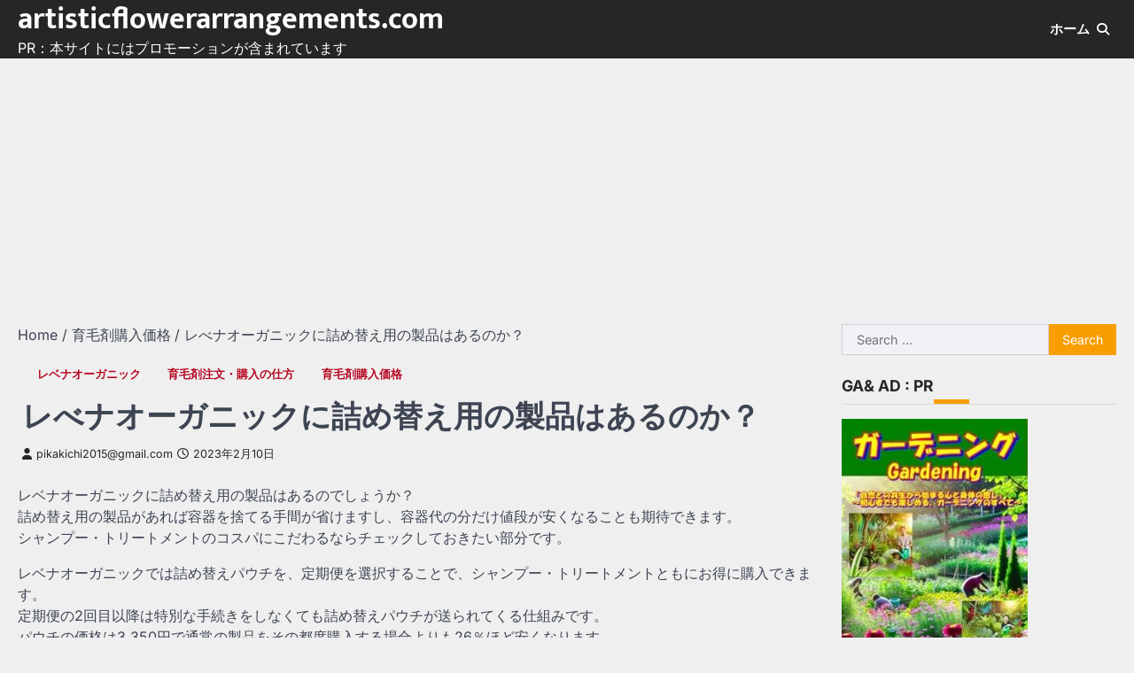

--- FILE ---
content_type: text/html; charset=UTF-8
request_url: http://artisticflowerarrangements.com/%E3%83%AC%E3%81%B9%E3%83%8A%E3%82%AA%E3%83%BC%E3%82%AC%E3%83%8B%E3%83%83%E3%82%AF%E3%81%AB%E8%A9%B0%E3%82%81%E6%9B%BF%E3%81%88%E7%94%A8%E3%81%AE%E8%A3%BD%E5%93%81%E3%81%AF%E3%81%82%E3%82%8B%E3%81%AE/
body_size: 51784
content:
<!doctype html>
<html lang="en-US">
<head>
	<meta charset="UTF-8">
	<meta name="viewport" content="width=device-width, initial-scale=1">
	<link rel="profile" href="https://gmpg.org/xfn/11">

	<meta name='robots' content='index, follow, max-image-preview:large, max-snippet:-1, max-video-preview:-1' />
	<style>img:is([sizes="auto" i], [sizes^="auto," i]) { contain-intrinsic-size: 3000px 1500px }</style>
	
	<!-- This site is optimized with the Yoast SEO plugin v25.7 - https://yoast.com/wordpress/plugins/seo/ -->
	<title>レべナオーガニックに詰め替え用の製品はあるのか？ - artisticflowerarrangements.com</title>
	<link rel="canonical" href="http://artisticflowerarrangements.com/レべナオーガニックに詰め替え用の製品はあるの/" />
	<meta property="og:locale" content="en_US" />
	<meta property="og:type" content="article" />
	<meta property="og:title" content="レべナオーガニックに詰め替え用の製品はあるのか？ - artisticflowerarrangements.com" />
	<meta property="og:description" content="レベナオーガニックに詰め替え用の製品はあるのでしょうか？ 詰め替え用の製品があれば容器を捨てる手間が省けますし、容器代の分だけ値段が安くなることも期待できます。 シャンプー・トリートメントのコスパにこだわるならチェックしておきたい部分です。 レベナオーガニックでは詰め替えパウチを、定期便を選択することで、シャンプー・トリートメントともにお得に購入できます。 定期便の2回目以降は特別な手続きをしなくても詰め替えパウチが送られてくる仕組みです。 パウチの価格は3,350円で通常の製品をその都度購入する場合よりも26％ほど安くなります。 送料も無料であるため、その都度ボトル入りを買う場合と比べてコスパの向上が見込めるでしょう。 いつでも解約可能・配送ペースの変更も自由で、定期便にありがちなトラブルも避けられます。 レベナオーガニックの詰め替え用の製品を活用してシャンプー・トリートメントにかかる費用を節約したいなら、レベナオーガニックは良い選択肢となってくれるでしょう。 Related posts:メルカリの405クレンジングコンディショナーはおすすめできないレベナオーガニックの気になる香りは？ボタニストプレミアムラインセットの販売店は？" />
	<meta property="og:url" content="http://artisticflowerarrangements.com/レべナオーガニックに詰め替え用の製品はあるの/" />
	<meta property="og:site_name" content="artisticflowerarrangements.com" />
	<meta property="article:published_time" content="2023-02-09T19:09:34+00:00" />
	<meta name="author" content="pikakichi2015@gmail.com" />
	<meta name="twitter:card" content="summary_large_image" />
	<meta name="twitter:label1" content="Written by" />
	<meta name="twitter:data1" content="pikakichi2015@gmail.com" />
	<script type="application/ld+json" class="yoast-schema-graph">{"@context":"https://schema.org","@graph":[{"@type":"WebPage","@id":"http://artisticflowerarrangements.com/%e3%83%ac%e3%81%b9%e3%83%8a%e3%82%aa%e3%83%bc%e3%82%ac%e3%83%8b%e3%83%83%e3%82%af%e3%81%ab%e8%a9%b0%e3%82%81%e6%9b%bf%e3%81%88%e7%94%a8%e3%81%ae%e8%a3%bd%e5%93%81%e3%81%af%e3%81%82%e3%82%8b%e3%81%ae/","url":"http://artisticflowerarrangements.com/%e3%83%ac%e3%81%b9%e3%83%8a%e3%82%aa%e3%83%bc%e3%82%ac%e3%83%8b%e3%83%83%e3%82%af%e3%81%ab%e8%a9%b0%e3%82%81%e6%9b%bf%e3%81%88%e7%94%a8%e3%81%ae%e8%a3%bd%e5%93%81%e3%81%af%e3%81%82%e3%82%8b%e3%81%ae/","name":"レべナオーガニックに詰め替え用の製品はあるのか？ - artisticflowerarrangements.com","isPartOf":{"@id":"http://artisticflowerarrangements.com/#website"},"primaryImageOfPage":{"@id":"http://artisticflowerarrangements.com/%e3%83%ac%e3%81%b9%e3%83%8a%e3%82%aa%e3%83%bc%e3%82%ac%e3%83%8b%e3%83%83%e3%82%af%e3%81%ab%e8%a9%b0%e3%82%81%e6%9b%bf%e3%81%88%e7%94%a8%e3%81%ae%e8%a3%bd%e5%93%81%e3%81%af%e3%81%82%e3%82%8b%e3%81%ae/#primaryimage"},"image":{"@id":"http://artisticflowerarrangements.com/%e3%83%ac%e3%81%b9%e3%83%8a%e3%82%aa%e3%83%bc%e3%82%ac%e3%83%8b%e3%83%83%e3%82%af%e3%81%ab%e8%a9%b0%e3%82%81%e6%9b%bf%e3%81%88%e7%94%a8%e3%81%ae%e8%a3%bd%e5%93%81%e3%81%af%e3%81%82%e3%82%8b%e3%81%ae/#primaryimage"},"thumbnailUrl":"","datePublished":"2023-02-09T19:09:34+00:00","author":{"@id":"http://artisticflowerarrangements.com/#/schema/person/efc15f74b2a8c7d0612d00b1af45e74b"},"breadcrumb":{"@id":"http://artisticflowerarrangements.com/%e3%83%ac%e3%81%b9%e3%83%8a%e3%82%aa%e3%83%bc%e3%82%ac%e3%83%8b%e3%83%83%e3%82%af%e3%81%ab%e8%a9%b0%e3%82%81%e6%9b%bf%e3%81%88%e7%94%a8%e3%81%ae%e8%a3%bd%e5%93%81%e3%81%af%e3%81%82%e3%82%8b%e3%81%ae/#breadcrumb"},"inLanguage":"en-US","potentialAction":[{"@type":"ReadAction","target":["http://artisticflowerarrangements.com/%e3%83%ac%e3%81%b9%e3%83%8a%e3%82%aa%e3%83%bc%e3%82%ac%e3%83%8b%e3%83%83%e3%82%af%e3%81%ab%e8%a9%b0%e3%82%81%e6%9b%bf%e3%81%88%e7%94%a8%e3%81%ae%e8%a3%bd%e5%93%81%e3%81%af%e3%81%82%e3%82%8b%e3%81%ae/"]}]},{"@type":"ImageObject","inLanguage":"en-US","@id":"http://artisticflowerarrangements.com/%e3%83%ac%e3%81%b9%e3%83%8a%e3%82%aa%e3%83%bc%e3%82%ac%e3%83%8b%e3%83%83%e3%82%af%e3%81%ab%e8%a9%b0%e3%82%81%e6%9b%bf%e3%81%88%e7%94%a8%e3%81%ae%e8%a3%bd%e5%93%81%e3%81%af%e3%81%82%e3%82%8b%e3%81%ae/#primaryimage","url":"","contentUrl":""},{"@type":"BreadcrumbList","@id":"http://artisticflowerarrangements.com/%e3%83%ac%e3%81%b9%e3%83%8a%e3%82%aa%e3%83%bc%e3%82%ac%e3%83%8b%e3%83%83%e3%82%af%e3%81%ab%e8%a9%b0%e3%82%81%e6%9b%bf%e3%81%88%e7%94%a8%e3%81%ae%e8%a3%bd%e5%93%81%e3%81%af%e3%81%82%e3%82%8b%e3%81%ae/#breadcrumb","itemListElement":[{"@type":"ListItem","position":1,"name":"Home","item":"http://artisticflowerarrangements.com/"},{"@type":"ListItem","position":2,"name":"レべナオーガニックに詰め替え用の製品はあるのか？"}]},{"@type":"WebSite","@id":"http://artisticflowerarrangements.com/#website","url":"http://artisticflowerarrangements.com/","name":"artisticflowerarrangements.com","description":"PR：本サイトにはプロモーションが含まれています","potentialAction":[{"@type":"SearchAction","target":{"@type":"EntryPoint","urlTemplate":"http://artisticflowerarrangements.com/?s={search_term_string}"},"query-input":{"@type":"PropertyValueSpecification","valueRequired":true,"valueName":"search_term_string"}}],"inLanguage":"en-US"},{"@type":"Person","@id":"http://artisticflowerarrangements.com/#/schema/person/efc15f74b2a8c7d0612d00b1af45e74b","name":"pikakichi2015@gmail.com","image":{"@type":"ImageObject","inLanguage":"en-US","@id":"http://artisticflowerarrangements.com/#/schema/person/image/","url":"https://secure.gravatar.com/avatar/e9f51b1efe0c73e6f8c8110cce0fa47e1605abea3dbaeb9efa59282f3febcb64?s=96&d=mm&r=g","contentUrl":"https://secure.gravatar.com/avatar/e9f51b1efe0c73e6f8c8110cce0fa47e1605abea3dbaeb9efa59282f3febcb64?s=96&d=mm&r=g","caption":"pikakichi2015@gmail.com"},"url":"http://artisticflowerarrangements.com/author/pikakichi2015@gmail.com/"}]}</script>
	<!-- / Yoast SEO plugin. -->


<link rel="alternate" type="application/rss+xml" title="artisticflowerarrangements.com &raquo; Feed" href="http://artisticflowerarrangements.com/feed/" />
<link rel="alternate" type="application/rss+xml" title="artisticflowerarrangements.com &raquo; Comments Feed" href="http://artisticflowerarrangements.com/comments/feed/" />
<link rel="alternate" type="application/rss+xml" title="artisticflowerarrangements.com &raquo; レべナオーガニックに詰め替え用の製品はあるのか？ Comments Feed" href="http://artisticflowerarrangements.com/%e3%83%ac%e3%81%b9%e3%83%8a%e3%82%aa%e3%83%bc%e3%82%ac%e3%83%8b%e3%83%83%e3%82%af%e3%81%ab%e8%a9%b0%e3%82%81%e6%9b%bf%e3%81%88%e7%94%a8%e3%81%ae%e8%a3%bd%e5%93%81%e3%81%af%e3%81%82%e3%82%8b%e3%81%ae/feed/" />
<script>
window._wpemojiSettings = {"baseUrl":"https:\/\/s.w.org\/images\/core\/emoji\/16.0.1\/72x72\/","ext":".png","svgUrl":"https:\/\/s.w.org\/images\/core\/emoji\/16.0.1\/svg\/","svgExt":".svg","source":{"concatemoji":"http:\/\/artisticflowerarrangements.com\/wp-includes\/js\/wp-emoji-release.min.js?ver=6.8.3"}};
/*! This file is auto-generated */
!function(s,n){var o,i,e;function c(e){try{var t={supportTests:e,timestamp:(new Date).valueOf()};sessionStorage.setItem(o,JSON.stringify(t))}catch(e){}}function p(e,t,n){e.clearRect(0,0,e.canvas.width,e.canvas.height),e.fillText(t,0,0);var t=new Uint32Array(e.getImageData(0,0,e.canvas.width,e.canvas.height).data),a=(e.clearRect(0,0,e.canvas.width,e.canvas.height),e.fillText(n,0,0),new Uint32Array(e.getImageData(0,0,e.canvas.width,e.canvas.height).data));return t.every(function(e,t){return e===a[t]})}function u(e,t){e.clearRect(0,0,e.canvas.width,e.canvas.height),e.fillText(t,0,0);for(var n=e.getImageData(16,16,1,1),a=0;a<n.data.length;a++)if(0!==n.data[a])return!1;return!0}function f(e,t,n,a){switch(t){case"flag":return n(e,"\ud83c\udff3\ufe0f\u200d\u26a7\ufe0f","\ud83c\udff3\ufe0f\u200b\u26a7\ufe0f")?!1:!n(e,"\ud83c\udde8\ud83c\uddf6","\ud83c\udde8\u200b\ud83c\uddf6")&&!n(e,"\ud83c\udff4\udb40\udc67\udb40\udc62\udb40\udc65\udb40\udc6e\udb40\udc67\udb40\udc7f","\ud83c\udff4\u200b\udb40\udc67\u200b\udb40\udc62\u200b\udb40\udc65\u200b\udb40\udc6e\u200b\udb40\udc67\u200b\udb40\udc7f");case"emoji":return!a(e,"\ud83e\udedf")}return!1}function g(e,t,n,a){var r="undefined"!=typeof WorkerGlobalScope&&self instanceof WorkerGlobalScope?new OffscreenCanvas(300,150):s.createElement("canvas"),o=r.getContext("2d",{willReadFrequently:!0}),i=(o.textBaseline="top",o.font="600 32px Arial",{});return e.forEach(function(e){i[e]=t(o,e,n,a)}),i}function t(e){var t=s.createElement("script");t.src=e,t.defer=!0,s.head.appendChild(t)}"undefined"!=typeof Promise&&(o="wpEmojiSettingsSupports",i=["flag","emoji"],n.supports={everything:!0,everythingExceptFlag:!0},e=new Promise(function(e){s.addEventListener("DOMContentLoaded",e,{once:!0})}),new Promise(function(t){var n=function(){try{var e=JSON.parse(sessionStorage.getItem(o));if("object"==typeof e&&"number"==typeof e.timestamp&&(new Date).valueOf()<e.timestamp+604800&&"object"==typeof e.supportTests)return e.supportTests}catch(e){}return null}();if(!n){if("undefined"!=typeof Worker&&"undefined"!=typeof OffscreenCanvas&&"undefined"!=typeof URL&&URL.createObjectURL&&"undefined"!=typeof Blob)try{var e="postMessage("+g.toString()+"("+[JSON.stringify(i),f.toString(),p.toString(),u.toString()].join(",")+"));",a=new Blob([e],{type:"text/javascript"}),r=new Worker(URL.createObjectURL(a),{name:"wpTestEmojiSupports"});return void(r.onmessage=function(e){c(n=e.data),r.terminate(),t(n)})}catch(e){}c(n=g(i,f,p,u))}t(n)}).then(function(e){for(var t in e)n.supports[t]=e[t],n.supports.everything=n.supports.everything&&n.supports[t],"flag"!==t&&(n.supports.everythingExceptFlag=n.supports.everythingExceptFlag&&n.supports[t]);n.supports.everythingExceptFlag=n.supports.everythingExceptFlag&&!n.supports.flag,n.DOMReady=!1,n.readyCallback=function(){n.DOMReady=!0}}).then(function(){return e}).then(function(){var e;n.supports.everything||(n.readyCallback(),(e=n.source||{}).concatemoji?t(e.concatemoji):e.wpemoji&&e.twemoji&&(t(e.twemoji),t(e.wpemoji)))}))}((window,document),window._wpemojiSettings);
</script>
<!-- artisticflowerarrangements.com is managing ads with Advanced Ads 2.0.10 – https://wpadvancedads.com/ --><script id="artis-ready">
			window.advanced_ads_ready=function(e,a){a=a||"complete";var d=function(e){return"interactive"===a?"loading"!==e:"complete"===e};d(document.readyState)?e():document.addEventListener("readystatechange",(function(a){d(a.target.readyState)&&e()}),{once:"interactive"===a})},window.advanced_ads_ready_queue=window.advanced_ads_ready_queue||[];		</script>
		<style id='wp-emoji-styles-inline-css'>

	img.wp-smiley, img.emoji {
		display: inline !important;
		border: none !important;
		box-shadow: none !important;
		height: 1em !important;
		width: 1em !important;
		margin: 0 0.07em !important;
		vertical-align: -0.1em !important;
		background: none !important;
		padding: 0 !important;
	}
</style>
<link rel='stylesheet' id='wp-block-library-css' href='http://artisticflowerarrangements.com/wp-includes/css/dist/block-library/style.min.css?ver=6.8.3' media='all' />
<style id='classic-theme-styles-inline-css'>
/*! This file is auto-generated */
.wp-block-button__link{color:#fff;background-color:#32373c;border-radius:9999px;box-shadow:none;text-decoration:none;padding:calc(.667em + 2px) calc(1.333em + 2px);font-size:1.125em}.wp-block-file__button{background:#32373c;color:#fff;text-decoration:none}
</style>
<style id='rinkerg-gutenberg-rinker-style-inline-css'>
.wp-block-create-block-block{background-color:#21759b;color:#fff;padding:2px}

</style>
<style id='global-styles-inline-css'>
:root{--wp--preset--aspect-ratio--square: 1;--wp--preset--aspect-ratio--4-3: 4/3;--wp--preset--aspect-ratio--3-4: 3/4;--wp--preset--aspect-ratio--3-2: 3/2;--wp--preset--aspect-ratio--2-3: 2/3;--wp--preset--aspect-ratio--16-9: 16/9;--wp--preset--aspect-ratio--9-16: 9/16;--wp--preset--color--black: #000000;--wp--preset--color--cyan-bluish-gray: #abb8c3;--wp--preset--color--white: #ffffff;--wp--preset--color--pale-pink: #f78da7;--wp--preset--color--vivid-red: #cf2e2e;--wp--preset--color--luminous-vivid-orange: #ff6900;--wp--preset--color--luminous-vivid-amber: #fcb900;--wp--preset--color--light-green-cyan: #7bdcb5;--wp--preset--color--vivid-green-cyan: #00d084;--wp--preset--color--pale-cyan-blue: #8ed1fc;--wp--preset--color--vivid-cyan-blue: #0693e3;--wp--preset--color--vivid-purple: #9b51e0;--wp--preset--gradient--vivid-cyan-blue-to-vivid-purple: linear-gradient(135deg,rgba(6,147,227,1) 0%,rgb(155,81,224) 100%);--wp--preset--gradient--light-green-cyan-to-vivid-green-cyan: linear-gradient(135deg,rgb(122,220,180) 0%,rgb(0,208,130) 100%);--wp--preset--gradient--luminous-vivid-amber-to-luminous-vivid-orange: linear-gradient(135deg,rgba(252,185,0,1) 0%,rgba(255,105,0,1) 100%);--wp--preset--gradient--luminous-vivid-orange-to-vivid-red: linear-gradient(135deg,rgba(255,105,0,1) 0%,rgb(207,46,46) 100%);--wp--preset--gradient--very-light-gray-to-cyan-bluish-gray: linear-gradient(135deg,rgb(238,238,238) 0%,rgb(169,184,195) 100%);--wp--preset--gradient--cool-to-warm-spectrum: linear-gradient(135deg,rgb(74,234,220) 0%,rgb(151,120,209) 20%,rgb(207,42,186) 40%,rgb(238,44,130) 60%,rgb(251,105,98) 80%,rgb(254,248,76) 100%);--wp--preset--gradient--blush-light-purple: linear-gradient(135deg,rgb(255,206,236) 0%,rgb(152,150,240) 100%);--wp--preset--gradient--blush-bordeaux: linear-gradient(135deg,rgb(254,205,165) 0%,rgb(254,45,45) 50%,rgb(107,0,62) 100%);--wp--preset--gradient--luminous-dusk: linear-gradient(135deg,rgb(255,203,112) 0%,rgb(199,81,192) 50%,rgb(65,88,208) 100%);--wp--preset--gradient--pale-ocean: linear-gradient(135deg,rgb(255,245,203) 0%,rgb(182,227,212) 50%,rgb(51,167,181) 100%);--wp--preset--gradient--electric-grass: linear-gradient(135deg,rgb(202,248,128) 0%,rgb(113,206,126) 100%);--wp--preset--gradient--midnight: linear-gradient(135deg,rgb(2,3,129) 0%,rgb(40,116,252) 100%);--wp--preset--font-size--small: 13px;--wp--preset--font-size--medium: 20px;--wp--preset--font-size--large: 36px;--wp--preset--font-size--x-large: 42px;--wp--preset--spacing--20: 0.44rem;--wp--preset--spacing--30: 0.67rem;--wp--preset--spacing--40: 1rem;--wp--preset--spacing--50: 1.5rem;--wp--preset--spacing--60: 2.25rem;--wp--preset--spacing--70: 3.38rem;--wp--preset--spacing--80: 5.06rem;--wp--preset--shadow--natural: 6px 6px 9px rgba(0, 0, 0, 0.2);--wp--preset--shadow--deep: 12px 12px 50px rgba(0, 0, 0, 0.4);--wp--preset--shadow--sharp: 6px 6px 0px rgba(0, 0, 0, 0.2);--wp--preset--shadow--outlined: 6px 6px 0px -3px rgba(255, 255, 255, 1), 6px 6px rgba(0, 0, 0, 1);--wp--preset--shadow--crisp: 6px 6px 0px rgba(0, 0, 0, 1);}:where(.is-layout-flex){gap: 0.5em;}:where(.is-layout-grid){gap: 0.5em;}body .is-layout-flex{display: flex;}.is-layout-flex{flex-wrap: wrap;align-items: center;}.is-layout-flex > :is(*, div){margin: 0;}body .is-layout-grid{display: grid;}.is-layout-grid > :is(*, div){margin: 0;}:where(.wp-block-columns.is-layout-flex){gap: 2em;}:where(.wp-block-columns.is-layout-grid){gap: 2em;}:where(.wp-block-post-template.is-layout-flex){gap: 1.25em;}:where(.wp-block-post-template.is-layout-grid){gap: 1.25em;}.has-black-color{color: var(--wp--preset--color--black) !important;}.has-cyan-bluish-gray-color{color: var(--wp--preset--color--cyan-bluish-gray) !important;}.has-white-color{color: var(--wp--preset--color--white) !important;}.has-pale-pink-color{color: var(--wp--preset--color--pale-pink) !important;}.has-vivid-red-color{color: var(--wp--preset--color--vivid-red) !important;}.has-luminous-vivid-orange-color{color: var(--wp--preset--color--luminous-vivid-orange) !important;}.has-luminous-vivid-amber-color{color: var(--wp--preset--color--luminous-vivid-amber) !important;}.has-light-green-cyan-color{color: var(--wp--preset--color--light-green-cyan) !important;}.has-vivid-green-cyan-color{color: var(--wp--preset--color--vivid-green-cyan) !important;}.has-pale-cyan-blue-color{color: var(--wp--preset--color--pale-cyan-blue) !important;}.has-vivid-cyan-blue-color{color: var(--wp--preset--color--vivid-cyan-blue) !important;}.has-vivid-purple-color{color: var(--wp--preset--color--vivid-purple) !important;}.has-black-background-color{background-color: var(--wp--preset--color--black) !important;}.has-cyan-bluish-gray-background-color{background-color: var(--wp--preset--color--cyan-bluish-gray) !important;}.has-white-background-color{background-color: var(--wp--preset--color--white) !important;}.has-pale-pink-background-color{background-color: var(--wp--preset--color--pale-pink) !important;}.has-vivid-red-background-color{background-color: var(--wp--preset--color--vivid-red) !important;}.has-luminous-vivid-orange-background-color{background-color: var(--wp--preset--color--luminous-vivid-orange) !important;}.has-luminous-vivid-amber-background-color{background-color: var(--wp--preset--color--luminous-vivid-amber) !important;}.has-light-green-cyan-background-color{background-color: var(--wp--preset--color--light-green-cyan) !important;}.has-vivid-green-cyan-background-color{background-color: var(--wp--preset--color--vivid-green-cyan) !important;}.has-pale-cyan-blue-background-color{background-color: var(--wp--preset--color--pale-cyan-blue) !important;}.has-vivid-cyan-blue-background-color{background-color: var(--wp--preset--color--vivid-cyan-blue) !important;}.has-vivid-purple-background-color{background-color: var(--wp--preset--color--vivid-purple) !important;}.has-black-border-color{border-color: var(--wp--preset--color--black) !important;}.has-cyan-bluish-gray-border-color{border-color: var(--wp--preset--color--cyan-bluish-gray) !important;}.has-white-border-color{border-color: var(--wp--preset--color--white) !important;}.has-pale-pink-border-color{border-color: var(--wp--preset--color--pale-pink) !important;}.has-vivid-red-border-color{border-color: var(--wp--preset--color--vivid-red) !important;}.has-luminous-vivid-orange-border-color{border-color: var(--wp--preset--color--luminous-vivid-orange) !important;}.has-luminous-vivid-amber-border-color{border-color: var(--wp--preset--color--luminous-vivid-amber) !important;}.has-light-green-cyan-border-color{border-color: var(--wp--preset--color--light-green-cyan) !important;}.has-vivid-green-cyan-border-color{border-color: var(--wp--preset--color--vivid-green-cyan) !important;}.has-pale-cyan-blue-border-color{border-color: var(--wp--preset--color--pale-cyan-blue) !important;}.has-vivid-cyan-blue-border-color{border-color: var(--wp--preset--color--vivid-cyan-blue) !important;}.has-vivid-purple-border-color{border-color: var(--wp--preset--color--vivid-purple) !important;}.has-vivid-cyan-blue-to-vivid-purple-gradient-background{background: var(--wp--preset--gradient--vivid-cyan-blue-to-vivid-purple) !important;}.has-light-green-cyan-to-vivid-green-cyan-gradient-background{background: var(--wp--preset--gradient--light-green-cyan-to-vivid-green-cyan) !important;}.has-luminous-vivid-amber-to-luminous-vivid-orange-gradient-background{background: var(--wp--preset--gradient--luminous-vivid-amber-to-luminous-vivid-orange) !important;}.has-luminous-vivid-orange-to-vivid-red-gradient-background{background: var(--wp--preset--gradient--luminous-vivid-orange-to-vivid-red) !important;}.has-very-light-gray-to-cyan-bluish-gray-gradient-background{background: var(--wp--preset--gradient--very-light-gray-to-cyan-bluish-gray) !important;}.has-cool-to-warm-spectrum-gradient-background{background: var(--wp--preset--gradient--cool-to-warm-spectrum) !important;}.has-blush-light-purple-gradient-background{background: var(--wp--preset--gradient--blush-light-purple) !important;}.has-blush-bordeaux-gradient-background{background: var(--wp--preset--gradient--blush-bordeaux) !important;}.has-luminous-dusk-gradient-background{background: var(--wp--preset--gradient--luminous-dusk) !important;}.has-pale-ocean-gradient-background{background: var(--wp--preset--gradient--pale-ocean) !important;}.has-electric-grass-gradient-background{background: var(--wp--preset--gradient--electric-grass) !important;}.has-midnight-gradient-background{background: var(--wp--preset--gradient--midnight) !important;}.has-small-font-size{font-size: var(--wp--preset--font-size--small) !important;}.has-medium-font-size{font-size: var(--wp--preset--font-size--medium) !important;}.has-large-font-size{font-size: var(--wp--preset--font-size--large) !important;}.has-x-large-font-size{font-size: var(--wp--preset--font-size--x-large) !important;}
:where(.wp-block-post-template.is-layout-flex){gap: 1.25em;}:where(.wp-block-post-template.is-layout-grid){gap: 1.25em;}
:where(.wp-block-columns.is-layout-flex){gap: 2em;}:where(.wp-block-columns.is-layout-grid){gap: 2em;}
:root :where(.wp-block-pullquote){font-size: 1.5em;line-height: 1.6;}
</style>
<link rel='stylesheet' id='mpl-publisher-css' href='http://artisticflowerarrangements.com/wp-content/plugins/mpl-publisher/assets/css/mpl-widget.css?ver=6.8.3' media='all' />
<link rel='stylesheet' id='diypro-youtuner-post-css-css' href='http://artisticflowerarrangements.com/wp-content/plugins/youtuner/style/diypro_youtuner_post.css?ver=6.8.3' media='all' />
<link rel='stylesheet' id='ez-toc-css' href='http://artisticflowerarrangements.com/wp-content/plugins/easy-table-of-contents/assets/css/screen.min.css?ver=2.0.76' media='all' />
<style id='ez-toc-inline-css'>
div#ez-toc-container .ez-toc-title {font-size: 120%;}div#ez-toc-container .ez-toc-title {font-weight: 500;}div#ez-toc-container ul li , div#ez-toc-container ul li a {font-size: 95%;}div#ez-toc-container ul li , div#ez-toc-container ul li a {font-weight: 500;}div#ez-toc-container nav ul ul li {font-size: 90%;}
.ez-toc-container-direction {direction: ltr;}.ez-toc-counter ul{counter-reset: item ;}.ez-toc-counter nav ul li a::before {content: counters(item, '.', decimal) '. ';display: inline-block;counter-increment: item;flex-grow: 0;flex-shrink: 0;margin-right: .2em; float: left; }.ez-toc-widget-direction {direction: ltr;}.ez-toc-widget-container ul{counter-reset: item ;}.ez-toc-widget-container nav ul li a::before {content: counters(item, '.', decimal) '. ';display: inline-block;counter-increment: item;flex-grow: 0;flex-shrink: 0;margin-right: .2em; float: left; }
</style>
<link rel='stylesheet' id='yyi_rinker_stylesheet-css' href='http://artisticflowerarrangements.com/wp-content/plugins/yyi-rinker/css/style.css?v=1.11.1&#038;ver=6.8.3' media='all' />
<link rel='stylesheet' id='link-news-slick-style-css' href='http://artisticflowerarrangements.com/wp-content/themes/link-news/assets/css/slick.min.css?ver=1.8.1' media='all' />
<link rel='stylesheet' id='link-news-fontawesome-style-css' href='http://artisticflowerarrangements.com/wp-content/themes/link-news/assets/css/fontawesome.min.css?ver=6.4.2' media='all' />
<link rel='stylesheet' id='link-news-google-fonts-css' href='http://artisticflowerarrangements.com/wp-content/fonts/ebd3ddcbdb1f6a6eec56875cf4964f68.css' media='all' />
<link rel='stylesheet' id='link-news-style-css' href='http://artisticflowerarrangements.com/wp-content/themes/link-news/style.css?ver=1.0.0' media='all' />
<style id='link-news-style-inline-css'>

	/* Color */
	:root {
		--header-text-color: #ffffff;
		--body-background: #efefef;
	}
	
	/* Typograhpy */
	:root {
		--font-heading: "Inter", serif;
		--font-main: -apple-system, BlinkMacSystemFont,"Inter", "Segoe UI", Roboto, Oxygen-Sans, Ubuntu, Cantarell, "Helvetica Neue", sans-serif;
	}

	body,
	button, input, select, optgroup, textarea {
		font-family: "Inter", serif;
	}

	.site-title a {
		font-family: "Mukta", serif;
	}

	.site-description {
		font-family: "Inter", serif;
	}
	
</style>
<link rel='stylesheet' id='wp-associate-post-r2-css' href='http://artisticflowerarrangements.com/wp-content/plugins/wp-associate-post-r2/css/skin-standard.css?ver=5.0.0' media='all' />
<script src="http://artisticflowerarrangements.com/wp-content/plugins/related-posts-thumbnails/assets/js/front.min.js?ver=4.3.1" id="rpt_front_style-js"></script>
<script src="http://artisticflowerarrangements.com/wp-includes/js/jquery/jquery.min.js?ver=3.7.1" id="jquery-core-js"></script>
<script src="http://artisticflowerarrangements.com/wp-includes/js/jquery/jquery-migrate.min.js?ver=3.4.1" id="jquery-migrate-js"></script>
<script src="http://artisticflowerarrangements.com/wp-content/plugins/related-posts-thumbnails/assets/js/lazy-load.js?ver=4.3.1" id="rpt-lazy-load-js"></script>
<link rel="https://api.w.org/" href="http://artisticflowerarrangements.com/wp-json/" /><link rel="alternate" title="JSON" type="application/json" href="http://artisticflowerarrangements.com/wp-json/wp/v2/posts/28020" /><link rel="EditURI" type="application/rsd+xml" title="RSD" href="http://artisticflowerarrangements.com/xmlrpc.php?rsd" />
<meta name="generator" content="WordPress 6.8.3" />
<link rel='shortlink' href='http://artisticflowerarrangements.com/?p=28020' />
<link rel="alternate" title="oEmbed (JSON)" type="application/json+oembed" href="http://artisticflowerarrangements.com/wp-json/oembed/1.0/embed?url=http%3A%2F%2Fartisticflowerarrangements.com%2F%25e3%2583%25ac%25e3%2581%25b9%25e3%2583%258a%25e3%2582%25aa%25e3%2583%25bc%25e3%2582%25ac%25e3%2583%258b%25e3%2583%2583%25e3%2582%25af%25e3%2581%25ab%25e8%25a9%25b0%25e3%2582%2581%25e6%259b%25bf%25e3%2581%2588%25e7%2594%25a8%25e3%2581%25ae%25e8%25a3%25bd%25e5%2593%2581%25e3%2581%25af%25e3%2581%2582%25e3%2582%258b%25e3%2581%25ae%2F" />
<link rel="alternate" title="oEmbed (XML)" type="text/xml+oembed" href="http://artisticflowerarrangements.com/wp-json/oembed/1.0/embed?url=http%3A%2F%2Fartisticflowerarrangements.com%2F%25e3%2583%25ac%25e3%2581%25b9%25e3%2583%258a%25e3%2582%25aa%25e3%2583%25bc%25e3%2582%25ac%25e3%2583%258b%25e3%2583%2583%25e3%2582%25af%25e3%2581%25ab%25e8%25a9%25b0%25e3%2582%2581%25e6%259b%25bf%25e3%2581%2588%25e7%2594%25a8%25e3%2581%25ae%25e8%25a3%25bd%25e5%2593%2581%25e3%2581%25af%25e3%2581%2582%25e3%2582%258b%25e3%2581%25ae%2F&#038;format=xml" />

<link rel="stylesheet" href="http://artisticflowerarrangements.com/wp-content/plugins/count-per-day/counter.css" type="text/css" />
        <style>
            #related_posts_thumbnails li {
                border-right: 1px solid #dddddd;
                background-color: #ffffff            }

            #related_posts_thumbnails li:hover {
                background-color: #eeeeee;
            }

            .relpost_content {
                font-size: 12px;
                color: #333333;
            }

            .relpost-block-single {
                background-color: #ffffff;
                border-right: 1px solid #dddddd;
                border-left: 1px solid #dddddd;
                margin-right: -1px;
            }

            .relpost-block-single:hover {
                background-color: #eeeeee;
            }
        </style>

        <style>
.yyi-rinker-images {
    display: flex;
    justify-content: center;
    align-items: center;
    position: relative;

}
div.yyi-rinker-image img.yyi-rinker-main-img.hidden {
    display: none;
}

.yyi-rinker-images-arrow {
    cursor: pointer;
    position: absolute;
    top: 50%;
    display: block;
    margin-top: -11px;
    opacity: 0.6;
    width: 22px;
}

.yyi-rinker-images-arrow-left{
    left: -10px;
}
.yyi-rinker-images-arrow-right{
    right: -10px;
}

.yyi-rinker-images-arrow-left.hidden {
    display: none;
}

.yyi-rinker-images-arrow-right.hidden {
    display: none;
}
div.yyi-rinker-contents.yyi-rinker-design-tate  div.yyi-rinker-box{
    flex-direction: column;
}

div.yyi-rinker-contents.yyi-rinker-design-slim div.yyi-rinker-box .yyi-rinker-links {
    flex-direction: column;
}

div.yyi-rinker-contents.yyi-rinker-design-slim div.yyi-rinker-info {
    width: 100%;
}

div.yyi-rinker-contents.yyi-rinker-design-slim .yyi-rinker-title {
    text-align: center;
}

div.yyi-rinker-contents.yyi-rinker-design-slim .yyi-rinker-links {
    text-align: center;
}
div.yyi-rinker-contents.yyi-rinker-design-slim .yyi-rinker-image {
    margin: auto;
}

div.yyi-rinker-contents.yyi-rinker-design-slim div.yyi-rinker-info ul.yyi-rinker-links li {
	align-self: stretch;
}
div.yyi-rinker-contents.yyi-rinker-design-slim div.yyi-rinker-box div.yyi-rinker-info {
	padding: 0;
}
div.yyi-rinker-contents.yyi-rinker-design-slim div.yyi-rinker-box {
	flex-direction: column;
	padding: 14px 5px 0;
}

.yyi-rinker-design-slim div.yyi-rinker-box div.yyi-rinker-info {
	text-align: center;
}

.yyi-rinker-design-slim div.price-box span.price {
	display: block;
}

div.yyi-rinker-contents.yyi-rinker-design-slim div.yyi-rinker-info div.yyi-rinker-title a{
	font-size:16px;
}

div.yyi-rinker-contents.yyi-rinker-design-slim ul.yyi-rinker-links li.amazonkindlelink:before,  div.yyi-rinker-contents.yyi-rinker-design-slim ul.yyi-rinker-links li.amazonlink:before,  div.yyi-rinker-contents.yyi-rinker-design-slim ul.yyi-rinker-links li.rakutenlink:before, div.yyi-rinker-contents.yyi-rinker-design-slim ul.yyi-rinker-links li.yahoolink:before, div.yyi-rinker-contents.yyi-rinker-design-slim ul.yyi-rinker-links li.mercarilink:before {
	font-size:12px;
}

div.yyi-rinker-contents.yyi-rinker-design-slim ul.yyi-rinker-links li a {
	font-size: 13px;
}
.entry-content ul.yyi-rinker-links li {
	padding: 0;
}

div.yyi-rinker-contents .yyi-rinker-attention.attention_desing_right_ribbon {
    width: 89px;
    height: 91px;
    position: absolute;
    top: -1px;
    right: -1px;
    left: auto;
    overflow: hidden;
}

div.yyi-rinker-contents .yyi-rinker-attention.attention_desing_right_ribbon span {
    display: inline-block;
    width: 146px;
    position: absolute;
    padding: 4px 0;
    left: -13px;
    top: 12px;
    text-align: center;
    font-size: 12px;
    line-height: 24px;
    -webkit-transform: rotate(45deg);
    transform: rotate(45deg);
    box-shadow: 0 1px 3px rgba(0, 0, 0, 0.2);
}

div.yyi-rinker-contents .yyi-rinker-attention.attention_desing_right_ribbon {
    background: none;
}
.yyi-rinker-attention.attention_desing_right_ribbon .yyi-rinker-attention-after,
.yyi-rinker-attention.attention_desing_right_ribbon .yyi-rinker-attention-before{
display:none;
}
div.yyi-rinker-use-right_ribbon div.yyi-rinker-title {
    margin-right: 2rem;
}

				</style>
<style type="text/css" id="breadcrumb-trail-css">.trail-items li::after {content: "/";}</style>
</head>

<body class="wp-singular post-template-default single single-post postid-28020 single-format-standard wp-embed-responsive wp-theme-link-news right-sidebar light-theme aa-prefix-artis-"> 
		<div id="page" class="site ascendoor-site-wrapper">
		<a class="skip-link screen-reader-text" href="#primary">Skip to content</a>

		<div id="loader">
			<div class="loader-container">
				<div id="preloader" class="style-2">
					<div class="dot"></div>
				</div>
			</div>
		</div><!-- #loader -->

		<header id="masthead" class="site-header">
			
						<div class="middle-bottom-header " style="background-image: url('');">
				<div class="middle-header-part">
					<div class="ascendoor-wrapper">
						<div class="middle-header-wrapper">
							<div class="site-branding">
																<div class="site-identity">
																			<p class="site-title"><a href="http://artisticflowerarrangements.com/" rel="home">artisticflowerarrangements.com</a></p>
																				<p class="site-description">
											PR：本サイトにはプロモーションが含まれています										</p>
																	</div>
							</div><!-- .site-branding -->

							<div class="middle-header-navigation">
								<div class="navigation-part">
									<nav id="site-navigation" class="main-navigation">
										<button class="menu-toggle" aria-controls="primary-menu" aria-expanded="false">
											<span class="hamburger">
												<svg viewBox="0 0 100 100" xmlns="http://www.w3.org/2000/svg">
													<circle cx="50" cy="50" r="30"></circle>
													<path class="line--1" d="M0 70l28-28c2-2 2-2 7-2h64"></path>
													<path class="line--2" d="M0 50h99"></path>
													<path class="line--3" d="M0 30l28 28c2 2 2 2 7 2h64"></path>
												</svg>
											</span>
										</button>
										<div class="main-navigation-links">
											<div class="menu-menu-container"><ul id="menu-menu" class="menu"><li id="menu-item-86874" class="menu-item menu-item-type-custom menu-item-object-custom menu-item-home menu-item-86874"><a href="https://artisticflowerarrangements.com/">ホーム</a></li>
</ul></div>										</div>
									</nav><!-- #site-navigation -->
								</div>
								<div class="bottom-header-right-part">
									<div class="header-search">
										<div class="header-search-wrap">
											<a href="#" title="Search" class="header-search-icon">
												<i class="fa-solid fa-magnifying-glass"></i>
											</a>
											<div class="header-search-form">
												<form role="search" method="get" class="search-form" action="http://artisticflowerarrangements.com/">
				<label>
					<span class="screen-reader-text">Search for:</span>
					<input type="search" class="search-field" placeholder="Search &hellip;" value="" name="s" />
				</label>
				<input type="submit" class="search-submit" value="Search" />
			</form>											</div>
										</div>
									</div>
								</div>
							</div>	
						</div>
					</div>
				</div>
			</div>
		</header><!-- #masthead -->

					<div id="content" class="site-content">
				<div class="ascendoor-wrapper">
					<div class="ascendoor-page">
						<main id="primary" class="site-main">

		<nav role="navigation" aria-label="Breadcrumbs" class="breadcrumb-trail breadcrumbs" itemprop="breadcrumb"><ul class="trail-items" itemscope itemtype="http://schema.org/BreadcrumbList"><meta name="numberOfItems" content="3" /><meta name="itemListOrder" content="Ascending" /><li itemprop="itemListElement" itemscope itemtype="http://schema.org/ListItem" class="trail-item trail-begin"><a href="http://artisticflowerarrangements.com/" rel="home" itemprop="item"><span itemprop="name">Home</span></a><meta itemprop="position" content="1" /></li><li itemprop="itemListElement" itemscope itemtype="http://schema.org/ListItem" class="trail-item"><a href="http://artisticflowerarrangements.com/category/ikumouzai-kounyuu-kakaku/" itemprop="item"><span itemprop="name">育毛剤購入価格</span></a><meta itemprop="position" content="2" /></li><li itemprop="itemListElement" itemscope itemtype="http://schema.org/ListItem" class="trail-item trail-end"><span itemprop="item"><span itemprop="name">レべナオーガニックに詰め替え用の製品はあるのか？</span></span><meta itemprop="position" content="3" /></li></ul></nav>
<article id="post-28020" class="post-28020 post type-post status-publish format-standard has-post-thumbnail hentry category-lebenaorganic category-ikumouzai-choumon-kounyuu category-ikumouzai-kounyuu-kakaku tag-312 tag-314">
	<div class="mag-post-single">
		<div class="mag-post-detail">
			<div class="mag-post-category">
				<a href="http://artisticflowerarrangements.com/category/lebenaorganic/">レベナオーガニック</a><a href="http://artisticflowerarrangements.com/category/ikumouzai-choumon-kounyuu/">育毛剤注文・購入の仕方</a><a href="http://artisticflowerarrangements.com/category/ikumouzai-kounyuu-kakaku/">育毛剤購入価格</a>			</div>
			<header class="entry-header">
				<h1 class="entry-title">レべナオーガニックに詰め替え用の製品はあるのか？</h1>					<div class="mag-post-meta">
						<span class="post-author"> <a class="url fn n" href="http://artisticflowerarrangements.com/author/pikakichi2015@gmail.com/"><i class="fas fa-user"></i>pikakichi2015@gmail.com</a></span><span class="post-date"><a href="http://artisticflowerarrangements.com/%e3%83%ac%e3%81%b9%e3%83%8a%e3%82%aa%e3%83%bc%e3%82%ac%e3%83%8b%e3%83%83%e3%82%af%e3%81%ab%e8%a9%b0%e3%82%81%e6%9b%bf%e3%81%88%e7%94%a8%e3%81%ae%e8%a3%bd%e5%93%81%e3%81%af%e3%81%82%e3%82%8b%e3%81%ae/" rel="bookmark"><i class="far fa-clock"></i><time class="entry-date published updated" datetime="2023-02-10T04:09:34+09:00">2023年2月10日</time></a></span>					</div>
							</header><!-- .entry-header -->
		</div>
		
			<div class="post-thumbnail">
							</div><!-- .post-thumbnail -->

				<div class="entry-content">
			<p>レベナオーガニックに詰め替え用の製品はあるのでしょうか？<br />
詰め替え用の製品があれば容器を捨てる手間が省けますし、容器代の分だけ値段が安くなることも期待できます。<br />
シャンプー・トリートメントのコスパにこだわるならチェックしておきたい部分です。</p>
<p>レベナオーガニックでは詰め替えパウチを、定期便を選択することで、シャンプー・トリートメントともにお得に購入できます。<br />
定期便の2回目以降は特別な手続きをしなくても詰め替えパウチが送られてくる仕組みです。<br />
パウチの価格は3,350円で通常の製品をその都度購入する場合よりも26％ほど安くなります。<br />
送料も無料であるため、その都度ボトル入りを買う場合と比べてコスパの向上が見込めるでしょう。<br />
いつでも解約可能・配送ペースの変更も自由で、定期便にありがちなトラブルも避けられます。<br />
レベナオーガニックの詰め替え用の製品を活用してシャンプー・トリートメントにかかる費用を節約したいなら、レベナオーガニックは良い選択肢となってくれるでしょう。</p>
<!-- relpost-thumb-wrapper --><div class="relpost-thumb-wrapper"><!-- filter-class --><div class="relpost-thumb-container"><style>.relpost-block-single-image, .relpost-post-image { margin-bottom: 10px; }</style><div id="ez-toc-container" class="ez-toc-v2_0_76 counter-hierarchy ez-toc-counter ez-toc-light-blue ez-toc-container-direction">
<div class="ez-toc-title-container">
<p class="ez-toc-title" style="cursor:inherit">Table of Contents</p>
<span class="ez-toc-title-toggle"><a href="#" class="ez-toc-pull-right ez-toc-btn ez-toc-btn-xs ez-toc-btn-default ez-toc-toggle" aria-label="Toggle Table of Content"><span class="ez-toc-js-icon-con"><span class=""><span class="eztoc-hide" style="display:none;">Toggle</span><span class="ez-toc-icon-toggle-span"><svg style="fill: #999;color:#999" xmlns="http://www.w3.org/2000/svg" class="list-377408" width="20px" height="20px" viewBox="0 0 24 24" fill="none"><path d="M6 6H4v2h2V6zm14 0H8v2h12V6zM4 11h2v2H4v-2zm16 0H8v2h12v-2zM4 16h2v2H4v-2zm16 0H8v2h12v-2z" fill="currentColor"></path></svg><svg style="fill: #999;color:#999" class="arrow-unsorted-368013" xmlns="http://www.w3.org/2000/svg" width="10px" height="10px" viewBox="0 0 24 24" version="1.2" baseProfile="tiny"><path d="M18.2 9.3l-6.2-6.3-6.2 6.3c-.2.2-.3.4-.3.7s.1.5.3.7c.2.2.4.3.7.3h11c.3 0 .5-.1.7-.3.2-.2.3-.5.3-.7s-.1-.5-.3-.7zM5.8 14.7l6.2 6.3 6.2-6.3c.2-.2.3-.5.3-.7s-.1-.5-.3-.7c-.2-.2-.4-.3-.7-.3h-11c-.3 0-.5.1-.7.3-.2.2-.3.5-.3.7s.1.5.3.7z"/></svg></span></span></span></a></span></div>
<nav><ul class='ez-toc-list ez-toc-list-level-1 ' ><ul class='ez-toc-list-level-3' ><li class='ez-toc-heading-level-3'><a class="ez-toc-link ez-toc-heading-1" href="#Related_posts" >Related posts:</a></li></ul></li><li class='ez-toc-page-1 ez-toc-heading-level-2'><a class="ez-toc-link ez-toc-heading-2" href="#%E6%A5%BD%E5%A4%A9%E5%B8%82%E5%A0%B4%E3%81%A7%E3%83%AA%E3%82%B8%E3%83%A5%E3%83%B3RiJUN%E3%82%92%E6%B3%A8%E6%96%87%E3%81%99%E3%82%8B%E3%81%93%E3%81%A8%E3%81%AF%E3%81%A7%E3%81%8D%E3%81%AA%E3%81%84%E3%81%AE%E3%81%A7%E6%B3%A8%E6%84%8F" >楽天市場でリジュン(RiJUN)を注文することはできないので注意</a></li><li class='ez-toc-page-1 ez-toc-heading-level-2'><a class="ez-toc-link ez-toc-heading-3" href="#%E3%83%AC%E3%83%99%E3%83%8A%E3%82%AA%E3%83%BC%E3%82%AC%E3%83%8B%E3%83%83%E3%82%AF%E3%81%AF%E3%83%8E%E3%83%B3%E3%82%B7%E3%83%AA%E3%82%B3%E3%83%B3%E3%81%AB%E3%81%93%E3%81%A0%E3%82%8F%E3%82%8B%E6%96%B9%E3%81%A7%E3%82%82%E5%AE%89%E5%BF%83%E3%81%AE%E3%82%B7%E3%83%A3%E3%83%B3%E3%83%97%E3%83%BC" >レベナオーガニックはノンシリコンにこだわる方でも安心のシャンプー</a></li><li class='ez-toc-page-1 ez-toc-heading-level-2'><a class="ez-toc-link ez-toc-heading-4" href="#%E3%83%AC%E3%83%99%E3%83%8A%E3%82%AA%E3%83%BC%E3%82%AC%E3%83%8B%E3%83%83%E3%82%AF%E3%81%AF%E3%83%89%E3%83%A9%E3%83%83%E3%82%B0%E3%82%B9%E3%83%88%E3%82%A2%E3%81%A7%E5%A3%B2%E3%82%89%E3%82%8C%E3%81%A6%E3%81%84%E3%82%8B%E3%82%B7%E3%83%A3%E3%83%B3%E3%83%97%E3%83%BC%E3%81%8B%EF%BC%9F" >レベナオーガニックはドラッグストアで売られているシャンプーか？</a></li></ul></nav></div>
<h3><span class="ez-toc-section" id="Related_posts"></span>Related posts:<span class="ez-toc-section-end"></span></h3><div style="clear: both"></div><div style="clear: both"></div><!-- relpost-block-container --><div class="relpost-block-container relpost-block-column-layout" style="--relposth-columns: 3;--relposth-columns_t: 2; --relposth-columns_m: 2"><a href="http://artisticflowerarrangements.com/%e6%a5%bd%e5%a4%a9%e5%b8%82%e5%a0%b4%e3%81%ab%e3%82%b7%e3%83%b3%e3%83%97%e3%83%aa%e3%83%83%e3%83%81%e3%82%92%e3%81%8a%e5%be%97%e3%81%ab%e8%b2%b7%e3%81%88%e3%82%8b%e3%82%b7%e3%83%a7%e3%83%83%e3%83%97/"class="relpost-block-single" ><div class="relpost-custom-block-single"><div class="relpost-block-single-image rpt-lazyload" aria-hidden="true" role="img" data-bg="http://artisticflowerarrangements.com/wp-content/plugins/related-posts-thumbnails/img/default.png" style="background: transparent no-repeat scroll 0% 0%; width: 150px; height: 150px; aspect-ratio: 1/1;"></div><div class="relpost-block-single-text"  style="height: 75px;font-family: Arial;  font-size: 12px;  color: #333333;"><h2 class="relpost_card_title">楽天市場にシンプリッチをお得に買えるショップはある？</h2></div></div></a><a href="http://artisticflowerarrangements.com/%e3%82%b7%e3%83%b3%e3%83%97%e3%83%aa%e3%83%83%e3%83%81%e3%81%ab%e3%83%87%e3%83%a1%e3%83%aa%e3%83%83%e3%83%88%e3%81%af%e3%81%82%e3%82%8b%e3%81%ae%e3%81%8b%ef%bc%9f/"class="relpost-block-single" ><div class="relpost-custom-block-single"><div class="relpost-block-single-image rpt-lazyload" aria-hidden="true" role="img" data-bg="http://artisticflowerarrangements.com/wp-content/plugins/related-posts-thumbnails/img/default.png" style="background: transparent no-repeat scroll 0% 0%; width: 150px; height: 150px; aspect-ratio: 1/1;"></div><div class="relpost-block-single-text"  style="height: 75px;font-family: Arial;  font-size: 12px;  color: #333333;"><h2 class="relpost_card_title">シンプリッチにデメリットはあるのか？</h2></div></div></a><a href="http://artisticflowerarrangements.com/%e3%83%95%e3%82%a3%e3%83%b3%e3%82%b8%e3%82%a2%e3%81%ae%e5%a3%b2%e3%82%8a%e5%88%87%e3%82%8c%e3%81%ab%e5%af%be%e5%87%a6%e3%81%99%e3%82%8b%e6%96%b9%e6%b3%95/"class="relpost-block-single" ><div class="relpost-custom-block-single"><div class="relpost-block-single-image rpt-lazyload" aria-hidden="true" role="img" data-bg="http://artisticflowerarrangements.com/wp-content/plugins/related-posts-thumbnails/img/default.png" style="background: transparent no-repeat scroll 0% 0%; width: 150px; height: 150px; aspect-ratio: 1/1;"></div><div class="relpost-block-single-text"  style="height: 75px;font-family: Arial;  font-size: 12px;  color: #333333;"><h2 class="relpost_card_title">フィンジアの売り切れに対処する方法</h2></div></div></a></div><!-- close relpost-block-container --><div style="clear: both"></div></div><!-- close filter class --></div><!-- close relpost-thumb-wrapper -->		</div><!-- .entry-content -->

		<footer class="entry-footer">
			<span class="tags-links">Tagged <a href="http://artisticflowerarrangements.com/tag/%e3%83%ac%e3%83%99%e3%83%8a%e3%82%aa%e3%83%bc%e3%82%ac%e3%83%8b%e3%83%83%e3%82%af/" rel="tag">レベナオーガニック</a>, <a href="http://artisticflowerarrangements.com/tag/%e8%a9%b0%e3%82%81%e6%9b%bf%e3%81%88/" rel="tag">詰め替え</a></span>		</footer><!-- .entry-footer -->
	</div>

</article><!-- #post-28020 -->

	<nav class="navigation post-navigation" aria-label="Posts">
		<h2 class="screen-reader-text">Post navigation</h2>
		<div class="nav-links"><div class="nav-previous"><a href="http://artisticflowerarrangements.com/%e3%81%8f%e3%81%9b%e6%af%9b%e3%81%8c%e6%b0%97%e3%81%ab%e3%81%aa%e3%82%8b%e6%96%b9%e3%81%af%e3%83%ac%e3%83%99%e3%83%8a%e3%82%aa%e3%83%bc%e3%82%ac%e3%83%8b%e3%83%83%e3%82%af%e3%82%92%e8%a9%a6%e3%81%97/" rel="prev"><span>&#10229;</span> <span class="nav-title">くせ毛が気になる方はレベナオーガニックを試してみる価値あり</span></a></div><div class="nav-next"><a href="http://artisticflowerarrangements.com/%e6%a5%bd%e5%a4%a9%e5%b8%82%e5%a0%b4%e3%81%a7%e3%83%ac%e3%83%99%e3%83%8a%e3%82%aa%e3%83%bc%e3%82%ac%e3%83%8b%e3%83%83%e3%82%af%e3%81%af%e3%81%8a%e5%be%97%e3%81%ab%e8%b2%b7%e3%81%88%e3%82%8b%e3%81%ae/" rel="next"><span class="nav-title">楽天市場でレベナオーガニックはお得に買えるのか？</span> <span>&#10230;</span></a></div></div>
	</nav>					<div class="related-posts">
						<div class="section-header">
							<h2 class="section-title"><span>Related Posts</span></h2>
						</div>
						<div class="row">
															<div>
									<article id="post-28070" class="post-28070 post type-post status-publish format-standard has-post-thumbnail hentry category-lebenaorganic category-ikumouzai-choumon-kounyuu tag-312 tag-387">
										<div class="mag-post-single has-image">
											<div class="mag-post-img">
												
			<div class="post-thumbnail">
							</div><!-- .post-thumbnail -->

													</div>
											<div class="mag-post-detail">
												<div class="mag-post-category">
													<a href="http://artisticflowerarrangements.com/category/lebenaorganic/">レベナオーガニック</a><a href="http://artisticflowerarrangements.com/category/ikumouzai-choumon-kounyuu/">育毛剤注文・購入の仕方</a>												</div>
												<h3 class="entry-title mag-post-title"><a href="http://artisticflowerarrangements.com/%e3%83%ac%e3%83%99%e3%83%8a%e3%82%aa%e3%83%bc%e3%82%ac%e3%83%8b%e3%83%83%e3%82%af%e3%81%ae%e9%80%9a%e8%b2%a9%e3%81%a7%e5%88%a9%e7%94%a8%e3%81%a7%e3%81%8d%e3%82%8b%e6%94%af%e6%89%95%e3%81%84%e6%96%b9/" rel="bookmark">レベナオーガニックの通販で利用できる支払い方法は？</a></h5>												<div class="mag-post-meta">
													<span class="post-author"> <a class="url fn n" href="http://artisticflowerarrangements.com/author/pikakichi2015@gmail.com/"><i class="fas fa-user"></i>pikakichi2015@gmail.com</a></span><span class="post-date"><a href="http://artisticflowerarrangements.com/%e3%83%ac%e3%83%99%e3%83%8a%e3%82%aa%e3%83%bc%e3%82%ac%e3%83%8b%e3%83%83%e3%82%af%e3%81%ae%e9%80%9a%e8%b2%a9%e3%81%a7%e5%88%a9%e7%94%a8%e3%81%a7%e3%81%8d%e3%82%8b%e6%94%af%e6%89%95%e3%81%84%e6%96%b9/" rel="bookmark"><i class="far fa-clock"></i><time class="entry-date published updated" datetime="2023-02-10T04:36:28+09:00">2023年2月10日</time></a></span>												</div>
												<div class="mag-post-excerpt">
													<p>レベナオーガニックの通販で利用できる支払い方法にはどのようなものがあるのでしょうか？ 公式通販では初回・2回目以降のどちらにも割引が適用される定期コースを購入できますが、決済手段が豊富に用意されているか気になる方もいるでしょう。 特にクレジットカードを持っていない場合、現金で支払えるかは重要なチェック項目となります。 レべナオーガニックの公式通販サイトでは、クレジットカード・後払い決済・代金引換という3種類の支払い方法が利用できます。 クレジットカードはVISAやマスターカードなど大手ブランドに加えて、ダイナースやアメックスなども利用できるため、ほとんどの場合対応できるでしょう。 後払い決済は商品と一緒に届く請求書を使ってコンビニで支払う形式ですが、セブンイレブンやファミリーマート、ローソンやセイコーマートなどさまざまな店舗で支払えます。 ちょっとした用事のついでに支払いを済ませられるわけです。 発送方法は宅急便のみに限定されますが、代金引換も利用できます。 ただし後払いは176円、代金引換は330円の手数料がかかる点に注意してください。 Related posts:薬用育毛剤ふわりの通販にかかる送料は？ナノグロウリッチはメルカリで購入すべき？公式通販でかかるレベナオーガニックの送料は？</p>
												</div><!-- .entry-content -->
											</div>
										</div>
									</article>
								</div>
																<div>
									<article id="post-28062" class="post-28062 post type-post status-publish format-standard has-post-thumbnail hentry category-lebenaorganic category-ikumouzai-choumon-kounyuu tag-315 tag-312">
										<div class="mag-post-single has-image">
											<div class="mag-post-img">
												
			<div class="post-thumbnail">
							</div><!-- .post-thumbnail -->

													</div>
											<div class="mag-post-detail">
												<div class="mag-post-category">
													<a href="http://artisticflowerarrangements.com/category/lebenaorganic/">レベナオーガニック</a><a href="http://artisticflowerarrangements.com/category/ikumouzai-choumon-kounyuu/">育毛剤注文・購入の仕方</a>												</div>
												<h3 class="entry-title mag-post-title"><a href="http://artisticflowerarrangements.com/%e3%83%a8%e3%83%89%e3%83%90%e3%82%b7%e3%82%ab%e3%83%a1%e3%83%a9%e3%81%a7%e3%83%ac%e3%83%99%e3%83%8a%e3%82%aa%e3%83%bc%e3%82%ac%e3%83%8b%e3%83%83%e3%82%af%e3%81%af%e8%b2%b7%e3%81%88%e3%82%8b%ef%bc%9f/" rel="bookmark">ヨドバシカメラでレベナオーガニックは買える？</a></h5>												<div class="mag-post-meta">
													<span class="post-author"> <a class="url fn n" href="http://artisticflowerarrangements.com/author/pikakichi2015@gmail.com/"><i class="fas fa-user"></i>pikakichi2015@gmail.com</a></span><span class="post-date"><a href="http://artisticflowerarrangements.com/%e3%83%a8%e3%83%89%e3%83%90%e3%82%b7%e3%82%ab%e3%83%a1%e3%83%a9%e3%81%a7%e3%83%ac%e3%83%99%e3%83%8a%e3%82%aa%e3%83%bc%e3%82%ac%e3%83%8b%e3%83%83%e3%82%af%e3%81%af%e8%b2%b7%e3%81%88%e3%82%8b%ef%bc%9f/" rel="bookmark"><i class="far fa-clock"></i><time class="entry-date published updated" datetime="2023-02-10T04:14:37+09:00">2023年2月10日</time></a></span>												</div>
												<div class="mag-post-excerpt">
													<p>ヨドバシカメラでレベナオーガニックのシャンプーやトリートメントは買えるのでしょうか？ ヨドバシカメラと聞くと家電のイメージを抱く方も多いと思いますが、実はシャンプーやヘアオイルなどヘアケア商品も数多く取り扱っています。 普段から店舗を利用している方なら、ヘアケア商品コーナーを見たことがあるかもしれません。 しかし、現在のところヨドバシカメラでレベナオーガニックのシャンプーやトリートメントを購入することは不可能のようです。 オンライン通販のヨドバシ.comで検索してみてもレベナオーガニックの商品は表示されません。 店頭で販売されているところを目撃した方の書き込みなどがないことからも、買えないことがわかるでしょう。 つまりレベナオーガニックの商品を手に入れたいなら、別の手段を模索する必要があります。 おすすめはヨドバシカメラでレベナオーガニックを買うのではなく、お得な定期便が利用できる公式通販です。 シャンプー・トリートメントのセットを通常より安い価格で購入できる上、送料もかかりません。 Related posts:フィンジアはすぐに届かないこともある？フィンジアの売り切れに対処する方法405クレンジングコンディショナーの通販にかかる送料は？</p>
												</div><!-- .entry-content -->
											</div>
										</div>
									</article>
								</div>
																<div>
									<article id="post-28002" class="post-28002 post type-post status-publish format-standard has-post-thumbnail hentry category-lebenaorganic category-ikumouzai-henkin-hoshou category-ikumouzai-haigou-seibun tag-312 tag-313">
										<div class="mag-post-single has-image">
											<div class="mag-post-img">
												
			<div class="post-thumbnail">
							</div><!-- .post-thumbnail -->

													</div>
											<div class="mag-post-detail">
												<div class="mag-post-category">
													<a href="http://artisticflowerarrangements.com/category/lebenaorganic/">レベナオーガニック</a><a href="http://artisticflowerarrangements.com/category/ikumouzai-henkin-hoshou/">育毛剤返金保証</a><a href="http://artisticflowerarrangements.com/category/ikumouzai-haigou-seibun/">育毛剤配合成分</a>												</div>
												<h3 class="entry-title mag-post-title"><a href="http://artisticflowerarrangements.com/%e6%95%8f%e6%84%9f%e8%82%8c%e3%81%a7%e3%82%82%e3%83%ac%e3%83%99%e3%83%8a%e3%82%aa%e3%83%bc%e3%82%ac%e3%83%8b%e3%83%83%e3%82%af%e3%81%ae%e3%82%b7%e3%83%a3%e3%83%b3%e3%83%97%e3%83%bc%e3%81%af%e4%bd%bf/" rel="bookmark">敏感肌でもレベナオーガニックのシャンプーは使える？</a></h5>												<div class="mag-post-meta">
													<span class="post-author"> <a class="url fn n" href="http://artisticflowerarrangements.com/author/pikakichi2015@gmail.com/"><i class="fas fa-user"></i>pikakichi2015@gmail.com</a></span><span class="post-date"><a href="http://artisticflowerarrangements.com/%e6%95%8f%e6%84%9f%e8%82%8c%e3%81%a7%e3%82%82%e3%83%ac%e3%83%99%e3%83%8a%e3%82%aa%e3%83%bc%e3%82%ac%e3%83%8b%e3%83%83%e3%82%af%e3%81%ae%e3%82%b7%e3%83%a3%e3%83%b3%e3%83%97%e3%83%bc%e3%81%af%e4%bd%bf/" rel="bookmark"><i class="far fa-clock"></i><time class="entry-date published updated" datetime="2023-02-10T03:07:09+09:00">2023年2月10日</time></a></span>												</div>
												<div class="mag-post-excerpt">
													<p>敏感肌の方でもレベナオーガニックのシャンプーは使えるのでしょうか？ 通販で取り扱われているシャンプーを使った結果、肌荒れなどが起きた経験があるとどうしても警戒してしまうものです。 しかしレベナオーガニックは敏感肌の方でも使いやすいシャンプーとなっています。 洗浄成分はアミノ酸系ですし、頭皮トラブルに対応するローマカミツレやカンゾウ根、髪と頭皮を潤すサンフラワーセラミドやアーモンド油、肌ダメージの補修に期待できる植物幹細胞など頭皮をケアする成分も多数配合されているからです。 合成着色料や鉱物油、アルコールなど9種類の無添加にこだわっている点も、肌への負担という点から考えるとメリットがあります。 肌トラブルが発生する確率がゼロと断言することはできませんが、市販のシャンプーよりリスクが高くないことはまず間違いないでしょう。 またレベナオーガニックには90日間の返金保証付きで購入できる定期便の仕組みがあります。 肌荒れやかゆみなどの問題が起きた場合、使用後でも返品できるため安心です。 Related posts:リジュン(RiJUN)は8つの無添加で安心して使えるノコアヘアサポートスカルプエッセンスは液だれの心配が要らないくせ毛が気になる方はレベナオーガニックを試してみる価値あり</p>
												</div><!-- .entry-content -->
											</div>
										</div>
									</article>
								</div>
														</div>
					</div>
					
<div id="comments" class="comments-area">

		<div id="respond" class="comment-respond">
		<h3 id="reply-title" class="comment-reply-title">Leave a Reply <small><a rel="nofollow" id="cancel-comment-reply-link" href="/%E3%83%AC%E3%81%B9%E3%83%8A%E3%82%AA%E3%83%BC%E3%82%AC%E3%83%8B%E3%83%83%E3%82%AF%E3%81%AB%E8%A9%B0%E3%82%81%E6%9B%BF%E3%81%88%E7%94%A8%E3%81%AE%E8%A3%BD%E5%93%81%E3%81%AF%E3%81%82%E3%82%8B%E3%81%AE/#respond" style="display:none;">Cancel reply</a></small></h3><form action="http://artisticflowerarrangements.com/wp-comments-post.php" method="post" id="commentform" class="comment-form"><p class="comment-notes"><span id="email-notes">Your email address will not be published.</span> <span class="required-field-message">Required fields are marked <span class="required">*</span></span></p><p class="comment-form-comment"><label for="comment">Comment <span class="required">*</span></label> <textarea id="comment" name="comment" cols="45" rows="8" maxlength="65525" required></textarea></p><p class="comment-form-author"><label for="author">Name <span class="required">*</span></label> <input id="author" name="author" type="text" value="" size="30" maxlength="245" autocomplete="name" required /></p>
<p class="comment-form-email"><label for="email">Email <span class="required">*</span></label> <input id="email" name="email" type="email" value="" size="30" maxlength="100" aria-describedby="email-notes" autocomplete="email" required /></p>
<p class="comment-form-url"><label for="url">Website</label> <input id="url" name="url" type="url" value="" size="30" maxlength="200" autocomplete="url" /></p>
<p class="comment-form-cookies-consent"><input id="wp-comment-cookies-consent" name="wp-comment-cookies-consent" type="checkbox" value="yes" /> <label for="wp-comment-cookies-consent">Save my name, email, and website in this browser for the next time I comment.</label></p>
<p class="form-submit"><input name="submit" type="submit" id="submit" class="submit" value="Post Comment" /> <input type='hidden' name='comment_post_ID' value='28020' id='comment_post_ID' />
<input type='hidden' name='comment_parent' id='comment_parent' value='0' />
</p><p style="display: none !important;" class="akismet-fields-container" data-prefix="ak_"><label>&#916;<textarea name="ak_hp_textarea" cols="45" rows="8" maxlength="100"></textarea></label><input type="hidden" id="ak_js_1" name="ak_js" value="163"/><script>document.getElementById( "ak_js_1" ).setAttribute( "value", ( new Date() ).getTime() );</script></p></form>	</div><!-- #respond -->
	
</div><!-- #comments -->

	</main><!-- #main -->

<aside id="secondary" class="widget-area ascendoor-widget-area">
	<section id="search-2" class="widget widget_search"><form role="search" method="get" class="search-form" action="http://artisticflowerarrangements.com/">
				<label>
					<span class="screen-reader-text">Search for:</span>
					<input type="search" class="search-field" placeholder="Search &hellip;" value="" name="s" />
				</label>
				<input type="submit" class="search-submit" value="Search" />
			</form></section><section id="text-4" class="widget widget_text"><h3 class="widget-title"><span>GA&#038; AD : PR</span></h3>			<div class="textwidget"><p><a href="https://www.amazon.co.jp/dp/B0DGFM3MXL"><img loading="lazy" decoding="async" class="alignnone size-medium wp-image-93105" src="http://artisticflowerarrangements.com/wp-content/uploads/2024/12/51I6mXAwGZL._SY445_SX342_-210x300.jpg" alt="ガーデニング" width="210" height="300" srcset="http://artisticflowerarrangements.com/wp-content/uploads/2024/12/51I6mXAwGZL._SY445_SX342_-210x300.jpg 210w, http://artisticflowerarrangements.com/wp-content/uploads/2024/12/51I6mXAwGZL._SY445_SX342_.jpg 312w" sizes="auto, (max-width: 210px) 100vw, 210px" /></a><br />
<a href="https://www.amazon.co.jp/dp/B0DGFM3MXL">ガーデニング: 「自然との共生から始まる心と身体の癒し」 ～初心者でも楽しめる、ガーデニングのすべて～ (園芸ブックス)</a></p>
<p><script async src="https://pagead2.googlesyndication.com/pagead/js/adsbygoogle.js?client=ca-pub-5650381684450614"
     crossorigin="anonymous"></script></p>
<p><a href="https://px.a8.net/svt/ejp?a8mat=2HFI6G+A5K8IY+348+1C6TPD" rel="nofollow"><img loading="lazy" decoding="async" src="https://www25.a8.net/svt/bgt?aid=150209224614&amp;wid=004&amp;eno=01&amp;mid=s00000000404008094000&amp;mc=1" alt="" width="300" height="250" border="0" /><br />
</a></p>
<p><a href="https://px.a8.net/svt/ejp?a8mat=2HFI6G+A5K8IY+348+1BNBJM" rel="nofollow">ムームードメイン</a><a href="https://px.a8.net/svt/ejp?a8mat=2HFI6G+A5K8IY+348+1C6TPD" rel="nofollow"><br />
<img loading="lazy" decoding="async" src="https://www12.a8.net/0.gif?a8mat=2HFI6G+A5K8IY+348+1BNBJM" alt="" width="1" height="1" border="0" /></a><img loading="lazy" decoding="async" src="https://www17.a8.net/0.gif?a8mat=2BO1PV+EROD8Y+2HOM+BS629" alt="" width="1" height="1" border="0" /></p>
<p><a href="https://accaii.com/pikakichi2015/script?ck1=1&amp;xno=230f19a3955dbb40&amp;tz=32400&amp;scr=1536.864.24&amp;inw=1299&amp;dpr=1.25&amp;ori=0&amp;tch=0&amp;geo=1&amp;nav=Mozilla%2F5.0%20(Windows%20NT%2010.0%3B%20Win64%3B%20x64)%20AppleWebKit%2F537.36%20(KHTML%2C%20like%20Gecko)%20Chrome%2F128.0.0.0%20Safari%2F537.36&amp;url=https%3A%2F%2Farecacatechu.jp%2F%25e7%25b7%258f%25e7%2590%2586%25e5%25a4%25a7%25e8%2587%25a3%25e3%2581%25ae%25e8%25b3%2587%25e8%25b3%25aa%2F&amp;ttl=%E7%B7%8F%E7%90%86%E5%A4%A7%E8%87%A3%E3%81%AE%E8%B3%87%E8%B3%AA%E3%81%AE%E5%AD%A6%E3%81%B3%EF%BC%9A%E3%83%AA%E3%83%BC%E3%83%80%E3%83%BC%E3%82%B7%E3%83%83%E3%83%97%E3%81%AE%E6%9C%AA%E6%9D%A5%E3%82%92%E5%88%87%E3%82%8A%E9%96%8B%E3%81%8F%E9%8D%B5%E3%81%8C%E3%81%93%E3%81%93%E3%81%AB%E3%81%82%E3%82%8B%EF%BC%81%20-%20arecacatechu.jp&amp;mile=230f19a3955dbb40.66cae9df.66d0d5eb.1b.11.24.0&amp;clk=https%3A%2F%2Fwww.amazon.co.jp%2Fs%3Fi%3Ddigital-text%26rh%3Dp_27%253A%25E3%2582%25B1%25E3%2583%25B3%25E3%2582%25B3%25E3%2582%25A6%2B%25E3%2583%2594%25E3%2582%25AB%25E3%2582%25AD%25E3%2583%2581%26s%3Drelevancerank%26text%3D%25E3%2582%25B1%25E3%2583%25B3%25E3%2582%25B3%25E3%2582%25A6%2B%25E3%2583%2594%25E3%2582%25AB%25E3%2582%25AD%25E3%2583%2581%26ref%3Ddp_byline_sr_ebooks_1&amp;lbl=Amazon%E3%83%AA%E3%83%B3%E3%82%AF&amp;now=1724962322237&amp;relay=on">ピカキチ叢書</a></p>
<p>↑↑↑↑↑↑↑↑↑↑↑↑↑</p>
<p>あなたの読みたい本がここにある！</p>
<p>g:<br />
<script async src="https://pagead2.googlesyndication.com/pagead/js/adsbygoogle.js?client=ca-pub-5650381684450614"
     crossorigin="anonymous"></script></p>
<p>a:<br />
<script src="//accaii.com/pikakichi2015/script.js" async="async"></script><noscript><br />
<img decoding="async" src="//accaii.com/pikakichi2015/script?guid=on" /><br />
</noscript></p>
</div>
		</section><section id="text-2" class="widget widget_text"><h3 class="widget-title"><span>A^8</span></h3>			<div class="textwidget"><p><img loading="lazy" decoding="async" src="https://www19.a8.net/0.gif?a8mat=3BOACN+5EP1MI+4KEC+BZ8OX" alt="" width="1" height="1" border="0" /></p>
<p><a href="https://px.a8.net/svt/ejp?a8mat=3BOACN+5EP1MI+4KEC+BWVTE" rel="nofollow">フラワーボックスと、想いを贈る Selam</a><br />
<img loading="lazy" decoding="async" src="https://www16.a8.net/0.gif?a8mat=3BOACN+5EP1MI+4KEC+BWVTE" alt="" width="1" height="1" border="0" /></p>
<p><a href="https://px.a8.net/svt/ejp?a8mat=3BOACN+5FAH8A+4L8W+60WN5" rel="nofollow"><br />
<img loading="lazy" decoding="async" src="https://www20.a8.net/svt/bgt?aid=201007463328&amp;wid=014&amp;eno=01&amp;mid=s00000021416001012000&amp;mc=1" alt="" width="300" height="250" border="0" /></a><img loading="lazy" decoding="async" src="https://www11.a8.net/0.gif?a8mat=3BOACN+5FAH8A+4L8W+60WN5" alt="" width="1" height="1" border="0" /></p>
<p><a href="https://px.a8.net/svt/ejp?a8mat=3BOACN+5FAH8A+4L8W+5YRHE" rel="nofollow">全国配送!スピード対応！　胡蝶蘭専門店『ランノハナドットコム(クマサキ洋ラン農園)』</a></p>
<p><img loading="lazy" decoding="async" src="https://www12.a8.net/0.gif?a8mat=3BOACN+5FAH8A+4L8W+5YRHE" alt="" width="1" height="1" border="0" /><a href="https://px.a8.net/svt/ejp?a8mat=3BOACN+8YP8OQ+Y2Y+NV9N5" rel="nofollow"><img loading="lazy" decoding="async" src="https://www28.a8.net/svt/bgt?aid=201007463542&amp;wid=014&amp;eno=01&amp;mid=s00000004417004009000&amp;mc=1" alt="" width="300" height="250" border="0" /></a><br />
<img loading="lazy" decoding="async" src="https://www18.a8.net/0.gif?a8mat=3BOACN+8YP8OQ+Y2Y+NV9N5" alt="" width="1" height="1" border="0" /><a href="https://px.a8.net/svt/ejp?a8mat=3BOACN+8YP8OQ+Y2Y+NTRMQ" rel="nofollow">12時間で咲く不思議な桜【Magic桜】<br />
</a></p>
<p><img loading="lazy" decoding="async" src="https://www14.a8.net/0.gif?a8mat=3BOACN+8YP8OQ+Y2Y+NTRMQ" alt="" width="1" height="1" border="0" /><a href="https://px.a8.net/svt/ejp?a8mat=3BOACN+8ZAOAI+443Y+609HT" rel="nofollow"><img loading="lazy" decoding="async" src="https://www24.a8.net/svt/bgt?aid=201007463543&amp;wid=014&amp;eno=01&amp;mid=s00000019195001009000&amp;mc=1" alt="" width="300" height="250" border="0" /></a><br />
<img loading="lazy" decoding="async" src="https://www16.a8.net/0.gif?a8mat=3BOACN+8ZAOAI+443Y+609HT" alt="" width="1" height="1" border="0" /></p>
<p><a href="https://px.a8.net/svt/ejp?a8mat=3BOACN+8ZAOAI+443Y+5YRHE" rel="nofollow">全国の有名胡蝶蘭が全てある　胡蝶蘭専門店ギフトフラワー</a></p>
<p><img loading="lazy" decoding="async" src="https://www17.a8.net/0.gif?a8mat=3BOACN+8ZAOAI+443Y+5YRHE" alt="" width="1" height="1" border="0" /><a href="https://px.a8.net/svt/ejp?a8mat=3BOACN+8ZW3WA+444I+61C2P" rel="nofollow"><img loading="lazy" decoding="async" src="https://www24.a8.net/svt/bgt?aid=201007463544&amp;wid=014&amp;eno=01&amp;mid=s00000019197001014000&amp;mc=1" alt="" width="300" height="250" border="0" /></a><br />
<img loading="lazy" decoding="async" src="https://www14.a8.net/0.gif?a8mat=3BOACN+8ZW3WA+444I+61C2P" alt="" width="1" height="1" border="0" /><a href="https://px.a8.net/svt/ejp?a8mat=3BOACN+8ZW3WA+444I+626XU" rel="nofollow">観葉植物・胡蝶蘭ならHanaPrime</a><br />
<img loading="lazy" decoding="async" src="https://www14.a8.net/0.gif?a8mat=3BOACN+8ZW3WA+444I+626XU" alt="" width="1" height="1" border="0" /></p>
</div>
		</section>
		<section id="recent-posts-2" class="widget widget_recent_entries">
		<h3 class="widget-title"><span>Recent Posts</span></h3>
		<ul>
											<li>
					<a href="http://artisticflowerarrangements.com/100%e5%9d%87diy%f0%9f%8c%bc%e4%bb%8f%e8%8a%b1%e3%82%a2%e3%83%ac%e3%83%b3%e3%82%b8%e3%83%a1%e3%83%b3%e3%83%88-%e7%b0%a1%e5%8d%98%e3%83%9f%e3%83%8b%e3%82%b5%e3%82%a4%e3%82%ba/">100均DIY&#x1f33c;仏花アレンジメント/簡単ミニサイズ</a>
									</li>
											<li>
					<a href="http://artisticflowerarrangements.com/%e3%80%90100%e5%9d%87%e9%80%a0%e8%8a%b1%e3%80%91%e5%a3%81%e6%8e%9b%e3%81%91%e3%82%a2%e3%83%ac%e3%83%b3%e3%82%b8%e3%83%a1%e3%83%b3%e3%83%88%e3%81%ae%e4%bd%9c%e3%82%8a%e6%96%b9-%e4%be%bf%e5%88%a9/">【100均造花】壁掛けアレンジメントの作り方/便利なグリーンで簡単おしゃれなフラワーインテリアを手作り/シックな色で大人かわいい壁飾りをハンドメイド</a>
									</li>
											<li>
					<a href="http://artisticflowerarrangements.com/k011akwds03759/">植物誌</a>
									</li>
											<li>
					<a href="http://artisticflowerarrangements.com/k057ajtbp03249/">るるぶ山梨 富士五湖 勝沼 甲府 清里’27</a>
									</li>
											<li>
					<a href="http://artisticflowerarrangements.com/k028aseib02188/">技法別に学ぶ 季節の花束作り基礎レッスン 植物の個性を活かして美しいデザインに仕上げる</a>
									</li>
					</ul>

		</section><section id="countperday_popular_posts_widget-2" class="widget widget_countperday_popular_posts_widget"><h3 class="widget-title"><span>人気記事</span></h3><small>The 10 most visited posts in last 28 days:</small><ul class="cpd_front_list"><li><a href="http://artisticflowerarrangements.com?p=28315">家庭用脱毛器とお店で行うエステ脱毛の違いを比較しました</a> <b>1280</b></li>
<li><a href="http://artisticflowerarrangements.com?p=82177">デオシート 消臭フレグランス フローラルシャボンの香り ワイド 42枚</a> <b>1257</b></li>
<li><a href="http://artisticflowerarrangements.com?p=100497">心の持ち方 完全版 プレミアムカバー （Cats ＆ Flower）</a> <b>978</b></li>
<li><a href="http://artisticflowerarrangements.com?p=3952">「リニューアルイクオス・イクオスEXプラス」はブブカ,チャップアップ,ポリピュアEX(比較)を凌駕したのか？</a> <b>808</b></li>
<li><a href="http://artisticflowerarrangements.com?p=100017">ポータブル電源『エネルギーギャップ』電源の不安ゼロ！いつでも、どこでも、確かな安心を!!</a> <b>761</b></li>
<li><a href="http://artisticflowerarrangements.com?p=32592">育毛剤成分比較(試用1)</a> <b>612</b></li>
<li><a href="http://artisticflowerarrangements.com?p=33281">神戸養蜂場・養蜂場を営む神戸養蜂場が厳選した高品質な蜂蜜専門店【神戸養蜂場 通販ショップ】</a> <b>541</b></li>
<li><a href="http://artisticflowerarrangements.com?p=100523">増補改訂版 かわいい野菜とフルーツがいっぱい</a> <b>421</b></li>
<li><a href="http://artisticflowerarrangements.com?p=100508">ソープフラワー アートフラワーアレンジメント バレンタインデー お祝い花 造花</a> <b>363</b></li>
<li><a href="http://artisticflowerarrangements.com?p=99990">ネット詐欺対策: 安心な未来は、今日の対策から始まる！ (防犯ブックス) Kindle版PIKAKICHI KENKOU (著)</a> <b>323</b></li>
</ul></section><section id="countperday_widget-2" class="widget widget_countperday_widget"><h3 class="widget-title"><span>Count per Day</span></h3><ul class="cpd"><li class="cpd-l"><span id="cpd_number_getreadsall" class="cpd-r">2896196</span>総閲覧数:</li><li class="cpd-l"><span id="cpd_number_getreadstoday" class="cpd-r">709</span>今日の閲覧数:</li><li class="cpd-l"><span id="cpd_number_getreadsyesterday" class="cpd-r">1906</span>昨日の閲覧数:</li></ul></section><section id="pages-2" class="widget widget_pages"><h3 class="widget-title"><span>Pages</span></h3>
			<ul>
				<li class="page_item page-item-32591"><a href="http://artisticflowerarrangements.com/jyosei-ikumouzai-ranking-2/">&#x27a1;女性育毛剤比較ランキング</a></li>
<li class="page_item page-item-32595"><a href="http://artisticflowerarrangements.com/ikumouzai-hikaku-ranking-2/">&#x27a1;育毛剤比較ランキング</a></li>
<li class="page_item page-item-32596"><a href="http://artisticflowerarrangements.com/%e5%8c%bb%e8%96%ac%e9%83%a8%e5%a4%96%e8%82%b2%e6%af%9b%e5%89%a4%e3%83%bb%e8%b3%bc%e5%85%a5%e3%83%aa%e3%83%b3%e3%82%af-2/">&#x27a1;育毛商品通販購入ページ</a></li>
<li class="page_item page-item-25246"><a href="http://artisticflowerarrangements.com/%e8%82%b2%e6%af%9b%e5%89%a4%e3%81%ae%e5%8a%b9%e6%9e%9c%e3%81%af%e5%ae%9f%e9%9a%9b%e3%81%ab%e3%81%82%e3%82%8b%ef%bc%9f%e8%82%b2%e6%af%9b%e5%89%a4%e3%81%ae%e6%ad%a3%e3%81%97%e3%81%84%e9%81%b8%e3%81%b3/">01 育毛剤の効果と育毛剤の正しい選び方</a></li>
<li class="page_item page-item-100451"><a href="http://artisticflowerarrangements.com/amazon-trend-analysis-202503/">Amazon売れ筋商品リスト分析</a></li>
<li class="page_item page-item-29082"><a href="http://artisticflowerarrangements.com/community/">Forum</a></li>
<li class="page_item page-item-14"><a href="http://artisticflowerarrangements.com/http-von-phone-com/">We are artisticflowerarrangements.com.</a></li>
<li class="page_item page-item-761"><a href="http://artisticflowerarrangements.com/%e3%81%8a%e3%82%b9%e3%82%b9%e3%83%a1%e3%83%bb%e5%a9%9a%e6%b4%bb%e3%82%b5%e3%82%a4%e3%83%88/">おススメ・婚活サイト</a></li>
<li class="page_item page-item-19"><a href="http://artisticflowerarrangements.com/%e3%82%a6%e3%82%a9%e3%83%bc%e3%82%bf%e3%83%bc%e3%82%b5%e3%83%bc%e3%83%90%e3%83%bc%e3%82%92%e5%be%8c%e6%82%94%e3%81%99%e3%82%8b%e5%89%8d%e3%81%ab%e9%81%b8%e3%81%b6%e3%83%9d%e3%82%a4%e3%83%b3%e3%83%88/">ウォーターサーバーを後悔する前に選ぶポイント！</a></li>
<li class="page_item page-item-27864"><a href="http://artisticflowerarrangements.com/%e3%82%b5%e3%82%a4%e3%83%88%e3%83%9e%e3%83%83%e3%83%97-2/">サイトマップ</a></li>
<li class="page_item page-item-27871"><a href="http://artisticflowerarrangements.com/%e3%82%b9%e3%83%88%e3%83%ac%e3%82%b9-%e3%82%b3%e3%83%b3%e3%83%88%e3%83%ad%e3%83%bc%e3%83%ab%e3%81%a8%e9%a0%ad%e7%9a%ae%e3%83%9e%e3%83%83%e3%82%b5%e3%83%bc%e3%82%b8%e3%81%a7%e8%96%84%e6%af%9b%e9%98%b2/">ストレス コントロール&#038;頭皮マッサージで薄毛防止と勃起力アップ（毛髪体験談）</a></li>
<li class="page_item page-item-101048"><a href="http://artisticflowerarrangements.com/pikakichi-top10-books/">ピカキチ叢書 売れ筋ランキングTOP10作品</a></li>
<li class="page_item page-item-430"><a href="http://artisticflowerarrangements.com/%e3%83%88%e3%83%83%e3%83%97%e3%83%9a%e3%83%bc%e3%82%b8/">婚活活動の中で成婚率が高い人の3つの性格の特徴を知っておこう！</a></li>
<li class="page_item page-item-27866"><a href="http://artisticflowerarrangements.com/%e7%89%b9%e5%ae%9a%e5%95%86%e5%8f%96%e5%bc%95%e6%b3%95%e8%a8%98%e8%bc%89%e4%ba%8b%e9%a0%85/">特定商取引法記載事項</a></li>
<li class="page_item page-item-380"><a href="http://artisticflowerarrangements.com/pikakichi-ikumou-riron/">育毛5大原則と植物比較論</a></li>
<li class="page_item page-item-1082"><a href="http://artisticflowerarrangements.com/%e3%83%94%e3%82%ab%e3%82%ad%e3%83%81%e3%81%ae%e3%83%94%e3%82%ab%e3%82%a4%e3%83%81%e8%84%b1%e6%af%9b%e8%96%84%e6%af%9b%e3%83%8f%e3%82%b2%e8%82%b2%e6%af%9b%e3%82%ac%e3%82%a4%e3%83%89/">育毛Q&#038;A</a></li>
<li class="page_item page-item-19535"><a href="http://artisticflowerarrangements.com/pikakichi-ikumou-map/">育毛マップ早わかり！</a></li>
<li class="page_item page-item-4203"><a href="http://artisticflowerarrangements.com/pikakichi-ikumou-plan/">育毛促進プラン</a></li>
<li class="page_item page-item-32592"><a href="http://artisticflowerarrangements.com/%e8%82%b2%e6%af%9b%e5%89%a4%e6%88%90%e5%88%86%e6%af%94%e8%bc%83%e8%a9%a6%e7%94%a8-2/">育毛剤成分比較(試用1)</a></li>
<li class="page_item page-item-28179"><a href="http://artisticflowerarrangements.com/%e8%82%b2%e6%af%9b%e5%89%a4%e6%88%90%e5%88%86%e6%af%94%e8%bc%83%e8%a9%a6%e7%94%a82/">育毛剤成分比較(試用2)</a></li>
<li class="page_item page-item-24182"><a href="http://artisticflowerarrangements.com/%e8%82%b2%e6%af%9b%e5%8a%b9%e6%9e%9c%e5%80%8d%e5%a2%97%e3%83%97%e3%83%ad%e3%82%b0%e3%83%a9%e3%83%a0/">育毛効果アップ12ヶ条</a></li>
<li class="page_item page-item-19339"><a href="http://artisticflowerarrangements.com/usuge-hage-column/">薄毛ハゲのコラム</a></li>
<li class="page_item page-item-19558"><a href="http://artisticflowerarrangements.com/usuge-hage-link/">薄毛ハゲ激選リンク</a></li>
<li class="page_item page-item-27868"><a href="http://artisticflowerarrangements.com/%ef%bc%93%e3%83%b6%e6%9c%88%e3%81%a7%e8%82%b2%e6%af%9b%e5%ae%9f%e6%84%9f%e3%81%a7%e3%81%8d%e3%82%8b%e3%83%97%e3%83%ad%e3%82%b0%e3%83%a9%e3%83%a0%e3%81%a8%e3%81%af%e4%bd%95%e3%81%8b%ef%bc%9f/">３ヶ月で育毛実感できるプログラムとは何か？</a></li>
			</ul>

			</section><section id="categories-2" class="widget widget_categories"><h3 class="widget-title"><span>Categories</span></h3><form action="http://artisticflowerarrangements.com" method="get"><label class="screen-reader-text" for="cat">Categories</label><select  name='cat' id='cat' class='postform'>
	<option value='-1'>Select Category</option>
	<option class="level-0" value="4822">0.1.2歳児 せいさくあそび100 育ちに合わせて楽しくあそべる 季節と行事の製作&nbsp;&nbsp;(1)</option>
	<option class="level-0" value="4883">000人&nbsp;&nbsp;(1)</option>
	<option class="level-0" value="4013">1/64&nbsp;&nbsp;(1)</option>
	<option class="level-0" value="2243">10日間完成 ボイストレーナーが教える 上手いと言われる歌い方入門&nbsp;&nbsp;(1)</option>
	<option class="level-0" value="5023">12ヶ月のナチュラルドライフラワー 季節の花のアレンジメントBOOK&nbsp;&nbsp;(1)</option>
	<option class="level-0" value="2149">15％以上のポイント還元で買える作品&nbsp;&nbsp;(35)</option>
	<option class="level-0" value="4014">1stイメージ・デビュー作&nbsp;&nbsp;(1)</option>
	<option class="level-0" value="5237">1品1色で！ 野菜のカラフル副菜120&nbsp;&nbsp;(1)</option>
	<option class="level-0" value="2421">25ansウエデイング&nbsp;&nbsp;(1)</option>
	<option class="level-0" value="4848">30代転職&nbsp;&nbsp;(1)</option>
	<option class="level-0" value="5836">365日いつからでも始められる！ 多肉植物寄せ植え手帖&nbsp;&nbsp;(1)</option>
	<option class="level-0" value="466">405クレンジングコンディショナー&nbsp;&nbsp;(21)</option>
	<option class="level-0" value="3917">4K液晶テレビ&nbsp;&nbsp;(1)</option>
	<option class="level-0" value="5547">50％以上ポイント還元&nbsp;&nbsp;(4)</option>
	<option class="level-0" value="4589">5月記念日&nbsp;&nbsp;(1)</option>
	<option class="level-0" value="5954">6つの形のナチュラルリース ＆.&nbsp;&nbsp;(1)</option>
	<option class="level-0" value="5373">7月の大災害&nbsp;&nbsp;(1)</option>
	<option class="level-0" value="2295">AERA with Kids&nbsp;&nbsp;(1)</option>
	<option class="level-0" value="1999">aff対応&nbsp;&nbsp;(85)</option>
	<option class="level-0" value="51">AGA&nbsp;&nbsp;(5)</option>
	<option class="level-0" value="5943">AIO&nbsp;&nbsp;(1)</option>
	<option class="level-0" value="4928">Air Tag用レザーケース&nbsp;&nbsp;(1)</option>
	<option class="level-0" value="5228">Amazon&nbsp;&nbsp;(6)</option>
	<option class="level-0" value="5696">Amazon Kindle&nbsp;&nbsp;(1)</option>
	<option class="level-0" value="6039">Android&nbsp;&nbsp;(1)</option>
	<option class="level-0" value="5998">Android PC&nbsp;&nbsp;(2)</option>
	<option class="level-0" value="3321">ARASAWA（アラサワ）&nbsp;&nbsp;(19)</option>
	<option class="level-0" value="5331">AROID ADDICTS サトイモ科熱帯植物図鑑&nbsp;&nbsp;(1)</option>
	<option class="level-0" value="2132">aruco 東京の手みやげ&nbsp;&nbsp;(1)</option>
	<option class="level-0" value="4641">BABY-G&nbsp;&nbsp;(1)</option>
	<option class="level-0" value="4877">Bandicut&nbsp;&nbsp;(1)</option>
	<option class="level-0" value="1723">Blu-ray（ブルーレイ）&nbsp;&nbsp;(5)</option>
	<option class="level-0" value="442">BOSTONボストン&nbsp;&nbsp;(1)</option>
	<option class="level-0" value="4363">BRITISH CAKE HOUSE 英国菓子、料理、スタイル 四季のおもてなしレシピ&nbsp;&nbsp;(1)</option>
	<option class="level-0" value="5546">BUBKA ZERO&nbsp;&nbsp;(1)</option>
	<option class="level-0" value="5094">cem’s embroidery 小さな刺繍のブローチ&nbsp;&nbsp;(1)</option>
	<option class="level-0" value="448">CU（チャップアップ）シャンプー&nbsp;&nbsp;(2)</option>
	<option class="level-0" value="2162">DIYの庭づくり&nbsp;&nbsp;(1)</option>
	<option class="level-0" value="4065">DMM FX&nbsp;&nbsp;(2)</option>
	<option class="level-0" value="4445">DMMブックス&nbsp;&nbsp;(1)</option>
	<option class="level-0" value="2127">DMMブックス スーパーセール&nbsp;&nbsp;(28)</option>
	<option class="level-0" value="2293">DMMブックス ポイント還元&nbsp;&nbsp;(14)</option>
	<option class="level-0" value="2782">DMMポイント大還元祭対象作品&nbsp;&nbsp;(1)</option>
	<option class="level-0" value="6058">dynabook android&nbsp;&nbsp;(1)</option>
	<option class="level-0" value="6057">dynabook linux&nbsp;&nbsp;(1)</option>
	<option class="level-0" value="3847">Easy factor&nbsp;&nbsp;(1)</option>
	<option class="level-0" value="4163">Etoren&nbsp;&nbsp;(1)</option>
	<option class="level-0" value="3708">Etoren評判&nbsp;&nbsp;(13)</option>
	<option class="level-0" value="2138">EXALIVE Vol.10&nbsp;&nbsp;(1)</option>
	<option class="level-0" value="4099">EYS音楽教室&nbsp;&nbsp;(1)</option>
	<option class="level-0" value="1688">Fate&nbsp;&nbsp;(1)</option>
	<option class="level-0" value="4130">FlexiSpot&nbsp;&nbsp;(1)</option>
	<option class="level-0" value="3475">Flower Journey フェルトの花で世界旅行&nbsp;&nbsp;(1)</option>
	<option class="level-0" value="1838">FLOWERS&nbsp;&nbsp;(1)</option>
	<option class="level-0" value="2142">Flowers 美しい人&nbsp;&nbsp;(1)</option>
	<option class="level-0" value="5022">FX 売買&nbsp;&nbsp;(2)</option>
	<option class="level-0" value="5021">FX収益&nbsp;&nbsp;(1)</option>
	<option class="level-0" value="4209">FX取引&nbsp;&nbsp;(1)</option>
	<option class="level-0" value="4218">FX口座&nbsp;&nbsp;(1)</option>
	<option class="level-0" value="4816">FX市場&nbsp;&nbsp;(1)</option>
	<option class="level-0" value="4817">FX市場投資&nbsp;&nbsp;(1)</option>
	<option class="level-0" value="5682">GMOコマース&nbsp;&nbsp;(1)</option>
	<option class="level-0" value="4786">GREAT BOTANY&nbsp;&nbsp;(1)</option>
	<option class="level-0" value="96">HG-101&nbsp;&nbsp;(7)</option>
	<option class="level-0" value="1673">How To&nbsp;&nbsp;(1)</option>
	<option class="level-0" value="4703">IN MIST&nbsp;&nbsp;(1)</option>
	<option class="level-0" value="1998">IT・コンピューター&nbsp;&nbsp;(3)</option>
	<option class="level-0" value="1795">J-POP&nbsp;&nbsp;(2)</option>
	<option class="level-0" value="5075">Japanese Tourism&nbsp;&nbsp;(1)</option>
	<option class="level-0" value="1760">JIGSAW&nbsp;&nbsp;(1)</option>
	<option class="level-0" value="2061">KADOKAWA&nbsp;&nbsp;(1)</option>
	<option class="level-0" value="5076">Kindle Edition&nbsp;&nbsp;(2)</option>
	<option class="level-0" value="4932">Kindle書籍&nbsp;&nbsp;(2)</option>
	<option class="level-0" value="5048">Kindle版&nbsp;&nbsp;(8)</option>
	<option class="level-0" value="4789">LED LIGHT 室内栽培基本BOOK&nbsp;&nbsp;(1)</option>
	<option class="level-0" value="6040">Linux&nbsp;&nbsp;(1)</option>
	<option class="level-0" value="4593">LION FX&nbsp;&nbsp;(1)</option>
	<option class="level-0" value="2089">Love Tulip もっと知りたいチューリップのこと&nbsp;&nbsp;(1)</option>
	<option class="level-0" value="2173">Lovelily 2023&nbsp;&nbsp;(1)</option>
	<option class="level-0" value="4766">LP制作&nbsp;&nbsp;(1)</option>
	<option class="level-0" value="514">M-034&nbsp;&nbsp;(1)</option>
	<option class="level-0" value="74">M-1育毛ミスト&nbsp;&nbsp;(2)</option>
	<option class="level-0" value="234">M3040スカルプシャンプー&nbsp;&nbsp;(1)</option>
	<option class="level-0" value="464">M字型ハゲ・O字型ハゲ・U字型ハゲ&nbsp;&nbsp;(4)</option>
	<option class="level-0" value="3909">Netflix&nbsp;&nbsp;(1)</option>
	<option class="level-0" value="2073">NHK きょうの健康&nbsp;&nbsp;(1)</option>
	<option class="level-0" value="2151">NHK 趣味どきっ！&nbsp;&nbsp;(1)</option>
	<option class="level-0" value="2081">NHK 趣味の園芸&nbsp;&nbsp;(1)</option>
	<option class="level-0" value="2075">NHK 趣味の園芸 やさいの時間&nbsp;&nbsp;(1)</option>
	<option class="level-0" value="2220">NHK趣味の園芸 おぎはら流 がんばらなくても幸せな庭 宿根草のナチュラルガーデン&nbsp;&nbsp;(1)</option>
	<option class="level-0" value="4514">NHK趣味の園芸 はじめてのバラ 気軽に 楽しく 満開に！&nbsp;&nbsp;(1)</option>
	<option class="level-0" value="4462">NHK趣味の園芸 やさいの時間 はじめてでも大収穫！ 野菜づくり超入門 春夏編&nbsp;&nbsp;(2)</option>
	<option class="level-0" value="2219">NHK趣味の園芸 やさいの時間 深町貴子のプランター菜園スタートBOOK&nbsp;&nbsp;(1)</option>
	<option class="level-0" value="5309">NHK趣味の園芸 やさいの時間 自然のチカラで育つ野菜づくり！ 有機の菜園12か月&nbsp;&nbsp;(1)</option>
	<option class="level-0" value="4499">NHK趣味の園芸 観葉植物 パーフェクトブック&nbsp;&nbsp;(1)</option>
	<option class="level-0" value="3814">Nordgreen(ノードグリーン)&nbsp;&nbsp;(1)</option>
	<option class="level-0" value="2406">OTO&amp;IV オールインワンクリーム&nbsp;&nbsp;(1)</option>
	<option class="level-0" value="4233">PC2台 操作&nbsp;&nbsp;(1)</option>
	<option class="level-0" value="2712">PCパーツ&nbsp;&nbsp;(1)</option>
	<option class="level-0" value="518">Q&amp;A&nbsp;&nbsp;(3)</option>
	<option class="level-0" value="5818">Redmi 12C&nbsp;&nbsp;(1)</option>
	<option class="level-0" value="5106">ROLEX(ロレックス) &nbsp;&nbsp;(1)</option>
	<option class="level-0" value="5796">Rose’s CROCHET accessories 韓国生まれのかぎ針編みモチーフこもの&nbsp;&nbsp;(1)</option>
	<option class="level-0" value="1683">SF&nbsp;&nbsp;(7)</option>
	<option class="level-0" value="2103">she is matilda. 365日 ドライフラワーのある風景&nbsp;&nbsp;(1)</option>
	<option class="level-0" value="3064">SIMCLEAR (シムクリア) 口コミ&nbsp;&nbsp;(3)</option>
	<option class="level-0" value="6186">sol×solがおしえる 多肉植物育て方ノート&nbsp;&nbsp;(1)</option>
	<option class="level-0" value="1797">Sound Garage Shooting Live&nbsp;&nbsp;(2)</option>
	<option class="level-0" value="5024">sprout！ 2024 WINTER ISSUE&nbsp;&nbsp;(1)</option>
	<option class="level-0" value="6237">SWEET TRAYBAKE バットで作れるかんたん英国菓子&nbsp;&nbsp;(1)</option>
	<option class="level-0" value="2000">Swift 文法から関数型プログラミング・テスト駆動開発まで&nbsp;&nbsp;(1)</option>
	<option class="level-0" value="4735">takako cafe 2 たかこ@caramel milk teaさんのデリごはんとカフェデザートのレシピ&nbsp;&nbsp;(1)</option>
	<option class="level-0" value="5015">TAKASU TILE 自分をHAPPYにする暮らし方 家づくり、畑仕事、日々の料理、おばあちゃんとの時間&nbsp;&nbsp;(1)</option>
	<option class="level-0" value="5087">ThinkPHP&nbsp;&nbsp;(1)</option>
	<option class="level-0" value="92">TVニューストレンド&nbsp;&nbsp;(1,484)</option>
	<option class="level-0" value="5275">UFO&nbsp;&nbsp;(1)</option>
	<option class="level-0" value="5280">UMA&nbsp;&nbsp;(1)</option>
	<option class="level-0" value="588">Uncategorized&nbsp;&nbsp;(5)</option>
	<option class="level-0" value="4235">USB&nbsp;&nbsp;(1)</option>
	<option class="level-0" value="4844">Venetia’s Ohara Gardening Diary OVER 80 HERB RECIPES FROM KYOTO&nbsp;&nbsp;(1)</option>
	<option class="level-0" value="5086">Web攻撃&nbsp;&nbsp;(3)</option>
	<option class="level-0" value="5005">Welcome to Earth ようこそ地球へ&nbsp;&nbsp;(1)</option>
	<option class="level-0" value="3934">WordPressテーマ&nbsp;&nbsp;(1)</option>
	<option class="level-0" value="3962">YOASOBI&nbsp;&nbsp;(1)</option>
	<option class="level-0" value="4927">YUTORI&nbsp;&nbsp;(1)</option>
	<option class="level-0" value="5569">Zenfone&nbsp;&nbsp;(1)</option>
	<option class="level-0" value="3485">ZENピクチャーズ&nbsp;&nbsp;(5)</option>
	<option class="level-0" value="3827">ZIGEN（ジゲン）&nbsp;&nbsp;(2)</option>
	<option class="level-0" value="2090">‘だし’を使わなくてもおいしい煮もの&nbsp;&nbsp;(1)</option>
	<option class="level-0" value="2135">「花の波動」で幸せな人生を手に入れる&nbsp;&nbsp;(1)</option>
	<option class="level-0" value="5330">「電チャリ通」から考えた地域づくり&nbsp;&nbsp;(1)</option>
	<option class="level-0" value="5323">『たま食堂』の玄米おにぎりと野菜のおかず&nbsp;&nbsp;(1)</option>
	<option class="level-0" value="4710">【カラー写真版】ズボラさんの 買わない、捨てない ちょこっとガーデニング＆レシピ&nbsp;&nbsp;(1)</option>
	<option class="level-0" value="2244">【増補改訂版】はじめてのクロッシェレース 風工房のモチーフ、ブレード＆エジング&nbsp;&nbsp;(1)</option>
	<option class="level-0" value="2189">【文庫】庭仕事の愉しみ&nbsp;&nbsp;(1)</option>
	<option class="level-0" value="1765">あきやまただし作品シリーズ&nbsp;&nbsp;(1)</option>
	<option class="level-0" value="3679">あたらしい盆栽の教科書&nbsp;&nbsp;(1)</option>
	<option class="level-0" value="3372">いきなりプログラミング Androidアプリ開発&nbsp;&nbsp;(1)</option>
	<option class="level-0" value="4553">いちご狩り&nbsp;&nbsp;(1)</option>
	<option class="level-0" value="2187">うさぎさんのメルヘン空想図鑑 ときめく塗り絵シリーズ&nbsp;&nbsp;(1)</option>
	<option class="level-0" value="3499">うちの豆皿つまみ絶品レシピ&nbsp;&nbsp;(1)</option>
	<option class="level-0" value="3862">えんナビ&nbsp;&nbsp;(1)</option>
	<option class="level-0" value="5332">おうちでギリギリ作れる究極フレンチ&nbsp;&nbsp;(1)</option>
	<option class="level-0" value="2182">おしゃれな庭の舞台裏 365日 花あふれる庭のガーデニング&nbsp;&nbsp;(1)</option>
	<option class="level-0" value="4005">おすすめプレゼント&nbsp;&nbsp;(1)</option>
	<option class="level-0" value="4011">おすすめ金&nbsp;&nbsp;(1)</option>
	<option class="level-0" value="2094">おとなかわいい タティングレースでつくる ハンドメイドアクセサリー&nbsp;&nbsp;(1)</option>
	<option class="level-0" value="2241">おとなの健康レシピ 血糖値を下げる献立&nbsp;&nbsp;(1)</option>
	<option class="level-0" value="5508">おとなの健康レシピ 血糖値を下げる献立と50代からの骨粗鬆症対策の献立&nbsp;&nbsp;(1)</option>
	<option class="level-0" value="5341">おとな旅プレミアム 日本の絶景 北海道&nbsp;&nbsp;(1)</option>
	<option class="level-0" value="5507">おとな旅プレミアム日本の絶景 関東&nbsp;&nbsp;(1)</option>
	<option class="level-0" value="4904">おひとり農業&nbsp;&nbsp;(1)</option>
	<option class="level-0" value="4073">お取り寄せ&nbsp;&nbsp;(3)</option>
	<option class="level-0" value="4420">お取り寄せスイーツ&nbsp;&nbsp;(1)</option>
	<option class="level-0" value="5066">お花屋さんに聞く！マンガ切り花図鑑 長持ちさせるコツや贈り方を楽しく解説&nbsp;&nbsp;(1)</option>
	<option class="level-0" value="1799">かいけつゾロリ&nbsp;&nbsp;(1)</option>
	<option class="level-0" value="5963">かぎ針で編む ニットフラワー&nbsp;&nbsp;(1)</option>
	<option class="level-0" value="4983">かぎ針で編んで作る ビーズクロッシェのブレスレット&nbsp;&nbsp;(1)</option>
	<option class="level-0" value="3732">かに匠本舗&nbsp;&nbsp;(6)</option>
	<option class="level-0" value="3504">かに本舗&nbsp;&nbsp;(3)</option>
	<option class="level-0" value="4461">かんたんなお菓子を特別に はじめてのエディブルフラワー&nbsp;&nbsp;(1)</option>
	<option class="level-0" value="5315">かんたんレジンのアクセサリーBOOK&nbsp;&nbsp;(1)</option>
	<option class="level-0" value="1694">けっこう仮面&nbsp;&nbsp;(1)</option>
	<option class="level-0" value="5314">この木なんの木？ がひと目でわかる！ 新 散歩の樹木図鑑&nbsp;&nbsp;(1)</option>
	<option class="level-0" value="2759">これで、歌がうまくなるコツがぜんぶわかる【電子特別先行】&nbsp;&nbsp;(1)</option>
	<option class="level-0" value="3834">さすまた店員&nbsp;&nbsp;(2)</option>
	<option class="level-0" value="5879">すきまガーデニング&nbsp;&nbsp;(1)</option>
	<option class="level-0" value="2102">その他の趣味&nbsp;&nbsp;(17)</option>
	<option class="level-0" value="3393">その他学術書&nbsp;&nbsp;(1)</option>
	<option class="level-0" value="1681">その着せ替え人形は恋をする&nbsp;&nbsp;(1)</option>
	<option class="level-0" value="1704">それいけ！アンパンマン&nbsp;&nbsp;(3)</option>
	<option class="level-0" value="5192">たったの1?で！ 野菜とハーブと花のミニ菜園&nbsp;&nbsp;(1)</option>
	<option class="level-0" value="4916">ちいさな野菜スープの本&nbsp;&nbsp;(1)</option>
	<option class="level-0" value="4982">つやつやキラキラ マニキュアフラワー＆UVレジンアクセサリー&nbsp;&nbsp;(1)</option>
	<option class="level-0" value="4730">ときめきを結ぶ タティングレース&nbsp;&nbsp;(1)</option>
	<option class="level-0" value="2221">とっておきのハーブ百科 新装版&nbsp;&nbsp;(1)</option>
	<option class="level-0" value="1789">とっとこハム太郎&nbsp;&nbsp;(1)</option>
	<option class="level-0" value="4990">とびきりかわいいリボン刺しゅう&nbsp;&nbsp;(1)</option>
	<option class="level-0" value="4337">のんべえの免罪符 栗原心平流 野菜ひとつのだけつまみ&nbsp;&nbsp;(1)</option>
	<option class="level-0" value="2139">はじめてでもうまくいく！ わかりやすい多肉植物の育て方&nbsp;&nbsp;(1)</option>
	<option class="level-0" value="3757">はじめてでも失敗しない！いちばんていねいな野菜づくり図鑑&nbsp;&nbsp;(1)</option>
	<option class="level-0" value="4301">はじめてのチョコフラワー&nbsp;&nbsp;(1)</option>
	<option class="level-0" value="2619">はじめての多肉植物&nbsp;&nbsp;(1)</option>
	<option class="level-0" value="5307">はじめて育てる茶花の図鑑&nbsp;&nbsp;(1)</option>
	<option class="level-0" value="1668">ふしぎ星の☆ふたご姫&nbsp;&nbsp;(1)</option>
	<option class="level-0" value="1548">ふわり&nbsp;&nbsp;(19)</option>
	<option class="level-0" value="1573">ふわ姫&nbsp;&nbsp;(32)</option>
	<option class="level-0" value="4986">ふんわりかぎ針編みのフラワーアクセサリー&nbsp;&nbsp;(1)</option>
	<option class="level-0" value="4456">ほったらかし菜園&nbsp;&nbsp;(1)</option>
	<option class="level-0" value="3971">ぼっちざろっく&nbsp;&nbsp;(1)</option>
	<option class="level-0" value="5787">まいにちカラフル 一年中の編みこもの&nbsp;&nbsp;(1)</option>
	<option class="level-0" value="2178">まちなか植物観察のススメ&nbsp;&nbsp;(1)</option>
	<option class="level-0" value="5358">まっぷる 栃木 宇都宮・日光・那須’26&nbsp;&nbsp;(1)</option>
	<option class="level-0" value="5962">まとめて作って得した気分！ たれ・ソース&nbsp;&nbsp;(1)</option>
	<option class="level-0" value="2290">まんがでわかる 畑の虫&nbsp;&nbsp;(1)</option>
	<option class="level-0" value="5240">もう枯らさない！観葉植物の育て方 プロが教えるセオリー＆アイデア&nbsp;&nbsp;(1)</option>
	<option class="level-0" value="2141">もっと作りたくなる！境界戦機プラモデル製作指南書&nbsp;&nbsp;(1)</option>
	<option class="level-0" value="1728">ももクロ式見学ガイド もも見！！&nbsp;&nbsp;(1)</option>
	<option class="level-0" value="4979">やさしい米粉のおやつ 果物と野菜で楽しむグルテンフリーの軽やかなレシピ&nbsp;&nbsp;(1)</option>
	<option class="level-0" value="2145">やめレシピ がんばらなくてもおいしいごはん&nbsp;&nbsp;(1)</option>
	<option class="level-0" value="4400">らくちんガーデニング 12か月の魔法 無理なく続ける庭しごと&nbsp;&nbsp;(1)</option>
	<option class="level-0" value="4236">るるぶドライブ関東ベストコース’25&nbsp;&nbsp;(1)</option>
	<option class="level-0" value="5059">るるぶドライブ関東ベストコース’26&nbsp;&nbsp;(1)</option>
	<option class="level-0" value="5058">るるぶペットとおでかけ首都圏発’26&nbsp;&nbsp;(1)</option>
	<option class="level-0" value="4977">るるぶ冬の北海道’25&nbsp;&nbsp;(1)</option>
	<option class="level-0" value="4989">るるぶ北関東ベスト群馬栃木茨城&nbsp;&nbsp;(1)</option>
	<option class="level-0" value="2095">るるぶ千葉 房総&nbsp;&nbsp;(1)</option>
	<option class="level-0" value="6038">るるぶ千葉 房総’27&nbsp;&nbsp;(1)</option>
	<option class="level-0" value="2134">るるぶ宮崎 高千穂 日南 えびの 霧島&nbsp;&nbsp;(1)</option>
	<option class="level-0" value="6042">るるぶ宮崎 高千穂 日南 えびの 霧島’27&nbsp;&nbsp;(1)</option>
	<option class="level-0" value="2150">るるぶ山梨 富士五湖 勝沼 清里 甲府&nbsp;&nbsp;(1)</option>
	<option class="level-0" value="5062">るるぶ山梨 富士五湖 勝沼 甲府 清里’26&nbsp;&nbsp;(1)</option>
	<option class="level-0" value="6280">るるぶ山梨 富士五湖 勝沼 甲府 清里’27&nbsp;&nbsp;(1)</option>
	<option class="level-0" value="5347">るるぶ栃木 宇都宮 日光 那須’26&nbsp;&nbsp;(1)</option>
	<option class="level-0" value="2312">るるぶ栃木 宇都宮 那須 日光’24&nbsp;&nbsp;(1)</option>
	<option class="level-0" value="4745">るるぶ栃木 宇都宮 那須 日光’25&nbsp;&nbsp;(1)</option>
	<option class="level-0" value="5319">るるぶ知床 阿寒 釧路湿原 網走&nbsp;&nbsp;(1)</option>
	<option class="level-0" value="2088">るるぶ茨城 大洗 水戸 笠間’23&nbsp;&nbsp;(1)</option>
	<option class="level-0" value="5730">るるぶ静岡清水浜名湖富士山麓伊豆’26&nbsp;&nbsp;(1)</option>
	<option class="level-0" value="5068">わくわく園芸部&nbsp;&nbsp;(1)</option>
	<option class="level-0" value="2388">わたしの解放ガイド&nbsp;&nbsp;(1)</option>
	<option class="level-0" value="6125">アイデアグッズ&nbsp;&nbsp;(1)</option>
	<option class="level-0" value="1727">アイドル&nbsp;&nbsp;(1)</option>
	<option class="level-0" value="5960">アウトドア&nbsp;&nbsp;(1)</option>
	<option class="level-0" value="2568">アウトドア・スポーツ用品&nbsp;&nbsp;(7)</option>
	<option class="level-0" value="2569">アウトドア用品&nbsp;&nbsp;(3)</option>
	<option class="level-0" value="3025">アウトドア用品・キャンプ用品&nbsp;&nbsp;(3)</option>
	<option class="level-0" value="5002">アガベ・チタノタ&nbsp;&nbsp;(1)</option>
	<option class="level-0" value="1682">アクション&nbsp;&nbsp;(22)</option>
	<option class="level-0" value="6206">アシストステッパー&nbsp;&nbsp;(1)</option>
	<option class="level-0" value="4971">アジサイの教科書&nbsp;&nbsp;(1)</option>
	<option class="level-0" value="3457">アセントストア&nbsp;&nbsp;(8)</option>
	<option class="level-0" value="1686">アドベンチャー&nbsp;&nbsp;(5)</option>
	<option class="level-0" value="1800">アドベンチャー・ファミリー&nbsp;&nbsp;(1)</option>
	<option class="level-0" value="2971">アニメ・特撮・ゲーム&nbsp;&nbsp;(1)</option>
	<option class="level-0" value="2972">アニメ化&nbsp;&nbsp;(1)</option>
	<option class="level-0" value="4560">アフィリエイトASP&nbsp;&nbsp;(1)</option>
	<option class="level-0" value="1758">アメイジング・ワールド&nbsp;&nbsp;(2)</option>
	<option class="level-0" value="4709">アラフォーで29kg減 甘やかしダイエット&nbsp;&nbsp;(1)</option>
	<option class="level-0" value="5953">アロイド&nbsp;&nbsp;(1)</option>
	<option class="level-0" value="3759">アントレ事業承継&nbsp;&nbsp;(15)</option>
	<option class="level-0" value="3755">アーティフィシャル＆ドライフラワーで作るハンドメイドの花飾り アクセサリーからインテリア雑貨まで&nbsp;&nbsp;(1)</option>
	<option class="level-0" value="44">アールイーサロン&nbsp;&nbsp;(1,483)</option>
	<option class="level-0" value="18">イクオス&nbsp;&nbsp;(17)</option>
	<option class="level-0" value="3681">イクオスEXプラス&nbsp;&nbsp;(1)</option>
	<option class="level-0" value="5799">イクオス解約&nbsp;&nbsp;(1)</option>
	<option class="level-0" value="547">イクモア ナノグロウリッチ&nbsp;&nbsp;(16)</option>
	<option class="level-0" value="2">イケメン、いい男&nbsp;&nbsp;(2)</option>
	<option class="level-0" value="4155">イチケイ&nbsp;&nbsp;(1)</option>
	<option class="level-0" value="1708">イメージビデオ&nbsp;&nbsp;(1)</option>
	<option class="level-0" value="1854">イヤホン&nbsp;&nbsp;(1)</option>
	<option class="level-0" value="4988">イルミネーション ナイトエンタテインメント 2025&nbsp;&nbsp;(1)</option>
	<option class="level-0" value="2085">イルミネーション＆光の冬旅2023&nbsp;&nbsp;(1)</option>
	<option class="level-0" value="4993">インスタグラム　収益&nbsp;&nbsp;(1)</option>
	<option class="level-0" value="4865">インスタグラム広告収入&nbsp;&nbsp;(1)</option>
	<option class="level-0" value="1850">インテリアフラワー&nbsp;&nbsp;(5)</option>
	<option class="level-0" value="3846">イージーファクター&nbsp;&nbsp;(1)</option>
	<option class="level-0" value="3845">イージーファクター(Easy factor)&nbsp;&nbsp;(1)</option>
	<option class="level-0" value="3490">ウィッチハンター&nbsp;&nbsp;(1)</option>
	<option class="level-0" value="5118">ウィンタースポーツ&nbsp;&nbsp;(1)</option>
	<option class="level-0" value="316">ウォーターサーバー&nbsp;&nbsp;(16)</option>
	<option class="level-0" value="1731">ウルトラQ&nbsp;&nbsp;(2)</option>
	<option class="level-0" value="5454">エアトリ&nbsp;&nbsp;(11)</option>
	<option class="level-0" value="3401">エアトリプラス&nbsp;&nbsp;(10)</option>
	<option class="level-0" value="3400">エアトリ旅行&nbsp;&nbsp;(8)</option>
	<option class="level-0" value="1755">エイリアン&nbsp;&nbsp;(2)</option>
	<option class="level-0" value="2128">エクステリア＆ガーデン&nbsp;&nbsp;(1)</option>
	<option class="level-0" value="5093">エネルギーギャップ&nbsp;&nbsp;(1)</option>
	<option class="level-0" value="1693">エロス&nbsp;&nbsp;(1)</option>
	<option class="level-0" value="2010">エンタメセール&nbsp;&nbsp;(1)</option>
	<option class="level-0" value="1997">エンターテイメント&nbsp;&nbsp;(2)</option>
	<option class="level-0" value="2781">エントリー＋条件達成でポイント還元！！&nbsp;&nbsp;(1)</option>
	<option class="level-0" value="4951">オリンピック&nbsp;&nbsp;(1)</option>
	<option class="level-0" value="6077">オレンジページplus ＆ vege&nbsp;&nbsp;(1)</option>
	<option class="level-0" value="6024">オレンジページTheEasy 成功率100％の電子レンジレシピ&nbsp;&nbsp;(1)</option>
	<option class="level-0" value="3866">オレンジページvege&nbsp;&nbsp;(1)</option>
	<option class="level-0" value="3820">オーガニック植木屋の庭づくり&nbsp;&nbsp;(1)</option>
	<option class="level-0" value="4225">カニ通販&nbsp;&nbsp;(2)</option>
	<option class="level-0" value="1874">カメラ&nbsp;&nbsp;(1)</option>
	<option class="level-0" value="1875">カメラ備品&nbsp;&nbsp;(1)</option>
	<option class="level-0" value="4650">カラスよけ&nbsp;&nbsp;(1)</option>
	<option class="level-0" value="2237">カラー版 パブリックアート入門 タダで観られるけど、タダならぬアートの世界&nbsp;&nbsp;(1)</option>
	<option class="level-0" value="1671">カルチャー&nbsp;&nbsp;(1)</option>
	<option class="level-0" value="5152">カーナビ&nbsp;&nbsp;(1)</option>
	<option class="level-0" value="2084">ガイドブック&nbsp;&nbsp;(29)</option>
	<option class="level-0" value="4055">ガス警報器&nbsp;&nbsp;(1)</option>
	<option class="level-0" value="5504">ガッテン農法 いい土を育てる&nbsp;&nbsp;(1)</option>
	<option class="level-0" value="1666">キッズ&nbsp;&nbsp;(8)</option>
	<option class="level-0" value="1847">キッチン用品&nbsp;&nbsp;(1)</option>
	<option class="level-0" value="1846">キッチン雑貨&nbsp;&nbsp;(1)</option>
	<option class="level-0" value="481">キャピキシル育毛剤&nbsp;&nbsp;(22)</option>
	<option class="level-0" value="1741">キャラクター&nbsp;&nbsp;(3)</option>
	<option class="level-0" value="4446">キャンペーン&nbsp;&nbsp;(1)</option>
	<option class="level-0" value="4746">キルトジャパン2024年7月号夏 QUILTS JAPAN&nbsp;&nbsp;(1)</option>
	<option class="level-0" value="1674">キレイになるDVD&nbsp;&nbsp;(1)</option>
	<option class="level-0" value="3956">キングアンドプリンス&nbsp;&nbsp;(1)</option>
	<option class="level-0" value="5057">キンドル出版&nbsp;&nbsp;(2)</option>
	<option class="level-0" value="1692">ギャグ・コメディ&nbsp;&nbsp;(6)</option>
	<option class="level-0" value="2082">ギャンブル&nbsp;&nbsp;(2)</option>
	<option class="level-0" value="3510">クマ撃退スプレー&nbsp;&nbsp;(2)</option>
	<option class="level-0" value="3578">クモ撃退スプレー&nbsp;&nbsp;(2)</option>
	<option class="level-0" value="1807">クラシック&nbsp;&nbsp;(1)</option>
	<option class="level-0" value="5044">クリスマス&nbsp;&nbsp;(2)</option>
	<option class="level-0" value="4933">クロッシェジュエリーとバッグ&nbsp;&nbsp;(1)</option>
	<option class="level-0" value="5067">クロワッサン&nbsp;&nbsp;(1)</option>
	<option class="level-0" value="5125">グラビアアイドル&nbsp;&nbsp;(1)</option>
	<option class="level-0" value="6076">グルテンフリーシェフが考えた 米粉レシピのヘルシープレート&nbsp;&nbsp;(1)</option>
	<option class="level-0" value="4074">グルメ&nbsp;&nbsp;(1)</option>
	<option class="level-0" value="4774">グルメ通販&nbsp;&nbsp;(1)</option>
	<option class="level-0" value="2234">ケラスターゼ アドジュネス&nbsp;&nbsp;(1)</option>
	<option class="level-0" value="1835">ケース・ジャケット（ケース・スタンド）&nbsp;&nbsp;(21)</option>
	<option class="level-0" value="1834">ケース・スタンド&nbsp;&nbsp;(21)</option>
	<option class="level-0" value="1767">ゲゲゲの鬼太郎&nbsp;&nbsp;(1)</option>
	<option class="level-0" value="4691">ゲーミングPC&nbsp;&nbsp;(1)</option>
	<option class="level-0" value="2713">ゲーム&nbsp;&nbsp;(1)</option>
	<option class="level-0" value="2140">コケの国のふしぎ図鑑&nbsp;&nbsp;(1)</option>
	<option class="level-0" value="2402">ココミル千葉 房総&nbsp;&nbsp;(1)</option>
	<option class="level-0" value="4455">コスパ最強の菜園アイデア&nbsp;&nbsp;(1)</option>
	<option class="level-0" value="4109">コスメキッチン&nbsp;&nbsp;(1)</option>
	<option class="level-0" value="5961">コッツウォルズが教えてくれたこと&nbsp;&nbsp;(1)</option>
	<option class="level-0" value="4070">コミュファ光&nbsp;&nbsp;(1)</option>
	<option class="level-0" value="6184">コロナウイルス&nbsp;&nbsp;(1)</option>
	<option class="level-0" value="5692">ゴルフ弾道計測器&nbsp;&nbsp;(1)</option>
	<option class="level-0" value="1759">サイコ・スリラー&nbsp;&nbsp;(1)</option>
	<option class="level-0" value="5517">サイバー攻撃&nbsp;&nbsp;(1)</option>
	<option class="level-0" value="1715">サスペンス&nbsp;&nbsp;(7)</option>
	<option class="level-0" value="2529">サプリ&nbsp;&nbsp;(1)</option>
	<option class="level-0" value="2530">サプリメント&nbsp;&nbsp;(1)</option>
	<option class="level-0" value="2229">サラニーモアチェンジ&nbsp;&nbsp;(1)</option>
	<option class="level-0" value="4969">サルビア給食室の週末ストックと毎日のごはん&nbsp;&nbsp;(1)</option>
	<option class="level-0" value="3857">サロン ド ロワイヤル&nbsp;&nbsp;(1)</option>
	<option class="level-0" value="3258">サロンドロワイヤル&nbsp;&nbsp;(31)</option>
	<option class="level-0" value="1709">サンプル動画&nbsp;&nbsp;(5)</option>
	<option class="level-0" value="433">ザスカルプ5.0C&nbsp;&nbsp;(1)</option>
	<option class="level-0" value="395">シンプリッチ&nbsp;&nbsp;(18)</option>
	<option class="level-0" value="2799">スイーツ&nbsp;&nbsp;(2)</option>
	<option class="level-0" value="1701">スウィート・ドリームズ〜一千零一夜〜&nbsp;&nbsp;(24)</option>
	<option class="level-0" value="5623">スキンケア&nbsp;&nbsp;(1)</option>
	<option class="level-0" value="3896">スチーム式加湿器&nbsp;&nbsp;(1)</option>
	<option class="level-0" value="2007">スッキリわかるJava入門 実践編 第3版&nbsp;&nbsp;(1)</option>
	<option class="level-0" value="5321">ステッチイデー vol.45&nbsp;&nbsp;(1)</option>
	<option class="level-0" value="5928">ステッチイデー特別編集 花いっぱいの刺しゅう図案集 フランス刺しゅう編&nbsp;&nbsp;(2)</option>
	<option class="level-0" value="5794">ストーカー&nbsp;&nbsp;(1)</option>
	<option class="level-0" value="1753">スヌーピー&nbsp;&nbsp;(1)</option>
	<option class="level-0" value="3005">スパイスカレーの基本&nbsp;&nbsp;(1)</option>
	<option class="level-0" value="3638">スピークエル&nbsp;&nbsp;(25)</option>
	<option class="level-0" value="1743">スプラッター&nbsp;&nbsp;(3)</option>
	<option class="level-0" value="5328">スプーンでいただく、かわいいスイーツとお料理の本。&nbsp;&nbsp;(1)</option>
	<option class="level-0" value="1802">スポーツ&nbsp;&nbsp;(2)</option>
	<option class="level-0" value="2514">スポーツ・フィットネス用品&nbsp;&nbsp;(1)</option>
	<option class="level-0" value="2515">スポーツ＆アウトドア&nbsp;&nbsp;(1)</option>
	<option class="level-0" value="2892">スマホ&nbsp;&nbsp;(2)</option>
	<option class="level-0" value="1858">スマホアクセサリ&nbsp;&nbsp;(13)</option>
	<option class="level-0" value="1859">スマホケース&nbsp;&nbsp;(12)</option>
	<option class="level-0" value="3923">スマホゲーム&nbsp;&nbsp;(1)</option>
	<option class="level-0" value="2893">スマートフォン&nbsp;&nbsp;(1)</option>
	<option class="level-0" value="1856">スマートフォン用品&nbsp;&nbsp;(12)</option>
	<option class="level-0" value="4124">スマートロックEPIC&nbsp;&nbsp;(1)</option>
	<option class="level-0" value="5447">スーツケース&nbsp;&nbsp;(1)</option>
	<option class="level-0" value="5326">ズバリ解決！ ドクター古藤の野菜づくり相談室&nbsp;&nbsp;(1)</option>
	<option class="level-0" value="3898">セカンド冷蔵庫&nbsp;&nbsp;(1)</option>
	<option class="level-0" value="5162">セクシャルダイナマイトヒロイン&nbsp;&nbsp;(1)</option>
	<option class="level-0" value="5559">ソニー Xperia5III&nbsp;&nbsp;(1)</option>
	<option class="level-0" value="3426">ソフト パラレルズ&nbsp;&nbsp;(1)</option>
	<option class="level-0" value="2008">ソフトウェア品質を高める開発者テスト アジャイル時代の実践的・効率的なテストのやり方&nbsp;&nbsp;(1)</option>
	<option class="level-0" value="2002">ソフトウェア品質を高める開発者テスト 改訂版 アジャイル時代の実践的・効率的でスムーズなテストのやり方&nbsp;&nbsp;(1)</option>
	<option class="level-0" value="4521">ソラハピ&nbsp;&nbsp;(1)</option>
	<option class="level-0" value="1691">ソードアート・オンライン&nbsp;&nbsp;(1)</option>
	<option class="level-0" value="5318">タイニートリアティールーム 季節を味わうイギリスの菓子&nbsp;&nbsp;(1)</option>
	<option class="level-0" value="5244">ターシャ・テューダーから 季節の贈り物&nbsp;&nbsp;(1)</option>
	<option class="level-0" value="215">ダイエット&nbsp;&nbsp;(43)</option>
	<option class="level-0" value="3563">ダニ撃退スプレー&nbsp;&nbsp;(1)</option>
	<option class="level-0" value="2618">ダブルクロスThe3rdEdition スーパーシナリオサポート&nbsp;&nbsp;(1)</option>
	<option class="level-0" value="4412">チャットレディ&nbsp;&nbsp;(1)</option>
	<option class="level-0" value="21">チャップアップ&nbsp;&nbsp;(8)</option>
	<option class="level-0" value="4090">チャップアップ ビフォーアフター&nbsp;&nbsp;(1)</option>
	<option class="level-0" value="4121">チョコザップ&nbsp;&nbsp;(1)</option>
	<option class="level-0" value="4914">チョコレート&nbsp;&nbsp;(2)</option>
	<option class="level-0" value="1660">テレビ&nbsp;&nbsp;(10)</option>
	<option class="level-0" value="1736">ディズニー&nbsp;&nbsp;(2)</option>
	<option class="level-0" value="4940">ディップアートで作る 四季のフラワーアイテム 艶めく繊細さを愉しむアクセサリー 基本とアレンジ&nbsp;&nbsp;(1)</option>
	<option class="level-0" value="24">ディーパーDeeper&nbsp;&nbsp;(2)</option>
	<option class="level-0" value="2169">デザイン・イラスト&nbsp;&nbsp;(1)</option>
	<option class="level-0" value="5143">デジタル変換ビデオレコーダー&nbsp;&nbsp;(1)</option>
	<option class="level-0" value="3432">トライズ&nbsp;&nbsp;(8)</option>
	<option class="level-0" value="4602">ドイツ式 ハーブ農家の料理と手仕事 育てる、味わう、丸ごと生かす&nbsp;&nbsp;(1)</option>
	<option class="level-0" value="1776">ドキュメンタリー&nbsp;&nbsp;(1)</option>
	<option class="level-0" value="622">ドメイン取得&nbsp;&nbsp;(2)</option>
	<option class="level-0" value="2165">ドライフラワーデザイン図鑑200 スワッグやリースのアイデアと作り方がわかる&nbsp;&nbsp;(1)</option>
	<option class="level-0" value="4305">ドラクエ10&nbsp;&nbsp;(1)</option>
	<option class="level-0" value="1663">ドラマ&nbsp;&nbsp;(52)</option>
	<option class="level-0" value="3929">ドラム式洗濯機&nbsp;&nbsp;(1)</option>
	<option class="level-0" value="3892">ドリップケトル&nbsp;&nbsp;(1)</option>
	<option class="level-0" value="6041">ニットフラワーのある暮らし&nbsp;&nbsp;(1)</option>
	<option class="level-0" value="4799">ニンテンドーダイレクト&nbsp;&nbsp;(1)</option>
	<option class="level-0" value="5081">ネット詐欺 対策&nbsp;&nbsp;(1)</option>
	<option class="level-0" value="54">ノコアヘアサポートスカルプエッセンス&nbsp;&nbsp;(20)</option>
	<option class="level-0" value="4517">ノンフィクション・ドキュメンタリー&nbsp;&nbsp;(3)</option>
	<option class="level-0" value="4666">ノンフライヤー&nbsp;&nbsp;(1)</option>
	<option class="level-0" value="3480">ノードグリーン&nbsp;&nbsp;(2)</option>
	<option class="level-0" value="451">ハゲ&nbsp;&nbsp;(3)</option>
	<option class="level-0" value="608">ハゲ 恋人・彼氏・主人&nbsp;&nbsp;(1)</option>
	<option class="level-0" value="422">ハゲ芸能人・有名人&nbsp;&nbsp;(2)</option>
	<option class="level-0" value="3550">ハチ対策セット&nbsp;&nbsp;(1)</option>
	<option class="level-0" value="3543">ハチ撃退スプレー&nbsp;&nbsp;(3)</option>
	<option class="level-0" value="5322">ハンニバル・レクター博士の優雅なお料理教室&nbsp;&nbsp;(1)</option>
	<option class="level-0" value="1750">ハートキャッチプリキュア！&nbsp;&nbsp;(1)</option>
	<option class="level-0" value="449">バイオテック&nbsp;&nbsp;(1)</option>
	<option class="level-0" value="1732">バイオレンス&nbsp;&nbsp;(1)</option>
	<option class="level-0" value="4285">バイタルウェーブ&nbsp;&nbsp;(1)</option>
	<option class="level-0" value="479">バイタルウェーブ スカルプローション&nbsp;&nbsp;(2)</option>
	<option class="level-0" value="2218">バラと暮らす幸せ エントランス・窓辺・フェンス・アーチ・ベランダ・壁面 etc.&nbsp;&nbsp;(1)</option>
	<option class="level-0" value="2308">バラの世界&nbsp;&nbsp;(1)</option>
	<option class="level-0" value="1796">バンド&nbsp;&nbsp;(2)</option>
	<option class="level-0" value="1738">バンビ&nbsp;&nbsp;(1)</option>
	<option class="level-0" value="600">パソコン&nbsp;&nbsp;(3)</option>
	<option class="level-0" value="2903">パソコン・パソコン関連機器&nbsp;&nbsp;(1)</option>
	<option class="level-0" value="2904">パソコン周辺機器・アクセサリー&nbsp;&nbsp;(2)</option>
	<option class="level-0" value="1706">パニック&nbsp;&nbsp;(1)</option>
	<option class="level-0" value="4516">パルダリウム&nbsp;&nbsp;(1)</option>
	<option class="level-0" value="1804">パロディ&nbsp;&nbsp;(1)</option>
	<option class="level-0" value="4094">ヒックスミノキシジル&nbsp;&nbsp;(1)</option>
	<option class="level-0" value="3984">ヒット曲&nbsp;&nbsp;(1)</option>
	<option class="level-0" value="1751">ヒューマンドラマ&nbsp;&nbsp;(2)</option>
	<option class="level-0" value="3841">ヒロインセクシーピンチ&nbsp;&nbsp;(1)</option>
	<option class="level-0" value="1703">ヒーロー・ヒロイン&nbsp;&nbsp;(6)</option>
	<option class="level-0" value="2023">ビジネス&nbsp;&nbsp;(1)</option>
	<option class="level-0" value="5374">ビジネス教養としての園芸・ガーデニング&nbsp;&nbsp;(1)</option>
	<option class="level-0" value="37">ピカキチ・おススメ育毛剤&nbsp;&nbsp;(3)</option>
	<option class="level-0" value="522">ピカキチ・おススメ育毛記事&nbsp;&nbsp;(1)</option>
	<option class="level-0" value="528">ピカタロ（ディープ育毛）&nbsp;&nbsp;(1)</option>
	<option class="level-0" value="5099">ピーカンナッツ&nbsp;&nbsp;(2)</option>
	<option class="level-0" value="4984">ピート・アウドルフの庭づくり&nbsp;&nbsp;(1)</option>
	<option class="level-0" value="5195">ファクタリング&nbsp;&nbsp;(1)</option>
	<option class="level-0" value="3865">ファクタリングZERO&nbsp;&nbsp;(1)</option>
	<option class="level-0" value="2157">ファッション&nbsp;&nbsp;(8)</option>
	<option class="level-0" value="3060">ファッション＆小物&nbsp;&nbsp;(1)</option>
	<option class="level-0" value="1737">ファミリー&nbsp;&nbsp;(7)</option>
	<option class="level-0" value="1661">ファンタジー&nbsp;&nbsp;(28)</option>
	<option class="level-0" value="432">フィンジア&nbsp;&nbsp;(41)</option>
	<option class="level-0" value="4422">フィンジア 初期脱毛&nbsp;&nbsp;(1)</option>
	<option class="level-0" value="2362">フィンジア初期脱毛&nbsp;&nbsp;(33)</option>
	<option class="level-0" value="4882">フォロワー1&nbsp;&nbsp;(1)</option>
	<option class="level-0" value="6000">フシギにはまる！ おうちで育てる キノコBOOK&nbsp;&nbsp;(1)</option>
	<option class="level-0" value="5354">フライパンひとつで 毎日、家フレンチ パリ在住料理家のシンプルレシピ&nbsp;&nbsp;(1)</option>
	<option class="level-0" value="4935">フライパンリゾット&nbsp;&nbsp;(1)</option>
	<option class="level-0" value="4936">フライパン煮込み&nbsp;&nbsp;(1)</option>
	<option class="level-0" value="6240">フライパン鶏肉やせおかず&nbsp;&nbsp;(1)</option>
	<option class="level-0" value="1805">フライングハイ&nbsp;&nbsp;(1)</option>
	<option class="level-0" value="1721">フラワー FLOWER&nbsp;&nbsp;(4)</option>
	<option class="level-0" value="4937">フラワーエッセンス療法 エネルギーメディスン&nbsp;&nbsp;(1)</option>
	<option class="level-0" value="3842">フラワーケーキ&nbsp;&nbsp;(1)</option>
	<option class="level-0" value="5045">フラワーデザインの教科書 花束・アレンジメント・リースの技術習得目標時間がわかる&nbsp;&nbsp;(1)</option>
	<option class="level-0" value="5082">フラワーリースデザイン図鑑200 リースの形別にアイデアと作り方がわかる&nbsp;&nbsp;(1)</option>
	<option class="level-0" value="4958">フランス、パリ&nbsp;&nbsp;(1)</option>
	<option class="level-0" value="2115">フランスのおうちごはん クリュディテ&nbsp;&nbsp;(1)</option>
	<option class="level-0" value="5000">フランス旅行&nbsp;&nbsp;(1)</option>
	<option class="level-0" value="2087">フローリスト&nbsp;&nbsp;(1)</option>
	<option class="level-0" value="25">ブブカ&nbsp;&nbsp;(5)</option>
	<option class="level-0" value="4389">プランターで有機栽培1&nbsp;&nbsp;(1)</option>
	<option class="level-0" value="4975">プランターで育てる ぐるぐる自然菜園&nbsp;&nbsp;(1)</option>
	<option class="level-0" value="5310">プランター・鉢・袋でここまでできる コンテナ菜園の完全攻略レシピ&nbsp;&nbsp;(1)</option>
	<option class="level-0" value="2468">プランツケア&nbsp;&nbsp;(1)</option>
	<option class="level-0" value="28">プランテル&nbsp;&nbsp;(5)</option>
	<option class="level-0" value="2120">プレゼント&nbsp;&nbsp;(1)</option>
	<option class="level-0" value="2001">プログラミング&nbsp;&nbsp;(6)</option>
	<option class="level-0" value="1764">プロジェクト・ランウェイ&nbsp;&nbsp;(1)</option>
	<option class="level-0" value="2005">プロフェッショナルPython ソフトウェアデザインの原則と実践&nbsp;&nbsp;(1)</option>
	<option class="level-0" value="2231">ヘアケア&nbsp;&nbsp;(1)</option>
	<option class="level-0" value="553">ヘアトニックグロウジェル&nbsp;&nbsp;(1)</option>
	<option class="level-0" value="2228">ヘアーケア&nbsp;&nbsp;(2)</option>
	<option class="level-0" value="1746">ヘブンズ・フラワー&nbsp;&nbsp;(3)</option>
	<option class="level-0" value="2180">ベテラン菜園家たちに教わる 新発想の野菜づくり&nbsp;&nbsp;(1)</option>
	<option class="level-0" value="5063">ベランダで愉しむ 小さな寄せ植え菜園&nbsp;&nbsp;(1)</option>
	<option class="level-0" value="5317">ベランダで豆盆栽鉢で楽しむ ゆびのさきにかわいいみどり&nbsp;&nbsp;(1)</option>
	<option class="level-0" value="5302">ベランダ＆テラスガーデニング&nbsp;&nbsp;(1)</option>
	<option class="level-0" value="427">ベルタ育毛剤&nbsp;&nbsp;(2)</option>
	<option class="level-0" value="1860">ペット用品&nbsp;&nbsp;(5)</option>
	<option class="level-0" value="5482">ホットサンドメーカー&nbsp;&nbsp;(1)</option>
	<option class="level-0" value="1662">ホラー&nbsp;&nbsp;(6)</option>
	<option class="level-0" value="4417">ホームページ作成&nbsp;&nbsp;(1)</option>
	<option class="level-0" value="5157">ボイス ソーラー腕時計&nbsp;&nbsp;(1)</option>
	<option class="level-0" value="5132">ボイスレコーダー&nbsp;&nbsp;(12)</option>
	<option class="level-0" value="5205">ボイスレコーダー おすすめ 小型&nbsp;&nbsp;(1)</option>
	<option class="level-0" value="5191">ボイスレコーダー 議事録 自動作成 機器&nbsp;&nbsp;(1)</option>
	<option class="level-0" value="5448">ボタニカル・メタモルフォーシス 身近な花材から生まれる、唯一無二のフローラルアート 発想とその技法&nbsp;&nbsp;(1)</option>
	<option class="level-0" value="496">ボタニスト&nbsp;&nbsp;(19)</option>
	<option class="level-0" value="4599">ポイ活&nbsp;&nbsp;(1)</option>
	<option class="level-0" value="4330">ポケモンアプリ&nbsp;&nbsp;(1)</option>
	<option class="level-0" value="5766">ポジティブ&nbsp;&nbsp;(3)</option>
	<option class="level-0" value="31">ポリピュアEX&nbsp;&nbsp;(8)</option>
	<option class="level-0" value="5147">ポータブルDVDプレーヤー&nbsp;&nbsp;(1)</option>
	<option class="level-0" value="5526">ポータブルクーラー&nbsp;&nbsp;(1)</option>
	<option class="level-0" value="438">マイナチュレ&nbsp;&nbsp;(2)</option>
	<option class="level-0" value="4252">マカベアリスのパンチニードルレッスン帖&nbsp;&nbsp;(1)</option>
	<option class="level-0" value="4428">マジック桜&nbsp;&nbsp;(1)</option>
	<option class="level-0" value="3943">マツケンサンバグッズ&nbsp;&nbsp;(1)</option>
	<option class="level-0" value="4299">マトリックストレーダー&nbsp;&nbsp;(1)</option>
	<option class="level-0" value="1788">マネー・副業&nbsp;&nbsp;(4)</option>
	<option class="level-0" value="626">マネー・資産・副業&nbsp;&nbsp;(100)</option>
	<option class="level-0" value="5506">マンガでたのしむ！ 科学の実験&nbsp;&nbsp;(1)</option>
	<option class="level-0" value="5312">マンガでわかる 多肉植物はじめます！ どんな植物も枯らしてきた私がタニラーになりました！&nbsp;&nbsp;(1)</option>
	<option class="level-0" value="5311">マン盆栽の超情景 ミニチュアと樹木のテーブルガーデニング&nbsp;&nbsp;(1)</option>
	<option class="level-0" value="4938">ミクロの世界のコケ図鑑&nbsp;&nbsp;(1)</option>
	<option class="level-0" value="1734">ミステリー&nbsp;&nbsp;(5)</option>
	<option class="level-0" value="1742">ミッキーマウス クラブハウス&nbsp;&nbsp;(1)</option>
	<option class="level-0" value="2232">ミネコラパーフェクト3&nbsp;&nbsp;(1)</option>
	<option class="level-0" value="4402">ミノキシジル&nbsp;&nbsp;(2)</option>
	<option class="level-0" value="4278">ミラブルzero&nbsp;&nbsp;(1)</option>
	<option class="level-0" value="3073">ムームードメイン&nbsp;&nbsp;(235)</option>
	<option class="level-0" value="2393">ムームードメイン デメリット&nbsp;&nbsp;(18)</option>
	<option class="level-0" value="4572">メタバース&nbsp;&nbsp;(1)</option>
	<option class="level-0" value="5035">メールマガジン&nbsp;&nbsp;(1)</option>
	<option class="level-0" value="604">モウダス&nbsp;&nbsp;(5)</option>
	<option class="level-0" value="4388">モウダス 薬用 発毛促進剤&nbsp;&nbsp;(1)</option>
	<option class="level-0" value="6261">モバイル&nbsp;&nbsp;(1)</option>
	<option class="level-0" value="4449">モバイルWiFi&nbsp;&nbsp;(1)</option>
	<option class="level-0" value="4974">モルタルで作るガーデンクラフト51&nbsp;&nbsp;(1)</option>
	<option class="level-0" value="4915">ユニークれっしゃ&nbsp;&nbsp;(1)</option>
	<option class="level-0" value="1575">ラフィー&nbsp;&nbsp;(3)</option>
	<option class="level-0" value="1700">ラブコメ&nbsp;&nbsp;(24)</option>
	<option class="level-0" value="1696">ラブストーリー&nbsp;&nbsp;(5)</option>
	<option class="level-0" value="5643">リカルド・オズ&nbsp;&nbsp;(1)</option>
	<option class="level-0" value="4391">リジュン&nbsp;&nbsp;(1)</option>
	<option class="level-0" value="4729">リジュン育毛剤&nbsp;&nbsp;(1)</option>
	<option class="level-0" value="309">リジュン（RiJUN）&nbsp;&nbsp;(33)</option>
	<option class="level-0" value="4980">リボンと糸と小さな花と&nbsp;&nbsp;(1)</option>
	<option class="level-0" value="558">リモア(Re-more)&nbsp;&nbsp;(1)</option>
	<option class="level-0" value="1689">リルリルフェアリル&nbsp;&nbsp;(15)</option>
	<option class="level-0" value="2783">ルナヘヴンリィのかぎ針編みで作る花のフレーム飾り 20の植物モチーフと花1輪から作る小さな飾りもの&nbsp;&nbsp;(1)</option>
	<option class="level-0" value="5300">ルポ・エッセイ・自叙伝&nbsp;&nbsp;(1)</option>
	<option class="level-0" value="4823">レイチェル・クーのキッチンノート おいしい旅レシピ&nbsp;&nbsp;(1)</option>
	<option class="level-0" value="5178">レシピに書けない「おいしいのコツ」、全部お話しします&nbsp;&nbsp;(1)</option>
	<option class="level-0" value="5316">レジンアクセサリーのきほん&nbsp;&nbsp;(1)</option>
	<option class="level-0" value="311">レベナオーガニック&nbsp;&nbsp;(16)</option>
	<option class="level-0" value="5065">レモン&nbsp;&nbsp;(1)</option>
	<option class="level-0" value="624">レンタルサーバー&nbsp;&nbsp;(2)</option>
	<option class="level-0" value="3451">レンタルサーバーSSD・GIGA&nbsp;&nbsp;(2)</option>
	<option class="level-0" value="5795">レース小物の編み方ハンドブック&nbsp;&nbsp;(1)</option>
	<option class="level-0" value="5593">ロジクール&nbsp;&nbsp;(1)</option>
	<option class="level-0" value="1684">ロボット&nbsp;&nbsp;(2)</option>
	<option class="level-0" value="5112">ロレックス&nbsp;&nbsp;(1)</option>
	<option class="level-0" value="2242">ローラン・ボーニッシュの季節の花合わせ 旬の植物を使ったブーケとアレンジメント&nbsp;&nbsp;(1)</option>
	<option class="level-0" value="1853">ワイヤレスイヤホン&nbsp;&nbsp;(1)</option>
	<option class="level-0" value="4319">ワンピースキャラクター&nbsp;&nbsp;(1)</option>
	<option class="level-0" value="4095">世界一の庭師の仕事術&nbsp;&nbsp;(1)</option>
	<option class="level-0" value="6185">並べて焼くだけ！グリラーレシピ 電子レンジ・オーブン・直火もOK グラタン、照り焼き、パスタetc 和洋の主菜・副菜たっぷり！&nbsp;&nbsp;(1)</option>
	<option class="level-0" value="1712">中井精也のてつたび&nbsp;&nbsp;(1)</option>
	<option class="level-0" value="5265">中古パソコン&nbsp;&nbsp;(1)</option>
	<option class="level-0" value="4438">京都の花屋プーゼの花日誌&nbsp;&nbsp;(1)</option>
	<option class="level-0" value="4327">京都旅行&nbsp;&nbsp;(1)</option>
	<option class="level-0" value="5017">人工妊娠中絶&nbsp;&nbsp;(1)</option>
	<option class="level-0" value="5959">人気の味がぴたりと決まる 味つけ早わかりBOOK&nbsp;&nbsp;(1)</option>
	<option class="level-0" value="3869">人気商品&nbsp;&nbsp;(72)</option>
	<option class="level-0" value="2065">人間関係・自己啓発&nbsp;&nbsp;(6)</option>
	<option class="level-0" value="4762">人食いバクテリア&nbsp;&nbsp;(1)</option>
	<option class="level-0" value="4314">今日は何の日&nbsp;&nbsp;(1)</option>
	<option class="level-0" value="1777">仕事の流儀&nbsp;&nbsp;(1)</option>
	<option class="level-0" value="2136">住まい&nbsp;&nbsp;(3)</option>
	<option class="level-0" value="5179">何も考えられない日も これなら帰ってから野菜が食べられそう！ 358&nbsp;&nbsp;(1)</option>
	<option class="level-0" value="5286">作っておける前菜、ほうっておけるメイン&nbsp;&nbsp;(1)</option>
	<option class="level-0" value="2131">作りおき やせスープ&nbsp;&nbsp;(1)</option>
	<option class="level-0" value="72">使用体験レビュー&nbsp;&nbsp;(7)</option>
	<option class="level-0" value="4754">便通改善&nbsp;&nbsp;(1)</option>
	<option class="level-0" value="2101">健康・美容&nbsp;&nbsp;(5)</option>
	<option class="level-0" value="4911">健康増進&nbsp;&nbsp;(2)</option>
	<option class="level-0" value="4406">健康直球便&nbsp;&nbsp;(1)</option>
	<option class="level-0" value="4161">僕の心のヤバイやつ&nbsp;&nbsp;(1)</option>
	<option class="level-0" value="5864">光回線&nbsp;&nbsp;(1)</option>
	<option class="level-0" value="4201">八代亜紀&nbsp;&nbsp;(1)</option>
	<option class="level-0" value="3948">八村塁&nbsp;&nbsp;(1)</option>
	<option class="level-0" value="2294">出産・子育て&nbsp;&nbsp;(2)</option>
	<option class="level-0" value="6177">切ってあえるだけなのにまるでお店 Keiの10分イタリアン&nbsp;&nbsp;(1)</option>
	<option class="level-0" value="1676">刑事&nbsp;&nbsp;(1)</option>
	<option class="level-0" value="4801">初期脱毛&nbsp;&nbsp;(1)</option>
	<option class="level-0" value="4413">副業&nbsp;&nbsp;(1)</option>
	<option class="level-0" value="1687">劇場公開&nbsp;&nbsp;(3)</option>
	<option class="level-0" value="4212">加湿器&nbsp;&nbsp;(1)</option>
	<option class="level-0" value="59">勃起力&nbsp;&nbsp;(1)</option>
	<option class="level-0" value="5297">動物に心&nbsp;&nbsp;(1)</option>
	<option class="level-0" value="1735">動物・ペット&nbsp;&nbsp;(3)</option>
	<option class="level-0" value="5635">動画編集&nbsp;&nbsp;(1)</option>
	<option class="level-0" value="4843">動画編集ソフト&nbsp;&nbsp;(1)</option>
	<option class="level-0" value="4736">北海道のおいしい道の駅＆SA・PA&nbsp;&nbsp;(1)</option>
	<option class="level-0" value="4825">北海道ガーデン完全ガイド&nbsp;&nbsp;(1)</option>
	<option class="level-0" value="3752">北海道浜茹で毛がに姿&nbsp;&nbsp;(1)</option>
	<option class="level-0" value="3949">医学&nbsp;&nbsp;(1)</option>
	<option class="level-0" value="2064">千夜千冊エディション&nbsp;&nbsp;(1)</option>
	<option class="level-0" value="4812">半導体株価&nbsp;&nbsp;(1)</option>
	<option class="level-0" value="3018">占い&nbsp;&nbsp;(2)</option>
	<option class="level-0" value="5653">危険&nbsp;&nbsp;(1)</option>
	<option class="level-0" value="1667">原作あり&nbsp;&nbsp;(8)</option>
	<option class="level-0" value="3924">原嶋早苗のモルタルデコとワイヤー雑貨&nbsp;&nbsp;(1)</option>
	<option class="level-0" value="2245">口コミ・評判&nbsp;&nbsp;(1)</option>
	<option class="level-0" value="1801">史劇&nbsp;&nbsp;(1)</option>
	<option class="level-0" value="4179">君たちはどう生きるか&nbsp;&nbsp;(1)</option>
	<option class="level-0" value="5029">呪術廻戦&nbsp;&nbsp;(1)</option>
	<option class="level-0" value="4213">和ハーブ検定 1級・2級 公式テキスト 日本古来の身近な植物の知識、活用法を学ぶ&nbsp;&nbsp;(1)</option>
	<option class="level-0" value="4168">和楽器バンド&nbsp;&nbsp;(1)</option>
	<option class="level-0" value="3815">和食パスタ100&nbsp;&nbsp;(1)</option>
	<option class="level-0" value="2060">哲学・宗教・心理&nbsp;&nbsp;(3)</option>
	<option class="level-0" value="2121">四季dancyu 2022冬&nbsp;&nbsp;(1)</option>
	<option class="level-0" value="3997">国内旅行&nbsp;&nbsp;(2)</option>
	<option class="level-0" value="2945">国際交流&nbsp;&nbsp;(1)</option>
	<option class="level-0" value="2074">園芸・フラワーアレンジメント&nbsp;&nbsp;(147)</option>
	<option class="level-0" value="1664">地獄少女&nbsp;&nbsp;(1)</option>
	<option class="level-0" value="2163">境界戦機 フロストフラワー&nbsp;&nbsp;(1)</option>
	<option class="level-0" value="5308">増補改訂版 かわいい野菜とフルーツがいっぱい&nbsp;&nbsp;(1)</option>
	<option class="level-0" value="4397">増補新版 おいしい野菜がたくさんできる！ 土・肥料の作り方・使い方&nbsp;&nbsp;(1)</option>
	<option class="level-0" value="4734">夏休み旅行&nbsp;&nbsp;(1)</option>
	<option class="level-0" value="5538">外国語&nbsp;&nbsp;(1)</option>
	<option class="level-0" value="4995">外国語習得&nbsp;&nbsp;(1)</option>
	<option class="level-0" value="5751">多肉植物&nbsp;&nbsp;(1)</option>
	<option class="level-0" value="4917">多肉植物 ユーフォルビア&nbsp;&nbsp;(1)</option>
	<option class="level-0" value="2238">多肉植物とドライフラワーのミニチュアガーデン&nbsp;&nbsp;(1)</option>
	<option class="level-0" value="4718">多肉植物と暮らす 未来につながる植物生活&nbsp;&nbsp;(1)</option>
	<option class="level-0" value="2610">多肉植物を楽しむ よくわかる選び方・育て方&nbsp;&nbsp;(1)</option>
	<option class="level-0" value="3746">大ずわい半むき身満足セット&nbsp;&nbsp;(1)</option>
	<option class="level-0" value="2066">大丈夫。今ここから幸せになれる&nbsp;&nbsp;(1)</option>
	<option class="level-0" value="2167">大人の日帰り旅 首都圏 秋冬&nbsp;&nbsp;(1)</option>
	<option class="level-0" value="4873">大切な人への贈り花 人気フローリストが教える フラワーアレンジのデザイン＆ヒント78&nbsp;&nbsp;(1)</option>
	<option class="level-0" value="4378">大判 プロの手ほどき 家庭菜園コツのコツ&nbsp;&nbsp;(1)</option>
	<option class="level-0" value="5184">大原優乃&nbsp;&nbsp;(1)</option>
	<option class="level-0" value="4885">大型新版 フローリスト花図鑑 スタンダード花の基本がよくわかる&nbsp;&nbsp;(1)</option>
	<option class="level-0" value="4059">大川成美&nbsp;&nbsp;(1)</option>
	<option class="level-0" value="5503">大災害&nbsp;&nbsp;(1)</option>
	<option class="level-0" value="5019">大相撲&nbsp;&nbsp;(1)</option>
	<option class="level-0" value="4513">大谷翔平&nbsp;&nbsp;(1)</option>
	<option class="level-0" value="3938">大谷翔平グッズ&nbsp;&nbsp;(1)</option>
	<option class="level-0" value="3495">太陽の戦士レオーナ&nbsp;&nbsp;(3)</option>
	<option class="level-0" value="455">女性育毛&nbsp;&nbsp;(31)</option>
	<option class="level-0" value="3838">女神に覚醒するための秘法 レムリアからの教え&nbsp;&nbsp;(1)</option>
	<option class="level-0" value="2148">妄想と具現 未来事業を導くオープンイノベーション術DUAL-CAST&nbsp;&nbsp;(1)</option>
	<option class="level-0" value="3">婚活&nbsp;&nbsp;(7)</option>
	<option class="level-0" value="1">婚活&nbsp;&nbsp;(34)</option>
	<option class="level-0" value="1679">学園もの&nbsp;&nbsp;(1)</option>
	<option class="level-0" value="2164">宇宙の最終形態「神聖幾何学」のすべて&nbsp;&nbsp;(1)</option>
	<option class="level-0" value="5583">宇宙兄弟&nbsp;&nbsp;(1)</option>
	<option class="level-0" value="5039">宇宙論&nbsp;&nbsp;(1)</option>
	<option class="level-0" value="2154">定本 柳宗民の雑草ノオト 夏&nbsp;&nbsp;(1)</option>
	<option class="level-0" value="2271">宝石みたいな多肉植物 セダム図鑑&nbsp;&nbsp;(1)</option>
	<option class="level-0" value="2122">宝石風水ですべてうまくいく！&nbsp;&nbsp;(1)</option>
	<option class="level-0" value="1748">実話&nbsp;&nbsp;(1)</option>
	<option class="level-0" value="1851">家具・インテリア&nbsp;&nbsp;(5)</option>
	<option class="level-0" value="4770">家庭用脱毛器&nbsp;&nbsp;(1)</option>
	<option class="level-0" value="5923">家庭菜園 困ったときのQ＆A&nbsp;&nbsp;(1)</option>
	<option class="level-0" value="5261">家庭菜園の自然農薬 つくり方、使い方、効能がよくわかる！&nbsp;&nbsp;(1)</option>
	<option class="level-0" value="1836">家電・PC・スマホ&nbsp;&nbsp;(35)</option>
	<option class="level-0" value="1857">専用品・iOS以外（スマホケース）&nbsp;&nbsp;(4)</option>
	<option class="level-0" value="1863">専用品・iOS（スマホケース）&nbsp;&nbsp;(8)</option>
	<option class="level-0" value="5207">小型ボイスレコーダー&nbsp;&nbsp;(1)</option>
	<option class="level-0" value="5922">山と植物の刺繍&nbsp;&nbsp;(1)</option>
	<option class="level-0" value="4022">山本由伸グッズ&nbsp;&nbsp;(1)</option>
	<option class="level-0" value="4370">山本陽子&nbsp;&nbsp;(1)</option>
	<option class="level-0" value="4088">川村エミコ&nbsp;&nbsp;(1)</option>
	<option class="level-0" value="3389">巨大ヒロイン&nbsp;&nbsp;(6)</option>
	<option class="level-0" value="4949">巨大地震対策&nbsp;&nbsp;(1)</option>
	<option class="level-0" value="4080">年末年始&nbsp;&nbsp;(1)</option>
	<option class="level-0" value="4039">年賀状印刷サービス&nbsp;&nbsp;(1)</option>
	<option class="level-0" value="4683">広瀬すず&nbsp;&nbsp;(1)</option>
	<option class="level-0" value="4261">庭仕事のロープテクニック 庭づくりに必要なロープの結び方を網羅した決定版&nbsp;&nbsp;(1)</option>
	<option class="level-0" value="2226">庭時間が愉しくなる雑草の事典 身近にあるとうれしい花、残しておくとヤバイ野草&nbsp;&nbsp;(1)</option>
	<option class="level-0" value="5043">強盗対策&nbsp;&nbsp;(1)</option>
	<option class="level-0" value="5303">心の持ち方 完全版 プレミアムカバー&nbsp;&nbsp;(1)</option>
	<option class="level-0" value="1730">怪獣&nbsp;&nbsp;(2)</option>
	<option class="level-0" value="4838">怪獣8号 アニメ&nbsp;&nbsp;(1)</option>
	<option class="level-0" value="5422">悪役令嬢&nbsp;&nbsp;(1)</option>
	<option class="level-0" value="4457">愛と魅力を引き寄せる波動百花&nbsp;&nbsp;(1)</option>
	<option class="level-0" value="493">愛用育毛剤、シャンプーほか&nbsp;&nbsp;(1)</option>
	<option class="level-0" value="1747">感動&nbsp;&nbsp;(3)</option>
	<option class="level-0" value="5771">感染症&nbsp;&nbsp;(1)</option>
	<option class="level-0" value="5008">感染症対策&nbsp;&nbsp;(1)</option>
	<option class="level-0" value="4692">成分の違いがわかる香りの植物100 草花から花木まで香気成分と栽培方法を解説&nbsp;&nbsp;(1)</option>
	<option class="level-0" value="4724">戦国ゲーミング&nbsp;&nbsp;(1)</option>
	<option class="level-0" value="4725">戦国ゲーミング いすみ&nbsp;&nbsp;(1)</option>
	<option class="level-0" value="2093">手芸&nbsp;&nbsp;(33)</option>
	<option class="level-0" value="6279">技法別に学ぶ 季節の花束作り基礎レッスン 植物の個性を活かして美しいデザインに仕上げる&nbsp;&nbsp;(1)</option>
	<option class="level-0" value="4295">持ち歩き 出会ったときにすぐ引ける 草花と雑草の図鑑&nbsp;&nbsp;(1)</option>
	<option class="level-0" value="4029">掃除グッズ&nbsp;&nbsp;(1)</option>
	<option class="level-0" value="6222">掛け布団&nbsp;&nbsp;(1)</option>
	<option class="level-0" value="4234">推し商品&nbsp;&nbsp;(33)</option>
	<option class="level-0" value="4331">推し商品II&nbsp;&nbsp;(108)</option>
	<option class="level-0" value="4651">推し商品III&nbsp;&nbsp;(81)</option>
	<option class="level-0" value="4800">推し商品Ⅲ&nbsp;&nbsp;(3)</option>
	<option class="level-0" value="4243">推し訓&nbsp;&nbsp;(2)</option>
	<option class="level-0" value="1833">携帯電話・スマートフォン&nbsp;&nbsp;(21)</option>
	<option class="level-0" value="3590">撃退&nbsp;&nbsp;(10)</option>
	<option class="level-0" value="3564">撃退スプレー&nbsp;&nbsp;(19)</option>
	<option class="level-0" value="2209">改訂版 1000円以下でできるプランター菜園&nbsp;&nbsp;(1)</option>
	<option class="level-0" value="2004">改訂版 これって非弁提携？ 弁護士のための非弁対策Q＆A&nbsp;&nbsp;(1)</option>
	<option class="level-0" value="2153">改訂版 さし木・株分け・とり木・つぎ木・種まき&nbsp;&nbsp;(1)</option>
	<option class="level-0" value="5881">改訂版 コンパニオンプランツの極意&nbsp;&nbsp;(1)</option>
	<option class="level-0" value="5880">改訂版 大人が楽しむ多肉植物&nbsp;&nbsp;(1)</option>
	<option class="level-0" value="2442">改訂版 畑の益虫とその増やし方&nbsp;&nbsp;(1)</option>
	<option class="level-0" value="4708">放射冷却素材&nbsp;&nbsp;(1)</option>
	<option class="level-0" value="2113">政治・社会・外交&nbsp;&nbsp;(1)</option>
	<option class="level-0" value="5329">教育&nbsp;&nbsp;(1)</option>
	<option class="level-0" value="5202">文字起こし アプリ&nbsp;&nbsp;(1)</option>
	<option class="level-0" value="2071">料理・グルメ・レシピ&nbsp;&nbsp;(61)</option>
	<option class="level-0" value="3976">新しい学校のリーダーズ&nbsp;&nbsp;(1)</option>
	<option class="level-0" value="5305">新・貧乏はお金持ち――「雇われない生き方」で格差社会を逆転する&nbsp;&nbsp;(1)</option>
	<option class="level-0" value="561">新型コロナウイルス変異株&nbsp;&nbsp;(1)</option>
	<option class="level-0" value="4757">新版 おうちでつくるイギリス菓子 BRITISH HOME BAKING&nbsp;&nbsp;(1)</option>
	<option class="level-0" value="4878">新版 はじめてのハーブ栽培 定番50 人気ハーブの育て方と楽しみ方が分かる入門決定版&nbsp;&nbsp;(1)</option>
	<option class="level-0" value="4978">新版 クリスマスローズ この一冊を読めば原種、交雑種、栽培などすべてがわかる&nbsp;&nbsp;(1)</option>
	<option class="level-0" value="3829">新版 大きくしない！雑木、花木の剪定と管理&nbsp;&nbsp;(1)</option>
	<option class="level-0" value="4399">新版 家庭菜園の病気と害虫&nbsp;&nbsp;(1)</option>
	<option class="level-0" value="4884">新版 花色見本帖 色で探せる花図鑑&nbsp;&nbsp;(1)</option>
	<option class="level-0" value="2168">新装版 花の王国&nbsp;&nbsp;(1)</option>
	<option class="level-0" value="2067">旅する命 ひとひらのバラード&nbsp;&nbsp;(1)</option>
	<option class="level-0" value="2411">旅コンテンツ完全セレクション 四季の花景色&nbsp;&nbsp;(1)</option>
	<option class="level-0" value="3756">旅コンテンツ完全セレクション 息をのむ 絶景ドライブ 東日本&nbsp;&nbsp;(1)</option>
	<option class="level-0" value="5729">旅行・ガイドブック&nbsp;&nbsp;(4)</option>
	<option class="level-0" value="653">旅行・グルメ&nbsp;&nbsp;(56)</option>
	<option class="level-0" value="6043">日々の花、日々のこと&nbsp;&nbsp;(1)</option>
	<option class="level-0" value="2188">日帰りドライブぴあ東海版2023-2024&nbsp;&nbsp;(1)</option>
	<option class="level-0" value="4324">日常の疑問&nbsp;&nbsp;(1)</option>
	<option class="level-0" value="4680">日本の女優トレンド&nbsp;&nbsp;(1)</option>
	<option class="level-0" value="2144">日本の高山植物〜どうやって生きているの？〜&nbsp;&nbsp;(1)</option>
	<option class="level-0" value="5911">日本映画navi&nbsp;&nbsp;(1)</option>
	<option class="level-0" value="5958">日本映画navi AUTUMN Special 2025&nbsp;&nbsp;(1)</option>
	<option class="level-0" value="1848">日用品&nbsp;&nbsp;(22)</option>
	<option class="level-0" value="6022">旬のおかずカレンダー&nbsp;&nbsp;(1)</option>
	<option class="level-0" value="4886">旬感！ ヘルシー家カレー革命 決定版&nbsp;&nbsp;(1)</option>
	<option class="level-0" value="3019">星が導く花療法 西洋占星術で選ぶフラワーエッセンス&nbsp;&nbsp;(1)</option>
	<option class="level-0" value="5301">映画になった恐怖の実話IV――全33タイトルの元ネタを完全解説&nbsp;&nbsp;(1)</option>
	<option class="level-0" value="2441">時計&nbsp;&nbsp;(1)</option>
	<option class="level-0" value="3989">暖かくなるモノ&nbsp;&nbsp;(1)</option>
	<option class="level-0" value="4970">暮らしのおへそ Vol.38&nbsp;&nbsp;(1)</option>
	<option class="level-0" value="5894">暮らしの図鑑 英国タイム 上質でシンプルな暮らしを楽しむAtoZ×基礎知識×愛でたい衣食住のモノ・コト22&nbsp;&nbsp;(1)</option>
	<option class="level-0" value="2086">暮らし・健康・美容&nbsp;&nbsp;(7)</option>
	<option class="level-0" value="4515">最大30％ポイント還元&nbsp;&nbsp;(5)</option>
	<option class="level-0" value="4644">最大50％ポイント還元&nbsp;&nbsp;(4)</option>
	<option class="level-0" value="4674">月の土地&nbsp;&nbsp;(1)</option>
	<option class="level-0" value="2092">有職植物図鑑&nbsp;&nbsp;(1)</option>
	<option class="level-0" value="4981">本物お花のUVレジンアクセサリー&nbsp;&nbsp;(1)</option>
	<option class="level-0" value="3698">朽ちてなお美しい ドライボタニカル入門&nbsp;&nbsp;(1)</option>
	<option class="level-0" value="5313">杉山絵美の30分で完成！ 毎日のごちそう&nbsp;&nbsp;(1)</option>
	<option class="level-0" value="5001">村上隆とトレカの世界&nbsp;&nbsp;(1)</option>
	<option class="level-0" value="2072">東京・浅草の専門店MISOJYU監修 みそ汁屋さんの直伝レシピ&nbsp;&nbsp;(1)</option>
	<option class="level-0" value="2191">東京植物図譜の花図鑑1000&nbsp;&nbsp;(1)</option>
	<option class="level-0" value="2112">東日本 「公共の宿」 改訂版 こだわり厳選ガイド&nbsp;&nbsp;(1)</option>
	<option class="level-0" value="4184">松本人志&nbsp;&nbsp;(1)</option>
	<option class="level-0" value="5734">株式会社ペライチ&nbsp;&nbsp;(1)</option>
	<option class="level-0" value="5012">核兵器廃絶&nbsp;&nbsp;(1)</option>
	<option class="level-0" value="4582">格安SIM&nbsp;&nbsp;(1)</option>
	<option class="level-0" value="5306">梅干しは万能調味料&nbsp;&nbsp;(1)</option>
	<option class="level-0" value="4717">梅雨必需品&nbsp;&nbsp;(1)</option>
	<option class="level-0" value="4244">森保一&nbsp;&nbsp;(1)</option>
	<option class="level-0" value="516">植毛&nbsp;&nbsp;(1)</option>
	<option class="level-0" value="6281">植物誌&nbsp;&nbsp;(1)</option>
	<option class="level-0" value="2240">極めるシリーズ&nbsp;&nbsp;(1)</option>
	<option class="level-0" value="1720">極道・任侠&nbsp;&nbsp;(4)</option>
	<option class="level-0" value="4309">楽天くじ&nbsp;&nbsp;(1)</option>
	<option class="level-0" value="6067">楽天トラベル&nbsp;&nbsp;(1)</option>
	<option class="level-0" value="6066">楽天トラベル宿泊クーポン&nbsp;&nbsp;(1)</option>
	<option class="level-0" value="6023">榎本美沙のみそ本 からだが整う自家製みそ仕込みとちょっと新しいみそ料理&nbsp;&nbsp;(1)</option>
	<option class="level-0" value="2152">樋口愉美子 ウール刺繍の愉しみ&nbsp;&nbsp;(1)</option>
	<option class="level-0" value="1685">機動戦士ガンダム&nbsp;&nbsp;(1)</option>
	<option class="level-0" value="4910">歌&nbsp;&nbsp;(1)</option>
	<option class="level-0" value="5004">武士道&nbsp;&nbsp;(1)</option>
	<option class="level-0" value="4556">母の日&nbsp;&nbsp;(1)</option>
	<option class="level-0" value="2137">毎日の生活にスパイスを！ ご機嫌なひとり暮らし50のアイデア帖&nbsp;&nbsp;(1)</option>
	<option class="level-0" value="5360">毛糸だま2025年夏号 vol.206&nbsp;&nbsp;(1)</option>
	<option class="level-0" value="4506">決定版 よくわかる観葉植物&nbsp;&nbsp;(1)</option>
	<option class="level-0" value="2003">法律&nbsp;&nbsp;(1)</option>
	<option class="level-0" value="3880">注目AI製品トップ&nbsp;&nbsp;(1)</option>
	<option class="level-0" value="4687">浜辺美波&nbsp;&nbsp;(1)</option>
	<option class="level-0" value="4858">海のはじまり&nbsp;&nbsp;(1)</option>
	<option class="level-0" value="2337">海外旅行&nbsp;&nbsp;(5)</option>
	<option class="level-0" value="5952">減農薬で防げて治せる 草花・多肉・観葉植物の病害虫 症状で調べる 写真でわかる&nbsp;&nbsp;(1)</option>
	<option class="level-0" value="4050">火災警報器&nbsp;&nbsp;(1)</option>
	<option class="level-0" value="5607">災害対策&nbsp;&nbsp;(1)</option>
	<option class="level-0" value="4114">災害時必需品&nbsp;&nbsp;(1)</option>
	<option class="level-0" value="2235">炊き込みベジごはん&nbsp;&nbsp;(1)</option>
	<option class="level-0" value="3886">炭酸水メーカー&nbsp;&nbsp;(1)</option>
	<option class="level-0" value="4810">熊対策&nbsp;&nbsp;(1)</option>
	<option class="level-0" value="4695">熊撃退&nbsp;&nbsp;(5)</option>
	<option class="level-0" value="3534">熊撃退エアーラッパ&nbsp;&nbsp;(1)</option>
	<option class="level-0" value="3511">熊撃退スプレー&nbsp;&nbsp;(10)</option>
	<option class="level-0" value="4661">熱中症対策&nbsp;&nbsp;(3)</option>
	<option class="level-0" value="6112">爪切り&nbsp;&nbsp;(1)</option>
	<option class="level-0" value="1762">特命係長只野仁&nbsp;&nbsp;(1)</option>
	<option class="level-0" value="1861">犬猫衛生用品&nbsp;&nbsp;(4)</option>
	<option class="level-0" value="4698">独自ドメイン&nbsp;&nbsp;(1)</option>
	<option class="level-0" value="5493">猛暑対策&nbsp;&nbsp;(2)</option>
	<option class="level-0" value="2111">珍奇植物 ハビタットスタイル&nbsp;&nbsp;(1)</option>
	<option class="level-0" value="2006">現場で使える Flutter開発入門&nbsp;&nbsp;(1)</option>
	<option class="level-0" value="3754">生本ずわいがに脚肉むき身&nbsp;&nbsp;(1)</option>
	<option class="level-0" value="2825">生活&nbsp;&nbsp;(1)</option>
	<option class="level-0" value="654">生活・ライフ&nbsp;&nbsp;(1,078)</option>
	<option class="level-0" value="2491">生活家電&nbsp;&nbsp;(6)</option>
	<option class="level-0" value="4136">生田絵梨花&nbsp;&nbsp;(1)</option>
	<option class="level-0" value="2323">生野菜とパンの組み立て方 サラダサンドの探求と展開、料理への応用&nbsp;&nbsp;(1)</option>
	<option class="level-0" value="4190">田中角栄&nbsp;&nbsp;(1)</option>
	<option class="level-0" value="4251">田村智子&nbsp;&nbsp;(1)</option>
	<option class="level-0" value="2497">男女ペアウォッチ&nbsp;&nbsp;(1)</option>
	<option class="level-0" value="5158">畑を休ませない12か月の家庭菜園ガイド&nbsp;&nbsp;(1)</option>
	<option class="level-0" value="535">番外記事&nbsp;&nbsp;(1)</option>
	<option class="level-0" value="5014">異常気象&nbsp;&nbsp;(1)</option>
	<option class="level-0" value="4934">癒しと幸せを届ける 花言葉ブーケ＆アレンジメントレシピ&nbsp;&nbsp;(1)</option>
	<option class="level-0" value="2143">登山・アウトドア&nbsp;&nbsp;(2)</option>
	<option class="level-0" value="4432">白玉きくらげ&nbsp;&nbsp;(1)</option>
	<option class="level-0" value="1571">白髪染め&nbsp;&nbsp;(1)</option>
	<option class="level-0" value="5878">白魔術&nbsp;&nbsp;(1)</option>
	<option class="level-0" value="5800">盆栽樹種別シリーズ&nbsp;&nbsp;(1)</option>
	<option class="level-0" value="1677">相棒&nbsp;&nbsp;(1)</option>
	<option class="level-0" value="5999">知らなかった野菜のおいしさに出会える72の方法&nbsp;&nbsp;(1)</option>
	<option class="level-0" value="3950">石垣島はっちゃんの島の薬箱2 自然界のヌチグスイ&nbsp;&nbsp;(1)</option>
	<option class="level-0" value="2992">砂漠のウサギ 1941年12月〜1942年3月の戦い&nbsp;&nbsp;(1)</option>
	<option class="level-0" value="3026">砂漠のウサギ 1942年5月〜6月の戦い&nbsp;&nbsp;(1)</option>
	<option class="level-0" value="5165">磁気ネックレス&nbsp;&nbsp;(1)</option>
	<option class="level-0" value="5171">磁気ブレスレット&nbsp;&nbsp;(2)</option>
	<option class="level-0" value="1547">社会&nbsp;&nbsp;(4)</option>
	<option class="level-0" value="2062">科学・生物・テクノロジー&nbsp;&nbsp;(2)</option>
	<option class="level-0" value="5243">空気清浄機&nbsp;&nbsp;(2)</option>
	<option class="level-0" value="4997">空間除菌脱臭機&nbsp;&nbsp;(1)</option>
	<option class="level-0" value="4454">競馬&nbsp;&nbsp;(1)</option>
	<option class="level-0" value="5359">競馬大予言&nbsp;&nbsp;(1)</option>
	<option class="level-0" value="2083">競馬大予言 2020年3月号&nbsp;&nbsp;(1)</option>
	<option class="level-0" value="4145">篠山紀信&nbsp;&nbsp;(1)</option>
	<option class="level-0" value="6059">簡単、楽しい ノーディグ菜園教室&nbsp;&nbsp;(1)</option>
	<option class="level-0" value="4141">約束のネバーランド&nbsp;&nbsp;(1)</option>
	<option class="level-0" value="2129">紙バンドで作る花模様のかご&nbsp;&nbsp;(1)</option>
	<option class="level-0" value="2130">紙バンドで楽しむ 四つだたみ・花結びの教科書&nbsp;&nbsp;(1)</option>
	<option class="level-0" value="2190">紙書籍同時&nbsp;&nbsp;(48)</option>
	<option class="level-0" value="4941">素朴な味わいを楽しむ 陶芸 基本のテクニック 新装改訂版&nbsp;&nbsp;(1)</option>
	<option class="level-0" value="4660">紫外線対策&nbsp;&nbsp;(3)</option>
	<option class="level-0" value="2161">終遠のヴィルシュ -ErroR:salvation- 公式ビジュアルファンブック&nbsp;&nbsp;(1)</option>
	<option class="level-0" value="2147">経営&nbsp;&nbsp;(1)</option>
	<option class="level-0" value="5304">経済・金融&nbsp;&nbsp;(1)</option>
	<option class="level-0" value="3970">結束バンド&nbsp;&nbsp;(1)</option>
	<option class="level-0" value="4518">絶海 英国船ウェイジャー号の地獄&nbsp;&nbsp;(1)</option>
	<option class="level-0" value="5809">総理大臣&nbsp;&nbsp;(1)</option>
	<option class="level-0" value="4987">緑のアイデア&nbsp;&nbsp;(1)</option>
	<option class="level-0" value="4110">緑の魔術師 石原和幸の庭&nbsp;&nbsp;(1)</option>
	<option class="level-0" value="4805">線状降水帯&nbsp;&nbsp;(4)</option>
	<option class="level-0" value="4967">線状降水帯 対策&nbsp;&nbsp;(2)</option>
	<option class="level-0" value="4828">置き換えダイエット&nbsp;&nbsp;(1)</option>
	<option class="level-0" value="2291">美しいセダムの寄せ植え&nbsp;&nbsp;(1)</option>
	<option class="level-0" value="4">美人、いい女&nbsp;&nbsp;(2)</option>
	<option class="level-0" value="3992">美味いもの&nbsp;&nbsp;(1)</option>
	<option class="level-0" value="5009">美味しく食べて細胞活性！ はたらく細胞 公式レシピBOOK&nbsp;&nbsp;(1)</option>
	<option class="level-0" value="1812">美容・エステ&nbsp;&nbsp;(11)</option>
	<option class="level-0" value="1817">美容・ダイエット・健康&nbsp;&nbsp;(62)</option>
	<option class="level-0" value="625">美容・健康&nbsp;&nbsp;(92)</option>
	<option class="level-0" value="2420">美容外科&nbsp;&nbsp;(1)</option>
	<option class="level-0" value="2236">美術&nbsp;&nbsp;(4)</option>
	<option class="level-0" value="2179">育てて楽しむオージープランツ ユーカリ、グレビレア、バンクシアなど、魅力あふれる植物たち&nbsp;&nbsp;(1)</option>
	<option class="level-0" value="5755">育てないと食べられない激レア野菜 レアべジ&nbsp;&nbsp;(1)</option>
	<option class="level-0" value="4349">育てやすい＆たくさんとれる 一坪ミニ菜園入門&nbsp;&nbsp;(1)</option>
	<option class="level-0" value="5133">育てる、飾る、会いに行く 花を愛する見本帖&nbsp;&nbsp;(1)</option>
	<option class="level-0" value="6061">育て方がよくわかる盆栽図鑑&nbsp;&nbsp;(1)</option>
	<option class="level-0" value="50">育毛&nbsp;&nbsp;(44)</option>
	<option class="level-0" value="420">育毛 マッサージ&nbsp;&nbsp;(1)</option>
	<option class="level-0" value="458">育毛 睡眠&nbsp;&nbsp;(1)</option>
	<option class="level-0" value="457">育毛 食事&nbsp;&nbsp;(1)</option>
	<option class="level-0" value="5835">育毛Q&amp;A&nbsp;&nbsp;(1)</option>
	<option class="level-0" value="42">育毛エビデンス&nbsp;&nbsp;(3)</option>
	<option class="level-0" value="238">育毛サプリ&nbsp;&nbsp;(3)</option>
	<option class="level-0" value="419">育毛シャンプー&nbsp;&nbsp;(6)</option>
	<option class="level-0" value="237">育毛・薄毛ハゲ体験談&nbsp;&nbsp;(1)</option>
	<option class="level-0" value="459">育毛剤&nbsp;&nbsp;(14)</option>
	<option class="level-0" value="57">育毛剤 口コミ・評判&nbsp;&nbsp;(21)</option>
	<option class="level-0" value="38">育毛剤 激安・最安値・お買い得&nbsp;&nbsp;(20)</option>
	<option class="level-0" value="359">育毛剤イクオスEXプラス&nbsp;&nbsp;(36)</option>
	<option class="level-0" value="410">育毛剤イクオスEXプラスの考察&nbsp;&nbsp;(3)</option>
	<option class="level-0" value="15">育毛剤内容量&nbsp;&nbsp;(10)</option>
	<option class="level-0" value="83">育毛剤副作用&nbsp;&nbsp;(12)</option>
	<option class="level-0" value="472">育毛剤効かない&nbsp;&nbsp;(3)</option>
	<option class="level-0" value="468">育毛剤効果ビフォーアフター&nbsp;&nbsp;(3)</option>
	<option class="level-0" value="399">育毛剤口コミ・レビュー&nbsp;&nbsp;(8)</option>
	<option class="level-0" value="12">育毛剤比較・育毛剤比較ランキング&nbsp;&nbsp;(21)</option>
	<option class="level-0" value="48">育毛剤注文・購入の仕方&nbsp;&nbsp;(88)</option>
	<option class="level-0" value="46">育毛剤購入価格&nbsp;&nbsp;(49)</option>
	<option class="level-0" value="62">育毛剤返金保証&nbsp;&nbsp;(28)</option>
	<option class="level-0" value="13">育毛剤選び&nbsp;&nbsp;(12)</option>
	<option class="level-0" value="47">育毛剤配合成分&nbsp;&nbsp;(59)</option>
	<option class="level-0" value="477">育毛回復期間&nbsp;&nbsp;(1)</option>
	<option class="level-0" value="100">脱毛&nbsp;&nbsp;(31)</option>
	<option class="level-0" value="417">脱毛悪化ハゲ&nbsp;&nbsp;(16)</option>
	<option class="level-0" value="5252">脱臭機&nbsp;&nbsp;(1)</option>
	<option class="level-0" value="4785">膝関節痛&nbsp;&nbsp;(1)</option>
	<option class="level-0" value="4398">自然を満喫 花さんぽ 首都圏版&nbsp;&nbsp;(1)</option>
	<option class="level-0" value="2210">自然農ではじめる野菜づくり&nbsp;&nbsp;(1)</option>
	<option class="level-0" value="2159">色とりどりの「はな言葉」 フラワードレスと花言葉&nbsp;&nbsp;(1)</option>
	<option class="level-0" value="5797">花と自然の切り紙100&nbsp;&nbsp;(1)</option>
	<option class="level-0" value="3394">花卉Vol.15&nbsp;&nbsp;(1)</option>
	<option class="level-0" value="4780">花宅配&nbsp;&nbsp;(1)</option>
	<option class="level-0" value="5548">花束作りの花合わせレッスン メインの花から導き出す&nbsp;&nbsp;(1)</option>
	<option class="level-0" value="2133">花生活のたね&nbsp;&nbsp;(1)</option>
	<option class="level-0" value="4396">花粉症対策&nbsp;&nbsp;(1)</option>
	<option class="level-0" value="5910">芸能&nbsp;&nbsp;(2)</option>
	<option class="level-0" value="4421">苔で楽しむテラリウム&nbsp;&nbsp;(1)</option>
	<option class="level-0" value="2292">苗で決まる！自然菜園&nbsp;&nbsp;(1)</option>
	<option class="level-0" value="415">若ハゲ&nbsp;&nbsp;(2)</option>
	<option class="level-0" value="2795">英語&nbsp;&nbsp;(1)</option>
	<option class="level-0" value="6252">英語教材&nbsp;&nbsp;(1)</option>
	<option class="level-0" value="4662">草本植物 芽生えと初期成長図鑑 発芽、子葉、本葉の形態を1487種網羅&nbsp;&nbsp;(1)</option>
	<option class="level-0" value="2166">草花で素敵に彩る 小さな庭のつくり方&nbsp;&nbsp;(1)</option>
	<option class="level-0" value="5616">葬送のフリーレン&nbsp;&nbsp;(1)</option>
	<option class="level-0" value="5064">薔薇ごよみ365日 育てる、愛でる、語る&nbsp;&nbsp;(1)</option>
	<option class="level-0" value="4196">薬屋のひとりごと&nbsp;&nbsp;(1)</option>
	<option class="level-0" value="4381">薬用育毛剤アルガス&nbsp;&nbsp;(1)</option>
	<option class="level-0" value="5327">虫といっしょに！オーガニックな庭づくり&nbsp;&nbsp;(1)</option>
	<option class="level-0" value="5299">虫の心&nbsp;&nbsp;(1)</option>
	<option class="level-0" value="3539">蜂撃退スプレー&nbsp;&nbsp;(5)</option>
	<option class="level-0" value="2110">蟹・かに&nbsp;&nbsp;(3)</option>
	<option class="level-0" value="5786">裁縫&nbsp;&nbsp;(7)</option>
	<option class="level-0" value="5177">見守りカメラ&nbsp;&nbsp;(1)</option>
	<option class="level-0" value="5375">観葉植物/多肉植物/エアプランツ 観葉生活をはじめよう&nbsp;&nbsp;(1)</option>
	<option class="level-0" value="2063">言語・語学&nbsp;&nbsp;(1)</option>
	<option class="level-0" value="2160">設定資料・ファンブック&nbsp;&nbsp;(2)</option>
	<option class="level-0" value="5980">詐欺メール&nbsp;&nbsp;(2)</option>
	<option class="level-0" value="4437">話し方・マナー&nbsp;&nbsp;(2)</option>
	<option class="level-0" value="4436">話題&nbsp;&nbsp;(2)</option>
	<option class="level-0" value="5095">誹謗中傷対策&nbsp;&nbsp;(1)</option>
	<option class="level-0" value="4081">豪華メニュー&nbsp;&nbsp;(1)</option>
	<option class="level-0" value="5196">資金調達&nbsp;&nbsp;(1)</option>
	<option class="level-0" value="1672">趣味・教養&nbsp;&nbsp;(3)</option>
	<option class="level-0" value="4229">身近な「匂いと香り」の植物事典 自然が生み出した化学の知恵&nbsp;&nbsp;(1)</option>
	<option class="level-0" value="4507">身近な食材でからだが喜ぶ、野菜レシピ&nbsp;&nbsp;(1)</option>
	<option class="level-0" value="4939">近代盆栽&nbsp;&nbsp;(1)</option>
	<option class="level-0" value="5320">近代盆栽2025年6月号&nbsp;&nbsp;(1)</option>
	<option class="level-0" value="5346">近代盆栽2025年7月号&nbsp;&nbsp;(1)</option>
	<option class="level-0" value="5505">近代盆栽2025年8月号&nbsp;&nbsp;(1)</option>
	<option class="level-0" value="1745">近未来&nbsp;&nbsp;(3)</option>
	<option class="level-0" value="4150">避難命令&nbsp;&nbsp;(1)</option>
	<option class="level-0" value="4149">避難指示&nbsp;&nbsp;(1)</option>
	<option class="level-0" value="1794">邦楽&nbsp;&nbsp;(2)</option>
	<option class="level-0" value="2239">野菜たっぷり あったかおかず&nbsp;&nbsp;(1)</option>
	<option class="level-0" value="2091">野菜だより&nbsp;&nbsp;(1)</option>
	<option class="level-0" value="4872">野菜だより増刊&nbsp;&nbsp;(1)</option>
	<option class="level-0" value="2183">野菜づくり、はじめます！ マンガと図解でわかる！ 一番やさしい家庭菜園の本&nbsp;&nbsp;(1)</option>
	<option class="level-0" value="5266">野菜どっさり やせパスタ100&nbsp;&nbsp;(1)</option>
	<option class="level-0" value="5882">野菜のおいしい図鑑&nbsp;&nbsp;(1)</option>
	<option class="level-0" value="4976">野菜をまるごと食べつくす&nbsp;&nbsp;(1)</option>
	<option class="level-0" value="2158">金継ぎアレンジでつくる アクセサリー＆小物 繕うワザで自在に表現&nbsp;&nbsp;(1)</option>
	<option class="level-0" value="4012">金融商品&nbsp;&nbsp;(1)</option>
	<option class="level-0" value="2146">針がいらない いとまき花&nbsp;&nbsp;(1)</option>
	<option class="level-0" value="4173">鈴華ゆう子&nbsp;&nbsp;(1)</option>
	<option class="level-0" value="5340">防災&nbsp;&nbsp;(2)</option>
	<option class="level-0" value="3673">防犯スプレー&nbsp;&nbsp;(3)</option>
	<option class="level-0" value="5260">除菌脱臭機&nbsp;&nbsp;(1)</option>
	<option class="level-0" value="5053">陰陽道&nbsp;&nbsp;(1)</option>
	<option class="level-0" value="4972">雑学・サブカルチャー&nbsp;&nbsp;(2)</option>
	<option class="level-0" value="1876">雑貨・小物&nbsp;&nbsp;(12)</option>
	<option class="level-0" value="1879">雑貨什器&nbsp;&nbsp;(1)</option>
	<option class="level-0" value="4871">電動スーツケース&nbsp;&nbsp;(1)</option>
	<option class="level-0" value="1680">青春&nbsp;&nbsp;(6)</option>
	<option class="level-0" value="4831">青汁&nbsp;&nbsp;(1)</option>
	<option class="level-0" value="4832">青汁ダイエット&nbsp;&nbsp;(1)</option>
	<option class="level-0" value="5893">非接触型ハンディ温度計&nbsp;&nbsp;(2)</option>
	<option class="level-0" value="2181">面白すぎて時間を忘れる雑草のふしぎ&nbsp;&nbsp;(1)</option>
	<option class="level-0" value="5071">韓国旅行&nbsp;&nbsp;(1)</option>
	<option class="level-0" value="4860">韓国系EC&nbsp;&nbsp;(1)</option>
	<option class="level-0" value="2758">音楽&nbsp;&nbsp;(1)</option>
	<option class="level-0" value="5060">食べすぎた！をなかったことにする リセットごはん&nbsp;&nbsp;(1)</option>
	<option class="level-0" value="5964">食べる養生スープ 簡単なのに、びっくりするほど染み渡る&nbsp;&nbsp;(1)</option>
	<option class="level-0" value="6176">飲むミスト&nbsp;&nbsp;(1)</option>
	<option class="level-0" value="4985">首都圏 日帰り絶景たび&nbsp;&nbsp;(1)</option>
	<option class="level-0" value="5921">高市早苗&nbsp;&nbsp;(1)</option>
	<option class="level-0" value="4653">高級チョコレート&nbsp;&nbsp;(1)</option>
	<option class="level-0" value="6047">髪の悩み&nbsp;&nbsp;(1)</option>
	<option class="level-0" value="2114">魅力的な十人の女性&nbsp;&nbsp;(1)</option>
	<option class="level-0" value="4824">魅惑のオールドローズ図鑑 写真が語る伝統のバラ100の物語&nbsp;&nbsp;(1)</option>
	<option class="level-0" value="4439">魔女の庭で見つけたハーブの魔法&nbsp;&nbsp;(1)</option>
	<option class="level-0" value="3558">鳥よけ対策&nbsp;&nbsp;(1)</option>
	<option class="level-0" value="3632">鳥撃退&nbsp;&nbsp;(2)</option>
	<option class="level-0" value="3821">［最新版］これ一冊ではじめる！ 日曜大工&nbsp;&nbsp;(1)</option>
</select>
</form><script>
(function() {
	var dropdown = document.getElementById( "cat" );
	function onCatChange() {
		if ( dropdown.options[ dropdown.selectedIndex ].value > 0 ) {
			dropdown.parentNode.submit();
		}
	}
	dropdown.onchange = onCatChange;
})();
</script>
</section><section id="tag_cloud-2" class="widget widget_tag_cloud"><h3 class="widget-title"><span>Tags</span></h3><div class="tagcloud"><a href="http://artisticflowerarrangements.com/tag/%e3%82%a2%e3%82%a6%e3%83%88%e3%83%89%e3%82%a2/" class="tag-cloud-link tag-link-739 tag-link-position-1" style="font-size: 8.2692307692308pt;" aria-label="#アウトドア (21 items)">#アウトドア<span class="tag-link-count"> (21)</span></a>
<a href="http://artisticflowerarrangements.com/tag/%e3%82%ae%e3%83%95%e3%83%88/" class="tag-cloud-link tag-link-724 tag-link-position-2" style="font-size: 8.1346153846154pt;" aria-label="#ギフト (20 items)">#ギフト<span class="tag-link-count"> (20)</span></a>
<a href="http://artisticflowerarrangements.com/tag/%e3%82%b5%e3%83%ad%e3%83%b3%e3%83%89%e3%83%ad%e3%83%af%e3%82%a4%e3%83%a4%e3%83%ab/" class="tag-cloud-link tag-link-2593 tag-link-position-3" style="font-size: 9.4134615384615pt;" aria-label="#サロンドロワイヤル (31 items)">#サロンドロワイヤル<span class="tag-link-count"> (31)</span></a>
<a href="http://artisticflowerarrangements.com/tag/%e3%83%a0%e3%83%bc%e3%83%a0%e3%83%bc%e3%83%89%e3%83%a1%e3%82%a4%e3%83%b3/" class="tag-cloud-link tag-link-2348 tag-link-position-4" style="font-size: 15.201923076923pt;" aria-label="#ムームードメイン (236 items)">#ムームードメイン<span class="tag-link-count"> (236)</span></a>
<a href="http://artisticflowerarrangements.com/tag/%e8%8b%b1%e8%aa%9e%e5%ad%a6%e7%bf%92/" class="tag-cloud-link tag-link-2543 tag-link-position-5" style="font-size: 8.7403846153846pt;" aria-label="#英語学習 (25 items)">#英語学習<span class="tag-link-count"> (25)</span></a>
<a href="http://artisticflowerarrangements.com/tag/405%e3%82%af%e3%83%ac%e3%83%b3%e3%82%b8%e3%83%b3%e3%82%b0%e3%82%b3%e3%83%b3%e3%83%87%e3%82%a3%e3%82%b7%e3%83%a7%e3%83%8a%e3%83%bc/" class="tag-cloud-link tag-link-467 tag-link-position-6" style="font-size: 8.2692307692308pt;" aria-label="405クレンジングコンディショナー (21 items)">405クレンジングコンディショナー<span class="tag-link-count"> (21)</span></a>
<a href="http://artisticflowerarrangements.com/tag/ai%e8%8b%b1%e4%bc%9a%e8%a9%b1/" class="tag-cloud-link tag-link-2791 tag-link-position-7" style="font-size: 8.5384615384615pt;" aria-label="AI英会話 (23 items)">AI英会話<span class="tag-link-count"> (23)</span></a>
<a href="http://artisticflowerarrangements.com/tag/amazon/" class="tag-cloud-link tag-link-66 tag-link-position-8" style="font-size: 8pt;" aria-label="Amazon (19 items)">Amazon<span class="tag-link-count"> (19)</span></a>
<a href="http://artisticflowerarrangements.com/tag/rijun/" class="tag-cloud-link tag-link-306 tag-link-position-9" style="font-size: 9.4134615384615pt;" aria-label="RiJUN (31 items)">RiJUN<span class="tag-link-count"> (31)</span></a>
<a href="http://artisticflowerarrangements.com/tag/spo-x/" class="tag-cloud-link tag-link-1702 tag-link-position-10" style="font-size: 8.6730769230769pt;" aria-label="SPO-X (24 items)">SPO-X<span class="tag-link-count"> (24)</span></a>
<a href="http://artisticflowerarrangements.com/tag/%e3%81%b5%e3%82%8f%e5%a7%ab/" class="tag-cloud-link tag-link-1572 tag-link-position-11" style="font-size: 9.5480769230769pt;" aria-label="ふわ姫 (33 items)">ふわ姫<span class="tag-link-count"> (33)</span></a>
<a href="http://artisticflowerarrangements.com/tag/%e3%82%a4%e3%82%af%e3%82%aa%e3%82%b9/" class="tag-cloud-link tag-link-19 tag-link-position-12" style="font-size: 8.1346153846154pt;" aria-label="イクオス (20 items)">イクオス<span class="tag-link-count"> (20)</span></a>
<a href="http://artisticflowerarrangements.com/tag/%e3%82%a6%e3%82%a7%e3%83%96%e3%83%9b%e3%82%b9%e3%83%86%e3%82%a3%e3%83%b3%e3%82%b0/" class="tag-cloud-link tag-link-3074 tag-link-position-13" style="font-size: 8.6730769230769pt;" aria-label="ウェブホスティング (24 items)">ウェブホスティング<span class="tag-link-count"> (24)</span></a>
<a href="http://artisticflowerarrangements.com/tag/%e3%82%a8%e3%82%a2%e3%83%88%e3%83%aa/" class="tag-cloud-link tag-link-5377 tag-link-position-14" style="font-size: 8.4038461538462pt;" aria-label="エアトリ (22 items)">エアトリ<span class="tag-link-count"> (22)</span></a>
<a href="http://artisticflowerarrangements.com/tag/%e3%82%a8%e3%83%ac%e3%82%b3%e3%83%a0/" class="tag-cloud-link tag-link-1837 tag-link-position-15" style="font-size: 9.6153846153846pt;" aria-label="エレコム (34 items)">エレコム<span class="tag-link-count"> (34)</span></a>
<a href="http://artisticflowerarrangements.com/tag/%e3%82%b9%e3%83%94%e3%83%bc%e3%82%af%e3%82%a8%e3%83%ab/" class="tag-cloud-link tag-link-2412 tag-link-position-16" style="font-size: 8.7403846153846pt;" aria-label="スピークエル (25 items)">スピークエル<span class="tag-link-count"> (25)</span></a>
<a href="http://artisticflowerarrangements.com/tag/%e3%82%bb%e3%82%ad%e3%83%a5%e3%83%aa%e3%83%86%e3%82%a3/" class="tag-cloud-link tag-link-2398 tag-link-position-17" style="font-size: 9.0769230769231pt;" aria-label="セキュリティ (28 items)">セキュリティ<span class="tag-link-count"> (28)</span></a>
<a href="http://artisticflowerarrangements.com/tag/%e3%83%87%e3%83%a1%e3%83%aa%e3%83%83%e3%83%88/" class="tag-cloud-link tag-link-102 tag-link-position-18" style="font-size: 8pt;" aria-label="デメリット (19 items)">デメリット<span class="tag-link-count"> (19)</span></a>
<a href="http://artisticflowerarrangements.com/tag/%e3%83%88%e3%83%ac%e3%83%b3%e3%83%89/" class="tag-cloud-link tag-link-1994 tag-link-position-19" style="font-size: 20.586538461538pt;" aria-label="トレンド (1,487 items)">トレンド<span class="tag-link-count"> (1487)</span></a>
<a href="http://artisticflowerarrangements.com/tag/%e3%83%89%e3%83%a1%e3%82%a4%e3%83%b3%e5%8f%96%e5%be%97/" class="tag-cloud-link tag-link-613 tag-link-position-20" style="font-size: 8.7403846153846pt;" aria-label="ドメイン取得 (25 items)">ドメイン取得<span class="tag-link-count"> (25)</span></a>
<a href="http://artisticflowerarrangements.com/tag/%e3%83%89%e3%83%a1%e3%82%a4%e3%83%b3%e7%ae%a1%e7%90%86/" class="tag-cloud-link tag-link-3096 tag-link-position-21" style="font-size: 10.086538461538pt;" aria-label="ドメイン管理 (40 items)">ドメイン管理<span class="tag-link-count"> (40)</span></a>
<a href="http://artisticflowerarrangements.com/tag/%e3%83%8b%e3%83%a5%e3%83%bc%e3%82%b9/" class="tag-cloud-link tag-link-2192 tag-link-position-22" style="font-size: 20.586538461538pt;" aria-label="ニュース (1,481 items)">ニュース<span class="tag-link-count"> (1481)</span></a>
<a href="http://artisticflowerarrangements.com/tag/%e3%83%8e%e3%82%b3%e3%82%a2%e3%83%98%e3%82%a2%e3%82%b5%e3%83%9d%e3%83%bc%e3%83%88%e3%82%b9%e3%82%ab%e3%83%ab%e3%83%97%e3%82%a8%e3%83%83%e3%82%bb%e3%83%b3%e3%82%b9/" class="tag-cloud-link tag-link-55 tag-link-position-23" style="font-size: 8pt;" aria-label="ノコアヘアサポートスカルプエッセンス (19 items)">ノコアヘアサポートスカルプエッセンス<span class="tag-link-count"> (19)</span></a>
<a href="http://artisticflowerarrangements.com/tag/%e3%83%8f%e3%82%b2/" class="tag-cloud-link tag-link-7 tag-link-position-24" style="font-size: 8.1346153846154pt;" aria-label="ハゲ (20 items)">ハゲ<span class="tag-link-count"> (20)</span></a>
<a href="http://artisticflowerarrangements.com/tag/%e3%83%95%e3%82%a1%e3%82%af%e3%82%bf%e3%83%aa%e3%83%b3%e3%82%b0/" class="tag-cloud-link tag-link-1903 tag-link-position-25" style="font-size: 9.75pt;" aria-label="ファクタリング (35 items)">ファクタリング<span class="tag-link-count"> (35)</span></a>
<a href="http://artisticflowerarrangements.com/tag/%e3%83%95%e3%82%a3%e3%83%b3%e3%82%b8%e3%82%a2/" class="tag-cloud-link tag-link-431 tag-link-position-26" style="font-size: 11.365384615385pt;" aria-label="フィンジア (62 items)">フィンジア<span class="tag-link-count"> (62)</span></a>
<a href="http://artisticflowerarrangements.com/tag/%e3%83%95%e3%82%a3%e3%83%b3%e3%82%b8%e3%82%a2%e5%88%9d%e6%9c%9f%e8%84%b1%e6%af%9b/" class="tag-cloud-link tag-link-2360 tag-link-position-27" style="font-size: 8.2692307692308pt;" aria-label="フィンジア初期脱毛 (21 items)">フィンジア初期脱毛<span class="tag-link-count"> (21)</span></a>
<a href="http://artisticflowerarrangements.com/tag/%e3%83%95%e3%83%a9%e3%83%af%e3%83%bc/" class="tag-cloud-link tag-link-2078 tag-link-position-28" style="font-size: 22pt;" aria-label="フラワー (2,397 items)">フラワー<span class="tag-link-count"> (2397)</span></a>
<a href="http://artisticflowerarrangements.com/tag/%e3%83%95%e3%83%a9%e3%83%af%e3%83%bc%e3%82%a2%e3%83%ac%e3%83%b3%e3%82%b8%e3%83%a1%e3%83%b3%e3%83%88/" class="tag-cloud-link tag-link-2076 tag-link-position-29" style="font-size: 22pt;" aria-label="フラワーアレンジメント (2,397 items)">フラワーアレンジメント<span class="tag-link-count"> (2397)</span></a>
<a href="http://artisticflowerarrangements.com/tag/%e3%83%9c%e3%82%bf%e3%83%8b%e3%82%b9%e3%83%88%e3%83%97%e3%83%ac%e3%83%9f%e3%82%a2%e3%83%a0%e3%83%a9%e3%82%a4%e3%83%b3%e3%82%bb%e3%83%83%e3%83%88/" class="tag-cloud-link tag-link-497 tag-link-position-30" style="font-size: 8pt;" aria-label="ボタニストプレミアムラインセット (19 items)">ボタニストプレミアムラインセット<span class="tag-link-count"> (19)</span></a>
<a href="http://artisticflowerarrangements.com/tag/%e3%83%a9%e3%83%b3%e3%82%ad%e3%83%b3%e3%82%b0/" class="tag-cloud-link tag-link-8 tag-link-position-31" style="font-size: 8.4038461538462pt;" aria-label="ランキング (22 items)">ランキング<span class="tag-link-count"> (22)</span></a>
<a href="http://artisticflowerarrangements.com/tag/%e3%83%ac%e3%83%93%e3%83%a5%e3%83%bc/" class="tag-cloud-link tag-link-70 tag-link-position-32" style="font-size: 8pt;" aria-label="レビュー (19 items)">レビュー<span class="tag-link-count"> (19)</span></a>
<a href="http://artisticflowerarrangements.com/tag/%e3%83%ad%e3%83%aa%e3%83%9d%e3%83%83%e3%83%97/" class="tag-cloud-link tag-link-3083 tag-link-position-33" style="font-size: 8.2692307692308pt;" aria-label="ロリポップ (21 items)">ロリポップ<span class="tag-link-count"> (21)</span></a>
<a href="http://artisticflowerarrangements.com/tag/%e5%81%a5%e5%ba%b7/" class="tag-cloud-link tag-link-334 tag-link-position-34" style="font-size: 8.2692307692308pt;" aria-label="健康 (21 items)">健康<span class="tag-link-count"> (21)</span></a>
<a href="http://artisticflowerarrangements.com/tag/%e5%88%9d%e6%9c%9f%e8%84%b1%e6%af%9b/" class="tag-cloud-link tag-link-486 tag-link-position-35" style="font-size: 8pt;" aria-label="初期脱毛 (19 items)">初期脱毛<span class="tag-link-count"> (19)</span></a>
<a href="http://artisticflowerarrangements.com/tag/%e5%8f%a3%e3%82%b3%e3%83%9f/" class="tag-cloud-link tag-link-56 tag-link-position-36" style="font-size: 8.1346153846154pt;" aria-label="口コミ (20 items)">口コミ<span class="tag-link-count"> (20)</span></a>
<a href="http://artisticflowerarrangements.com/tag/%e6%af%94%e8%bc%83/" class="tag-cloud-link tag-link-10 tag-link-position-37" style="font-size: 8.7403846153846pt;" aria-label="比較 (25 items)">比較<span class="tag-link-count"> (25)</span></a>
<a href="http://artisticflowerarrangements.com/tag/%e7%94%9f%e3%81%91%e8%8a%b1/" class="tag-cloud-link tag-link-2079 tag-link-position-38" style="font-size: 19.173076923077pt;" aria-label="生け花 (921 items)">生け花<span class="tag-link-count"> (921)</span></a>
<a href="http://artisticflowerarrangements.com/tag/%e8%82%b2%e6%af%9b/" class="tag-cloud-link tag-link-418 tag-link-position-39" style="font-size: 8.5384615384615pt;" aria-label="育毛 (23 items)">育毛<span class="tag-link-count"> (23)</span></a>
<a href="http://artisticflowerarrangements.com/tag/%e8%82%b2%e6%af%9b%e5%89%a4/" class="tag-cloud-link tag-link-11 tag-link-position-40" style="font-size: 11.769230769231pt;" aria-label="育毛剤 (72 items)">育毛剤<span class="tag-link-count"> (72)</span></a>
<a href="http://artisticflowerarrangements.com/tag/%e8%84%b1%e6%af%9b/" class="tag-cloud-link tag-link-105 tag-link-position-41" style="font-size: 9.0096153846154pt;" aria-label="脱毛 (27 items)">脱毛<span class="tag-link-count"> (27)</span></a>
<a href="http://artisticflowerarrangements.com/tag/%e8%8a%b1/" class="tag-cloud-link tag-link-2080 tag-link-position-42" style="font-size: 19.173076923077pt;" aria-label="花 (921 items)">花<span class="tag-link-count"> (921)</span></a>
<a href="http://artisticflowerarrangements.com/tag/%e8%8a%b8%e8%a1%93/" class="tag-cloud-link tag-link-2077 tag-link-position-43" style="font-size: 19.240384615385pt;" aria-label="芸術 (922 items)">芸術<span class="tag-link-count"> (922)</span></a>
<a href="http://artisticflowerarrangements.com/tag/%e8%96%84%e6%af%9b/" class="tag-cloud-link tag-link-94 tag-link-position-44" style="font-size: 8.5384615384615pt;" aria-label="薄毛 (23 items)">薄毛<span class="tag-link-count"> (23)</span></a>
<a href="http://artisticflowerarrangements.com/tag/%e8%a9%95%e5%88%a4/" class="tag-cloud-link tag-link-473 tag-link-position-45" style="font-size: 8pt;" aria-label="評判 (19 items)">評判<span class="tag-link-count"> (19)</span></a></div>
</section><section id="text-6" class="widget widget_text"><h3 class="widget-title"><span>AH</span></h3>			<div class="textwidget"><div style="height: 480px;"><script src="//accaii.com/pikakichi2015/widget.js" async></script></div>
</div>
		</section><section id="meta-2" class="widget widget_meta"><h3 class="widget-title"><span>Meta</span></h3>
		<ul>
						<li><a rel="nofollow" href="http://artisticflowerarrangements.com/wp-login.php">Log in</a></li>
			<li><a href="http://artisticflowerarrangements.com/feed/">Entries feed</a></li>
			<li><a href="http://artisticflowerarrangements.com/comments/feed/">Comments feed</a></li>

			<li><a href="https://wordpress.org/">WordPress.org</a></li>
		</ul>

		</section></aside><!-- #secondary -->
</div>
</div>
</div><!-- #content -->

	<footer id="colophon" class="site-footer">
				<div class="site-footer-bottom">
			<div class="ascendoor-wrapper">
				<div class="site-footer-bottom-wrapper style-1">
					<div class="site-info">
							<span>Copyright &copy; 2026 <a href="http://artisticflowerarrangements.com/">artisticflowerarrangements.com</a> | Link News&nbsp;by&nbsp;<a target="_blank" href="https://ascendoor.com/">Ascendoor</a> | Powered by <a href="https://wordpress.org/" target="_blank">WordPress</a>. </span>
						</div><!-- .site-info -->
									</div>
			</div>
		</div>
	</footer><!-- #colophon -->
</div><!-- #page -->

<a href="#" id="scroll-to-top" class="magazine-scroll-to-top all-device">
	<i class="fa-solid fa-chevron-up"></i>
	<div class="progress-wrap">
		<svg class="progress-circle svg-content" width="100%" height="100%" viewBox="-1 -1 102 102">
			<rect class="square" x="0" y="0" width="100" height="100" />
		</svg>
	</div>
</a>

<script type="speculationrules">
{"prefetch":[{"source":"document","where":{"and":[{"href_matches":"\/*"},{"not":{"href_matches":["\/wp-*.php","\/wp-admin\/*","\/wp-content\/uploads\/*","\/wp-content\/*","\/wp-content\/plugins\/*","\/wp-content\/themes\/link-news\/*","\/*\\?(.+)"]}},{"not":{"selector_matches":"a[rel~=\"nofollow\"]"}},{"not":{"selector_matches":".no-prefetch, .no-prefetch a"}}]},"eagerness":"conservative"}]}
</script>
<script id="ez-toc-scroll-scriptjs-js-extra">
var eztoc_smooth_local = {"scroll_offset":"30","add_request_uri":"","add_self_reference_link":""};
</script>
<script src="http://artisticflowerarrangements.com/wp-content/plugins/easy-table-of-contents/assets/js/smooth_scroll.min.js?ver=2.0.76" id="ez-toc-scroll-scriptjs-js"></script>
<script src="http://artisticflowerarrangements.com/wp-content/plugins/easy-table-of-contents/vendor/js-cookie/js.cookie.min.js?ver=2.2.1" id="ez-toc-js-cookie-js"></script>
<script src="http://artisticflowerarrangements.com/wp-content/plugins/easy-table-of-contents/vendor/sticky-kit/jquery.sticky-kit.min.js?ver=1.9.2" id="ez-toc-jquery-sticky-kit-js"></script>
<script id="ez-toc-js-js-extra">
var ezTOC = {"smooth_scroll":"1","visibility_hide_by_default":"","scroll_offset":"30","fallbackIcon":"<span class=\"\"><span class=\"eztoc-hide\" style=\"display:none;\">Toggle<\/span><span class=\"ez-toc-icon-toggle-span\"><svg style=\"fill: #999;color:#999\" xmlns=\"http:\/\/www.w3.org\/2000\/svg\" class=\"list-377408\" width=\"20px\" height=\"20px\" viewBox=\"0 0 24 24\" fill=\"none\"><path d=\"M6 6H4v2h2V6zm14 0H8v2h12V6zM4 11h2v2H4v-2zm16 0H8v2h12v-2zM4 16h2v2H4v-2zm16 0H8v2h12v-2z\" fill=\"currentColor\"><\/path><\/svg><svg style=\"fill: #999;color:#999\" class=\"arrow-unsorted-368013\" xmlns=\"http:\/\/www.w3.org\/2000\/svg\" width=\"10px\" height=\"10px\" viewBox=\"0 0 24 24\" version=\"1.2\" baseProfile=\"tiny\"><path d=\"M18.2 9.3l-6.2-6.3-6.2 6.3c-.2.2-.3.4-.3.7s.1.5.3.7c.2.2.4.3.7.3h11c.3 0 .5-.1.7-.3.2-.2.3-.5.3-.7s-.1-.5-.3-.7zM5.8 14.7l6.2 6.3 6.2-6.3c.2-.2.3-.5.3-.7s-.1-.5-.3-.7c-.2-.2-.4-.3-.7-.3h-11c-.3 0-.5.1-.7.3-.2.2-.3.5-.3.7s.1.5.3.7z\"\/><\/svg><\/span><\/span>","chamomile_theme_is_on":""};
</script>
<script src="http://artisticflowerarrangements.com/wp-content/plugins/easy-table-of-contents/assets/js/front.min.js?ver=2.0.76-1756014414" id="ez-toc-js-js"></script>
<script src="http://artisticflowerarrangements.com/wp-content/themes/link-news/assets/js/navigation.min.js?ver=1.0.0" id="link-news-navigation-script-js"></script>
<script src="http://artisticflowerarrangements.com/wp-content/themes/link-news/assets/js/slick.min.js?ver=1.8.1" id="link-news-slick-script-js"></script>
<script src="http://artisticflowerarrangements.com/wp-content/themes/link-news/assets/js/jquery.marquee.min.js?ver=1.6.0" id="link-news-marquee-script-js"></script>
<script src="http://artisticflowerarrangements.com/wp-content/themes/link-news/assets/js/custom.min.js?ver=1.0.0" id="link-news-custom-script-js"></script>
<script src="http://artisticflowerarrangements.com/wp-includes/js/comment-reply.min.js?ver=6.8.3" id="comment-reply-js" async data-wp-strategy="async"></script>
<script src="http://artisticflowerarrangements.com/wp-content/plugins/advanced-ads/admin/assets/js/advertisement.js?ver=2.0.10" id="advanced-ads-find-adblocker-js"></script>
<script>!function(){window.advanced_ads_ready_queue=window.advanced_ads_ready_queue||[],advanced_ads_ready_queue.push=window.advanced_ads_ready;for(var d=0,a=advanced_ads_ready_queue.length;d<a;d++)advanced_ads_ready(advanced_ads_ready_queue[d])}();</script><link rel="stylesheet" type="text/css" href="//artisticflowerarrangements.com/wp-content/themes/link-news/cache_css/amazon-press-style.css" />
<link rel="stylesheet" type="text/css" href="//artisticflowerarrangements.com/wp-content/themes/link-news/cache_css/brain-press-style.css" />
<link rel="stylesheet" type="text/css" href="//artisticflowerarrangements.com/wp-content/themes/link-news/cache_css/tweetpress-style.css" />
<link rel="stylesheet" type="text/css" href="//artisticflowerarrangements.com/wp-content/themes/link-news/cache_css/amazon-press-style.css" />
<link rel="stylesheet" type="text/css" href="//artisticflowerarrangements.com/wp-content/themes/link-news/cache_css/brain-press-style.css" />
<link rel="stylesheet" type="text/css" href="//artisticflowerarrangements.com/wp-content/themes/link-news/cache_css/tweetpress-style.css" />

</body>

</html>


--- FILE ---
content_type: text/html; charset=utf-8
request_url: https://www.google.com/recaptcha/api2/aframe
body_size: 269
content:
<!DOCTYPE HTML><html><head><meta http-equiv="content-type" content="text/html; charset=UTF-8"></head><body><script nonce="ND2XRMijxiZ3DYBRyEM9ag">/** Anti-fraud and anti-abuse applications only. See google.com/recaptcha */ try{var clients={'sodar':'https://pagead2.googlesyndication.com/pagead/sodar?'};window.addEventListener("message",function(a){try{if(a.source===window.parent){var b=JSON.parse(a.data);var c=clients[b['id']];if(c){var d=document.createElement('img');d.src=c+b['params']+'&rc='+(localStorage.getItem("rc::a")?sessionStorage.getItem("rc::b"):"");window.document.body.appendChild(d);sessionStorage.setItem("rc::e",parseInt(sessionStorage.getItem("rc::e")||0)+1);localStorage.setItem("rc::h",'1768772459035');}}}catch(b){}});window.parent.postMessage("_grecaptcha_ready", "*");}catch(b){}</script></body></html>

--- FILE ---
content_type: text/javascript
request_url: http://accaii.com/init
body_size: 161
content:
typeof window.accaii.init==='function'?window.accaii.init('1bc91492eb5d8ccb'):0;

--- FILE ---
content_type: text/javascript; charset=utf-8
request_url: http://accaii.com/pikakichi2015/script?ck1=0&xno=1bc91492eb5d8ccb&tz=0&scr=1280.720.24&inw=1280&dpr=1&ori=0&tch=0&geo=1&nav=Mozilla%2F5.0%20(Macintosh%3B%20Intel%20Mac%20OS%20X%2010_15_7)%20AppleWebKit%2F537.36%20(KHTML%2C%20like%20Gecko)%20Chrome%2F131.0.0.0%20Safari%2F537.36%3B%20ClaudeBot%2F1.0%3B%20%2Bclaudebot%40anthropic.com)&url=http%3A%2F%2Fartisticflowerarrangements.com%2F%25E3%2583%25AC%25E3%2581%25B9%25E3%2583%258A%25E3%2582%25AA%25E3%2583%25BC%25E3%2582%25AC%25E3%2583%258B%25E3%2583%2583%25E3%2582%25AF%25E3%2581%25AB%25E8%25A9%25B0%25E3%2582%2581%25E6%259B%25BF%25E3%2581%2588%25E7%2594%25A8%25E3%2581%25AE%25E8%25A3%25BD%25E5%2593%2581%25E3%2581%25AF%25E3%2581%2582%25E3%2582%258B%25E3%2581%25AE%2F&ttl=%E3%83%AC%E3%81%B9%E3%83%8A%E3%82%AA%E3%83%BC%E3%82%AC%E3%83%8B%E3%83%83%E3%82%AF%E3%81%AB%E8%A9%B0%E3%82%81%E6%9B%BF%E3%81%88%E7%94%A8%E3%81%AE%E8%A3%BD%E5%93%81%E3%81%AF%E3%81%82%E3%82%8B%E3%81%AE%E3%81%8B%EF%BC%9F%20-%20artisticflowerarrangements.com&if=0&ct=0&wd=1&mile=&ref=&now=1768772457960
body_size: 213
content:
window.accaii.save('fd969664ac47464e.68c4f9e1.696d514a.21f.4e5.e0e.dd','artisticflowerarrangements.com');
window.accaii.ready(true);